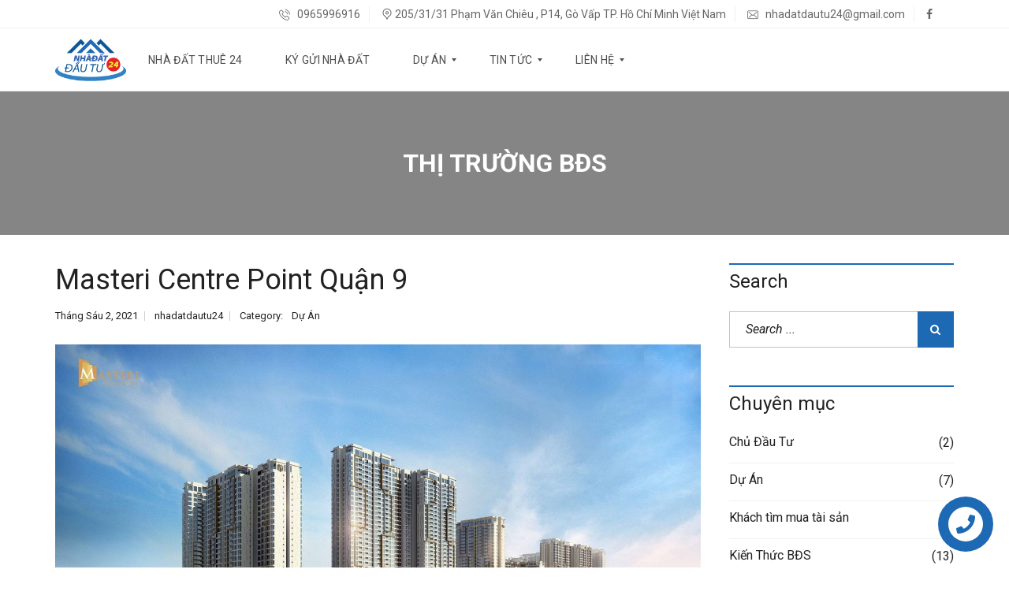

--- FILE ---
content_type: text/html; charset=UTF-8
request_url: https://nhadatdautu24.com/5555-2/
body_size: 26494
content:
<!DOCTYPE html>
<html lang="vi">
<head>
	<meta charset="UTF-8">
	<meta name="viewport" content="width=device-width, initial-scale=1">
	<link rel="profile" href="https://gmpg.org/xfn/11">
	<link rel="pingback" href="https://nhadatdautu24.com/xmlrpc.php">

	<title>Masteri Centre Point Quận 9 &#8211; Nhà Đất Đầu Tư 24</title>
<meta name='robots' content='max-image-preview:large' />
<!-- Speed of this site is optimised by WP Performance Score Booster plugin v2.0 - https://dipakgajjar.com/wp-performance-score-booster/ -->
<link rel='dns-prefetch' href='//www.google.com' />
<link rel='dns-prefetch' href='//fonts.googleapis.com' />
<link rel='dns-prefetch' href='//s.w.org' />
<link rel='preconnect' href='https://fonts.gstatic.com' crossorigin />
		<script type="text/javascript">
			window._wpemojiSettings = {"baseUrl":"https:\/\/s.w.org\/images\/core\/emoji\/13.1.0\/72x72\/","ext":".png","svgUrl":"https:\/\/s.w.org\/images\/core\/emoji\/13.1.0\/svg\/","svgExt":".svg","source":{"concatemoji":"https:\/\/nhadatdautu24.com\/wp-includes\/js\/wp-emoji-release.min.js"}};
			!function(e,a,t){var n,r,o,i=a.createElement("canvas"),p=i.getContext&&i.getContext("2d");function s(e,t){var a=String.fromCharCode;p.clearRect(0,0,i.width,i.height),p.fillText(a.apply(this,e),0,0);e=i.toDataURL();return p.clearRect(0,0,i.width,i.height),p.fillText(a.apply(this,t),0,0),e===i.toDataURL()}function c(e){var t=a.createElement("script");t.src=e,t.defer=t.type="text/javascript",a.getElementsByTagName("head")[0].appendChild(t)}for(o=Array("flag","emoji"),t.supports={everything:!0,everythingExceptFlag:!0},r=0;r<o.length;r++)t.supports[o[r]]=function(e){if(!p||!p.fillText)return!1;switch(p.textBaseline="top",p.font="600 32px Arial",e){case"flag":return s([127987,65039,8205,9895,65039],[127987,65039,8203,9895,65039])?!1:!s([55356,56826,55356,56819],[55356,56826,8203,55356,56819])&&!s([55356,57332,56128,56423,56128,56418,56128,56421,56128,56430,56128,56423,56128,56447],[55356,57332,8203,56128,56423,8203,56128,56418,8203,56128,56421,8203,56128,56430,8203,56128,56423,8203,56128,56447]);case"emoji":return!s([10084,65039,8205,55357,56613],[10084,65039,8203,55357,56613])}return!1}(o[r]),t.supports.everything=t.supports.everything&&t.supports[o[r]],"flag"!==o[r]&&(t.supports.everythingExceptFlag=t.supports.everythingExceptFlag&&t.supports[o[r]]);t.supports.everythingExceptFlag=t.supports.everythingExceptFlag&&!t.supports.flag,t.DOMReady=!1,t.readyCallback=function(){t.DOMReady=!0},t.supports.everything||(n=function(){t.readyCallback()},a.addEventListener?(a.addEventListener("DOMContentLoaded",n,!1),e.addEventListener("load",n,!1)):(e.attachEvent("onload",n),a.attachEvent("onreadystatechange",function(){"complete"===a.readyState&&t.readyCallback()})),(n=t.source||{}).concatemoji?c(n.concatemoji):n.wpemoji&&n.twemoji&&(c(n.twemoji),c(n.wpemoji)))}(window,document,window._wpemojiSettings);
		</script>
		<style type="text/css">
img.wp-smiley,
img.emoji {
	display: inline !important;
	border: none !important;
	box-shadow: none !important;
	height: 1em !important;
	width: 1em !important;
	margin: 0 .07em !important;
	vertical-align: -0.1em !important;
	background: none !important;
	padding: 0 !important;
}
</style>
	<link rel='stylesheet' id='wp-block-library-css'  href='https://nhadatdautu24.com/wp-includes/css/dist/block-library/style.min.css' type='text/css' media='all' />
<style id='wp-block-library-theme-inline-css' type='text/css'>
#start-resizable-editor-section{display:none}.wp-block-audio figcaption{color:#555;font-size:13px;text-align:center}.is-dark-theme .wp-block-audio figcaption{color:hsla(0,0%,100%,.65)}.wp-block-code{font-family:Menlo,Consolas,monaco,monospace;color:#1e1e1e;padding:.8em 1em;border:1px solid #ddd;border-radius:4px}.wp-block-embed figcaption{color:#555;font-size:13px;text-align:center}.is-dark-theme .wp-block-embed figcaption{color:hsla(0,0%,100%,.65)}.blocks-gallery-caption{color:#555;font-size:13px;text-align:center}.is-dark-theme .blocks-gallery-caption{color:hsla(0,0%,100%,.65)}.wp-block-image figcaption{color:#555;font-size:13px;text-align:center}.is-dark-theme .wp-block-image figcaption{color:hsla(0,0%,100%,.65)}.wp-block-pullquote{border-top:4px solid;border-bottom:4px solid;margin-bottom:1.75em;color:currentColor}.wp-block-pullquote__citation,.wp-block-pullquote cite,.wp-block-pullquote footer{color:currentColor;text-transform:uppercase;font-size:.8125em;font-style:normal}.wp-block-quote{border-left:.25em solid;margin:0 0 1.75em;padding-left:1em}.wp-block-quote cite,.wp-block-quote footer{color:currentColor;font-size:.8125em;position:relative;font-style:normal}.wp-block-quote.has-text-align-right{border-left:none;border-right:.25em solid;padding-left:0;padding-right:1em}.wp-block-quote.has-text-align-center{border:none;padding-left:0}.wp-block-quote.is-large,.wp-block-quote.is-style-large{border:none}.wp-block-search .wp-block-search__label{font-weight:700}.wp-block-group.has-background{padding:1.25em 2.375em;margin-top:0;margin-bottom:0}.wp-block-separator{border:none;border-bottom:2px solid;margin-left:auto;margin-right:auto;opacity:.4}.wp-block-separator:not(.is-style-wide):not(.is-style-dots){width:100px}.wp-block-separator.has-background:not(.is-style-dots){border-bottom:none;height:1px}.wp-block-separator.has-background:not(.is-style-wide):not(.is-style-dots){height:2px}.wp-block-table thead{border-bottom:3px solid}.wp-block-table tfoot{border-top:3px solid}.wp-block-table td,.wp-block-table th{padding:.5em;border:1px solid;word-break:normal}.wp-block-table figcaption{color:#555;font-size:13px;text-align:center}.is-dark-theme .wp-block-table figcaption{color:hsla(0,0%,100%,.65)}.wp-block-video figcaption{color:#555;font-size:13px;text-align:center}.is-dark-theme .wp-block-video figcaption{color:hsla(0,0%,100%,.65)}.wp-block-template-part.has-background{padding:1.25em 2.375em;margin-top:0;margin-bottom:0}#end-resizable-editor-section{display:none}
</style>
<link rel='stylesheet' id='contact-form-7-css'  href='https://nhadatdautu24.com/wp-content/plugins/contact-form-7/includes/css/styles.css' type='text/css' media='all' />
<link rel='stylesheet' id='rs-plugin-settings-css'  href='https://nhadatdautu24.com/wp-content/plugins/revslider/public/assets/css/settings.css' type='text/css' media='all' />
<style id='rs-plugin-settings-inline-css' type='text/css'>
#rs-demo-id {}
</style>
<link rel='stylesheet' id='myhome-style-css'  href='https://nhadatdautu24.com/wp-content/themes/myhome/style.min.css' type='text/css' media='all' />
<style id='myhome-style-inline-css' type='text/css'>
            @media (min-width:1023px) {
            #mega_main_menu li.default_dropdown>.mega_dropdown {
            width:225px !important;
            }
            }
			                .mh-active-input-primary input[type=text]:focus,
                .mh-active-input-primary input[type=text]:active,
                .mh-active-input-primary input[type=search]:focus,
                .mh-active-input-primary input[type=search]:active,
                .mh-active-input-primary input[type=email]:focus,
                .mh-active-input-primary input[type=email]:active,
                .mh-active-input-primary input[type=password]:focus,
                .mh-active-input-primary input[type=password]:active,
                .mh-active-input-primary textarea:focus,
                .mh-active-input-primary textarea:active,
                .mh-active-input-primary .mh-active-input input,
                .mh-active-input-primary .mh-active-input input,
                .myhome-body.mh-active-input-primary .mh-active-input .bootstrap-select.btn-group > .btn {
                background: rgba(30,105,180,0.05)!important;
                }

                html body .primary {
                background: rgba(30,105,180)!important;
                }


                html body .mh-fixed-menu--active #mega_main_menu.mh-primary #mh-submit-button a,
                html body .mh-fixed-menu--active #mega_main_menu.mh-primary #mh-submit-button a i {
                color:  rgba(30,105,180)!important;
                }

                .mh-app-wrapper .stepper__header .stepper__step--complete + .divider {
                background: rgba(30,105,180)!important;
                }

                html body .primary--text {
                color: rgba(30,105,180)!important;
                }

                html body .primary--text textarea,
                html body .primary--text input {
                caret-color: rgba(30,105,180)!important;
                }
				                    @media (min-width:1023px) {
                    html body #mega_main_menu.mh-primary .nav_logo img {
                    height: 60px!important;
                    }
                    }
				
            /* Menu */
			
			
            @media (min-width:1023px) {
            .mh-sticky-menu-placeholder--active {
            min-height: 80px;
            }
            }

			

			
			

			
			

			
			
			
			
            /* General */

			
			
			
			
			
			
			
			
			
			
			
			
			
			
			
			
			
			
			

            /* Top Bar */
			
			
			
			
			
			
			
			
			
            /* Footer */
			
			
			
			
			
			
			
			
			
			
			
			
			
			
			
			
            /* Top Title */
			
			
			
            /* Breadcrumbs */
			
			
			
			
			
			
            /* Single Property Page */
			
			
			
			
			
			
			
			
			
			
			
			
			
			
            /* Property card */
			
			
			
			
			
			
			
			
			
			
			
			
            /* Search Form */
			
			
			
			
			
			
			
			
			
			
			
			
			
			
			
			
			
			
			
			
            /* Agent Carousel / List */
			
			
			
			
			
			

			
            /* Blog */

			
			
			
			
			
			
			
			
			
			
			
			
			
			
			
			
			
			
			
			
			
			
			

            /* Sidebar */
			
			
			
			

			

			
			
			
			
			
			
            /* Post Card */
			
			
			
			
			
			
			
            /* Map */
			
			
			
			
			
			
			
			
			
			
			
            /* Compare Bar */
			
			
			
			
			
			
			
			
			
			
            /* User panel */

			
			
			
			
			
			
			
			
			
			
			
						
			
			
			                @media (min-width: 1023px) {
                .logo_link {
                margin-right: 28px!important;
                }
                }
			
			                @media (min-width: 1023px) {
                html body #mega_main_menu.mh-primary > .menu_holder > .menu_inner > ul > li[class*="columns"] {
                margin-right: 10px!important;
                }
                }
			
			
</style>
<link rel='stylesheet' id='easy-social-share-buttons-css'  href='https://nhadatdautu24.com/wp-content/plugins/easy-social-share-buttons3/assets/css/easy-social-share-buttons.min.css' type='text/css' media='all' />
<link rel='stylesheet' id='mmm_mega_main_menu-css'  href='https://nhadatdautu24.com/wp-content/plugins/mega_main_menu/src/css/cache.skin.css' type='text/css' media='all' />
<link rel='stylesheet' id='wps-visitor-style-css'  href='https://nhadatdautu24.com/wp-content/plugins/wps-visitor-counter/styles/css/default.css' type='text/css' media='all' />
<link rel="preload" as="style" href="https://fonts.googleapis.com/css?family=Roboto:400,400italic,700&#038;subset=latin-ext,vietnamese&#038;display=swap" /><link rel="stylesheet" href="https://fonts.googleapis.com/css?family=Roboto:400,400italic,700&#038;subset=latin-ext,vietnamese&#038;display=swap" media="print" onload="this.media='all'"><noscript><link rel="stylesheet" href="https://fonts.googleapis.com/css?family=Roboto:400,400italic,700&#038;subset=latin-ext,vietnamese&#038;display=swap" /></noscript><link rel='stylesheet' id='jquery.contactus.css-css'  href='https://nhadatdautu24.com/wp-content/plugins/ar-contactus/res/css/jquery.contactus.min.css' type='text/css' media='all' />
<script type='text/javascript' src='https://nhadatdautu24.com/wp-includes/js/jquery/jquery.min.js' id='jquery-core-js'></script>
<script type='text/javascript' src='https://nhadatdautu24.com/wp-includes/js/jquery/jquery-migrate.min.js' id='jquery-migrate-js'></script>
<script type='text/javascript' src='https://nhadatdautu24.com/wp-content/plugins/revslider/public/assets/js/jquery.themepunch.tools.min.js' id='tp-tools-js'></script>
<script type='text/javascript' src='https://nhadatdautu24.com/wp-content/plugins/revslider/public/assets/js/jquery.themepunch.revolution.min.js' id='revmin-js'></script>
<script type='text/javascript' id='wps-js-extra'>
/* <![CDATA[ */
var wpspagevisit = {"ajaxurl":"https:\/\/nhadatdautu24.com\/wp-admin\/admin-ajax.php","ajax_nonce":"ff77de3daa"};
/* ]]> */
</script>
<script type='text/javascript' src='https://nhadatdautu24.com/wp-content/plugins/wps-visitor-counter/styles/js/custom.js' id='wps-js'></script>
<script type='text/javascript' src='https://nhadatdautu24.com/wp-content/plugins/ar-contactus/res/js/scripts.js' id='jquery.contactus.scripts-js'></script>
<link rel="https://api.w.org/" href="https://nhadatdautu24.com/wp-json/" /><link rel="alternate" type="application/json" href="https://nhadatdautu24.com/wp-json/wp/v2/posts/5555" /><link rel="canonical" href="https://nhadatdautu24.com/5555-2/" />
<link rel='shortlink' href='https://nhadatdautu24.com/?p=5555' />
<link rel="alternate" type="application/json+oembed" href="https://nhadatdautu24.com/wp-json/oembed/1.0/embed?url=https%3A%2F%2Fnhadatdautu24.com%2F5555-2%2F" />
<link rel="alternate" type="text/xml+oembed" href="https://nhadatdautu24.com/wp-json/oembed/1.0/embed?url=https%3A%2F%2Fnhadatdautu24.com%2F5555-2%2F&#038;format=xml" />
<meta name="framework" content="Redux 4.2.14" />
<script type="text/javascript">var essb_settings = {"ajax_url":"https:\/\/nhadatdautu24.com\/wp-admin\/admin-ajax.php","essb3_nonce":"9dc278ecad","essb3_plugin_url":"https:\/\/nhadatdautu24.com\/wp-content\/plugins\/easy-social-share-buttons3","essb3_stats":false,"essb3_ga":false,"essb3_ga_mode":"simple","blog_url":"https:\/\/nhadatdautu24.com\/","essb3_postfloat_stay":false,"post_id":5555};</script><meta name="generator" content="Powered by WPBakery Page Builder - drag and drop page builder for WordPress."/>
<!--[if lte IE 9]><link rel="stylesheet" type="text/css" href="https://nhadatdautu24.com/wp-content/plugins/js_composer/assets/css/vc_lte_ie9.min.css" media="screen"><![endif]--><meta name="generator" content="Powered by Slider Revolution 5.4.8.3 - responsive, Mobile-Friendly Slider Plugin for WordPress with comfortable drag and drop interface." />
<link rel="icon" href="https://nhadatdautu24.com/wp-content/uploads/2019/10/cropped-nhadatdautu24-logo-32x32.jpg" sizes="32x32" />
<link rel="icon" href="https://nhadatdautu24.com/wp-content/uploads/2019/10/cropped-nhadatdautu24-logo-192x192.jpg" sizes="192x192" />
<link rel="apple-touch-icon" href="https://nhadatdautu24.com/wp-content/uploads/2019/10/cropped-nhadatdautu24-logo-180x180.jpg" />
<meta name="msapplication-TileImage" content="https://nhadatdautu24.com/wp-content/uploads/2019/10/cropped-nhadatdautu24-logo-270x270.jpg" />
<script type="text/javascript">function setREVStartSize(e){									
						try{ e.c=jQuery(e.c);var i=jQuery(window).width(),t=9999,r=0,n=0,l=0,f=0,s=0,h=0;
							if(e.responsiveLevels&&(jQuery.each(e.responsiveLevels,function(e,f){f>i&&(t=r=f,l=e),i>f&&f>r&&(r=f,n=e)}),t>r&&(l=n)),f=e.gridheight[l]||e.gridheight[0]||e.gridheight,s=e.gridwidth[l]||e.gridwidth[0]||e.gridwidth,h=i/s,h=h>1?1:h,f=Math.round(h*f),"fullscreen"==e.sliderLayout){var u=(e.c.width(),jQuery(window).height());if(void 0!=e.fullScreenOffsetContainer){var c=e.fullScreenOffsetContainer.split(",");if (c) jQuery.each(c,function(e,i){u=jQuery(i).length>0?u-jQuery(i).outerHeight(!0):u}),e.fullScreenOffset.split("%").length>1&&void 0!=e.fullScreenOffset&&e.fullScreenOffset.length>0?u-=jQuery(window).height()*parseInt(e.fullScreenOffset,0)/100:void 0!=e.fullScreenOffset&&e.fullScreenOffset.length>0&&(u-=parseInt(e.fullScreenOffset,0))}f=u}else void 0!=e.minHeight&&f<e.minHeight&&(f=e.minHeight);e.c.closest(".rev_slider_wrapper").css({height:f})					
						}catch(d){console.log("Failure at Presize of Slider:"+d)}						
					};</script>
		<style type="text/css" id="wp-custom-css">
			/*
You can add your own CSS here.

Click the help icon above to learn more.
*/

@media (min-width:1023px) {
#mega_main_menu li.default_dropdown>.mega_dropdown {
width:242px !important;
}
}
.mh-post-grid__thumbnail .mh-thumbnail__inner img {
	max-width:100%;
}
.mh-estate-vertical__heading {
    margin-bottom: 6px;
    font-size: 14px !important;
    font-weight: 700;
}		</style>
		<style id="myhome_redux-dynamic-css" title="dynamic-css" class="redux-options-output">
                              html body.myhome-body .mh-menu-primary-color-background .mh-header:not(.mh-header--transparent) #mega_main_menu.mh-primary > .menu_holder > .menu_inner > span.nav_logo,
                              html body.myhome-body .mh-menu-primary-color-background .mh-header:not(.mh-header--transparent) #mega_main_menu.mh-primary > .menu_holder > .mmm_fullwidth_container,
                              .myhome-body .mh-thumbnail__featured,
                              .myhome-body .calendar_wrap table tbody td a:hover,
                              .myhome-body .dropdown-menu > li.selected a,
                              .myhome-body .mdl-button.mdl-button--raised.mdl-button--primary,
                              .myhome-body .mdl-button.mdl-button--primary-ghost:hover,
                              .myhome-body .mdl-button.mdl-button--primary-ghost:active,
                              .myhome-body .mdl-button.mdl-button--primary-ghost:focus,
                              .myhome-body .mdl-button.mdl-button--compare-active,
                              .myhome-body .mdl-button.mdl-button--compare-active:hover,
                              .myhome-body .mdl-button.mdl-button--compare-active:active,
                              .myhome-body .mdl-button.mdl-button--compare-active:focus,
                              .myhome-body .mh-accordion .ui-accordion-header.ui-accordion-header-active,
                              .myhome-body .mh-caption__inner,
                              .myhome-body .mh-compare__price,
                              .myhome-body .mh-estate__slider__price,
                              .myhome-body .mh-estate__details__price,
                              .myhome-body .mh-heading--top-separator:after,
                              .myhome-body .mh-heading--bottom-separator:after,
                              .myhome-body .mh-loader,
                              .myhome-body .wpcf7-form .wpcf7-form-control.wpcf7-submit,
                              .myhome-body .mh-loader:before,
                              .myhome-body .mh-loader:after,
                              .myhome-body .mh-map-panel__element button:hover,
                              .myhome-body .mh-map-panel .mh-map-panel__element button.mh-button--active,
                              .myhome-body .mh-map-panel .mh-map-panel__element button.mh-button--active:hover,
                              .myhome-body .mh-map-panel .mh-map-panel__element button.mh-button--active:active,
                              .myhome-body .mh-map-panel .mh-map-panel__element button.mh-button--active:focus,
                              .myhome-body .mh-map-zoom__element button:hover,
                              .myhome-body .mh-map-infobox,
                              .myhome-body .mh-post-single__nav__prev:before,
                              .myhome-body .mh-post-single__nav__next:before,
                              .myhome-body .mh-slider__card-short__price,
                              .myhome-body .mh-slider__card-default__price,
                              .myhome-body #estate_slider_card .tparrows:hover:before,
                              .myhome-body #estate_slider_card_short .tparrows:hover:before,
                              .myhome-body #mh_rev_slider_single .tparrows:hover:before,
                              .myhome-body #mh_rev_gallery_single .tparrows:hover:before,
                              .myhome-body .mh-social-icon:hover,
                              .myhome-body .mh-top-header--primary,
                              .myhome-body .mh-top-header-big:not(.mh-top-header-big--primary) .mh-top-header-big__panel,
                              .myhome-body .mh-top-header-big.mh-top-header-big--primary,
                              .myhome-body .mh-browse-estate__row:first-child,
                              .myhome-body .mh-widget-title__text:before,
                              .myhome-body .owl-carousel .owl-dots .owl-dot.active span,
                              .myhome-body .tagcloud a:hover,
                              .myhome-body .tagcloud a:active,
                              .myhome-body .tagcloud a:focus,
                              .myhome-body .mh-menu ul li a:before,
                              .myhome-body .widget_pages ul li a:before,
                              .myhome-body .widget_meta ul li a:before,
                              .myhome-body .widget_recent_entries ul li a:before,
                              .myhome-body .widget_nav_menu ul li a:before,
                              .myhome-body .widget_categories ul li a:before,
                              .myhome-body .widget_archive ul li a:before,
                              .myhome-body .calendar_wrap table #today,
                              .myhome-body .mh-background-color-primary,
                              .myhome-body .mh-user-panel__menu ul li.mh-user-panel__menu__li--active button,
                              .myhome-body .mh-user-panel__menu ul li.mh-user-panel__menu__li--active a,
                              .myhome-body .mh-top-header--primary .mh-top-bar-user-panel__user-info,
                              .myhome-body .mh-top-header-big .mh-top-bar-user-panel__user-info,
                              .myhome-body .awesomplete mark,
                              .myhome-body .idx-omnibar-form.idx-omnibar-original-form button,
                              .myhome-body .idx-omnibar-form.idx-omnibar-original-form .awesomplete > ul > li mark,
                              .myhome-body #IDX-main #IDX-resultsRow .IDX-resultsDetailsLink a:hover,
                              .myhome-body #IDX-main #IDX-formSubmit,
                              .myhome-body #IDX-main #IDX-submitBtn,
                              .myhome-body #IDX-main #IDX-scheduleShowing,
                              .myhome-body #IDX-main #IDX-photoGalleryLink,
                              .myhome-body #IDX-main .IDX-detailsVirtualTourLink,   
                              .myhome-body #IDX-main #IDX-detailsVirtualTour,
                              .myhome-body .IDX-qsInput.IDX-qsButtonInput, 
                              .myhome-body #IDX-main.IDX-category-map #IDX-criteriaText, 
                              .myhome-body .mh-fixed-menu--active .mh-menu-primary-color-background .mega_main_menu,
                              .myhome-body.mh-active-input-primary .mh-search__panel > div:not(:first-child) .is-checked .mdl-radio__inner-circle,
                              .myhome-body #myhome-idx-wrapper #IDX-leadToolsBar,
                              .myhome-body #myhome-idx-wrapper #IDX-submitBtn,
                              .myhome-body #myhome-idx-wrapper #IDX-formSubmit,
                              .myhome-body #myhome-idx-wrapper #IDX-submitBtn:hover,
                              .myhome-body #myhome-idx-wrapper #IDX-formSubmit:hover,
                              .myhome-body #myhome-idx-wrapper__details-detailsDynamic-1008 .IDX-detailsVirtualTourLink,
                              .myhome-body #myhome-idx-wrapper .IDX-page-listing .IDX-detailsVirtualTourLink,
                              .myhome-body #myhome-idx-wrapper__details-detailsDynamic-1008 .IDX-detailsVirtualTourLink:hover,
                              .myhome-body #myhome-idx-wrapper .IDX-page-listing .IDX-detailsVirtualTourLink:hover,
                              .myhome-body #myhome-idx-wrapper__details-detailsDynamic-1008 #IDX-main.IDX-category-details #IDX-photoGalleryLink,
                              .myhome-body #myhome-idx-wrapper__details-detailsDynamic-1008 #IDX-main.IDX-category-details #IDX-scheduleShowing,
                              .myhome-body #myhome-idx-wrapper .IDX-page-listing #IDX-photoGalleryLink,
                              .myhome-body #myhome-idx-wrapper .IDX-page-listing #IDX-scheduleShowing,
                              .myhome-body #myhome-idx-wrapper__details-detailsDynamic-1008 #IDX-main.IDX-category-details #IDX-photoGalleryLink:hover,
                              .myhome-body #myhome-idx-wrapper__details-detailsDynamic-1008 #IDX-main.IDX-category-details #IDX-scheduleShowing:hover,
                              .myhome-body #myhome-idx-wrapper .IDX-page-listing #IDX-photoGalleryLink:hover,
                              .myhome-body #myhome-idx-wrapper .IDX-page-listing #IDX-scheduleShowing:hover,
                              .myhome-body .myhome-idx-wrapper__mortgage_calculator-mobileFirstMortgage-1002 .IDX-input-group-addon,
                              .myhome-body .myhome-idx-wrapper__map_search_page-mapsearch-1000 #IDX-criteriaText,
                              .myhome-body .myhome-idx-wrapper__map_search_page-mapsearch-1000 #IDX-criteriaWindow .ui-widget-content .ui-slider-range,
                              .myhome-body .myhome-idx-wrapper__map_search_page-mapsearch-1000 #IDX-criteriaWindow .ui-widget-content,
                              .myhome-body .idx-omnibar-form button,
                              .myhome-body .myhome-idx-wrapper__results-mobileFirstResults-1006 .IDX-resultsDetailsLink a:hover,
                              .myhome-body .IDX-type-roster #IDX-rosterFilterSubmit,
                              .myhome-body .IDX-type-roster #IDX-rosterFilterSubmit:hover,
                              .myhome-body .myhome-idx-wrapper__search_page-searchBase-1005 #IDX-loginSubmit,
                              .myhome-body #myhome-idx-wrapper .IDX-category-search #IDX-loginSubmit, 
                              .myhome-body .myhome-idx-wrapper__search_page-searchBase-1005 #IDX-loginSubmit:hover,
                              .myhome-body #myhome-idx-wrapper .IDX-category-search #IDX-loginSubmit:hover,
                              .myhome-body .myhome-idx-wrapper__my_account-myaccount-1000 input[type=submit],
                              .myhome-body .myhome-idx-wrapper__my_account-myaccount-1000 input[type=submit]:hover,
                              .myhome-body .myhome-idx-wrapper__user_signup-usersignup-1002 #IDX-submitBtn,
                              .myhome-body .myhome-idx-wrapper__user_signup-usersignup-1002 #IDX-submitBtn:hover,
                              .myhome-body .myhome-idx-wrapper__user_login-userlogin-1001 #IDX-loginSubmit,
                              .myhome-body .myhome-idx-wrapper__user_login-userlogin-1001 #IDX-loginSubmit:hover,
                              .myhome-body #IDX-widgetLeadLoginWrapper.IDX-widgetLeadLoginWrapper input[type=submit],
                              .myhome-body #IDX-widgetLeadLoginWrapper.IDX-widgetLeadLoginWrapper input[type=submit]:hover,
                              .myhome-body #LeadSignup.LeadSignup input[type=submit],
                              .myhome-body #LeadSignup.LeadSignup input[type=submit]:hover,
                              .myhome-body .IDX-quicksearchWrapper .IDX-quicksearchForm .IDX-qsInput.IDX-qsButtonInput,
                              .myhome-body #myhome-idx-wrapper.myhome-idx-wrapper__mortgage_calculator-mobileFirstMortgage-1002 .IDX-input-group-addon,
                              .myhome-body #myhome-idx-wrapper.myhome-idx-wrapper__mortgage_calculator-mobileFirstMortgage-1002 .IDX-btn-primary,
                              .myhome-body #myhome-idx-wrapper.myhome-idx-wrapper__mortgage_calculator-mobileFirstMortgage-1002 .IDX-btn-primary:hover,
                               html body.myhome-body .ui-dialog[aria-labelledby*=IDX-loadingScreen] #IDX-loadingScreen,
                               html body.myhome-body .ui-dialog[aria-labelledby*=IDX-loadingScreen] #IDX-loadingScreen:before,
                               html body.myhome-body .ui-dialog[aria-labelledby*=IDX-loadingScreen] #IDX-loadingScreen:after,
                               .IDX-registrationModal #IDX-registration .IDX-btn-primary,
                               .IDX-registrationModal #IDX-registration .IDX-btn-primary:hover,
                               .myhome-body .myhome-idx-wrapper__photo_gallery-mobileFirstPhotoGallery-1003 #IDX-photoGallery .IDX-arrow:hover,
                               .myhome-body div[id*=IDX-carouselGallery-] + a:hover,
                               .myhome-idx-wrapper__results-mobileFirstResults-1006 #IDX-resultsRefineSubmit,
                               .myhome-idx-wrapper__results-mobileFirstResults-1006 #IDX-resultsRefineSubmit:hover,                               
                               .myhome-body .mh-app-wrapper .primary,
                               .myhome-body div.awesomplete mark,
                               .myhome-body .mh-popup-login .mh-popup-login__tab-button.active,
                               .myhome-body .mh-app__sidebar-nav__avatar-placeholder:hover,
                               .myhome-body .mh-pricing-table__row--name,
                               .myhome-body .woocommerce #respond input#submit.alt,
                               .myhome-body .woocommerce a.button.alt,
                               .myhome-body .woocommerce button.button.alt,
                               .myhome-body .woocommerce input.button.alt,
                               .myhome-body .mh-field-plans__list__image__icon       
                            {background-color:#1e69b4;}
                              .myhome-body blockquote,
                              .myhome-body html body .mh-menu-primary-color-background #mega_main_menu.mh-primary > .menu_holder > .mmm_fullwidth_container,
                              .myhome-body input[type=text]:focus,
                              .myhome-body input[type=text]:active,
                              .myhome-body input[type=password]:focus,
                              .myhome-body input[type=password]:active,
                              .myhome-body input[type=email]:focus,
                              .myhome-body input[type=email]:active,
                              .myhome-body input[type=search]:focus,
                              .myhome-body input[type=search]:active,
                              .myhome-body input[type=tel]:focus,
                              .myhome-body input[type=tel]:active,
                              .myhome-body textarea:focus,
                              .myhome-body textarea:active,
                              .myhome-body .sticky,
                              .myhome-body .mh-active-input input,
                              .myhome-body .mh-active-input .bootstrap-select.btn-group > .btn,
                              .myhome-body .mdl-button.mdl-button--primary-ghost,
                              .myhome-body .mh-compare,
                              .myhome-body .tagcloud a:hover, 
                              .myhome-body .tagcloud a:active,
                              .myhome-body .tagcloud a:focus,
                              .myhome-body .mh-map-panel,
                              .myhome-body .mh-map-zoom,
                              .myhome-body .mh-map-infobox:after,
                              .myhome-body .mh-map-infobox .mh-map-infobox__img-wrapper,
                              .myhome-body .mh-search-horizontal,
                              .myhome-body .mh-search-map-top .mh-search-horizontal,
                              .myhome-body .mh-social-icon:hover:after,
                              .myhome-body .mh-top-header--primary,
                              .myhome-body .owl-carousel .owl-dots .owl-dot.active span,
                              .myhome-body .mh-border-color-primary,
                              .myhome-body .mh-post .post-content blockquote,
                              .myhome-body .mh-user-panel-info,                       
                              .myhome-body.mh-active-input-primary .mh-search__panel > div:not(:first-child) .is-checked .mdl-radio__outer-circle,
                              html body.myhome-body .mh-menu-primary-color-background .mh-header:not(.mh-header--transparent) #mega_main_menu.mh-primary > .menu_holder > .mmm_fullwidth_container,
                              .myhome-body .myhome-idx-wrapper__photo_gallery-photogallery-1002 .IDX-photoGallery,
                              .myhome-body .myhome-idx-wrapper__map_search_page-mapsearch-1000 #IDX-searchNavWrapper,
                              .myhome-body .myhome-idx-wrapper__results-mobileFirstResults-1006 .IDX-propertyTypeHeader,
                              .myhome-body .myhome-idx-wrapper__results-mobileFirstResults-1006 .IDX-resultsDetailsLink a,
                              .myhome-body .myhome-idx-wrapper__search_page-searchBase-1005 #IDX-searchNavWrapper,
                              .myhome-body #myhome-idx-wrapper .IDX-category-search #IDX-searchNavWrapper,
                              .myhome-body .myhome-idx-wrapper__search_page-searchStandard-1002 #IDX-searchNavWrapper,
                              .myhome-body #myhome-idx-wrapper.myhome-idx-wrapper__mortgage_calculator-mobileFirstMortgage-1002 .IDX-well,
                              .myhome-body div[id*=IDX-carouselGallery-] + a,
                              .myhome-body .mh-app-wrapper .primary,
                              .myhome-body .tabs
                              {border-color:#1e69b4;}
                              .myhome-body .mh-navbar__menu ul:first-child > li:hover > a,
                              .myhome-body .mh-navbar__container .mh-navbar__menu ul:first-child > li:hover > a:first-child,
                              .myhome-body .mh-pagination a:hover,
                              .myhome-body .page-numbers.current,
                              .myhome-body .mh-footer-top--dark a:hover,
                              .myhome-body .mh-footer-top--dark a:active,
                              .myhome-body .mh-footer-top--dark a:focus,                              
                              .myhome-body.input-myhome .mh-active-input input,
                              .myhome-body .tt-highlight,
                              .myhome-body .mh-breadcrumbs__item a:hover, 
                              .myhome-body .mh-breadcrumbs__back:hover,
                              .myhome-body .mh-breadcrumbs__back:hover i,
                              .myhome-body .mh-active-input .bootstrap-select.btn-group > .btn,
                              .myhome-body .mh-active-input .bootstrap-select.btn-group .dropdown-toggle .filter-option,
                              .myhome-body .mdl-button.mdl-button--primary-ghost,
                              .myhome-body .mdl-button.mdl-button--primary-ghost:hover,
                              .myhome-body .mdl-button.mdl-button--primary-ghost:active,
                              .myhome-body .mdl-button.mdl-button--primary-ghost:focus,
                              .myhome-body .mdl-button.mdl-button--primary-font,
                              html body #mega_main_menu.mh-primary #mh-submit-button a,
                              html body.myhome-body #mega_main_menu.mh-primary #mh-submit-button a i,
                              html body.myhome-body #mega_main_menu.mh-primary > .menu_holder > .menu_inner > ul > li:hover > a:after,
                              html body.myhome-body  #mega_main_menu.mh-primary > .menu_holder > .menu_inner > ul > li:hover > .item_link *,
                              .myhome-body .comment-edit-link:hover,
                              .myhome-body .comment-reply-link:hover,
                              .myhome-body .mh-compare__feature-list li a:hover,
                              .myhome-body .mh-compare__list__element a:hover,
                              .myhome-body .mh-compare__list__element a:hover i,
                              .myhome-body .mh-estate__list__element a:hover,
                              .myhome-body .mh-estate__list__element a:hover i,
                              .myhome-body .mh-estate-horizontal__primary,
                              .myhome-body .mh-estate-vertical__primary,
                              .myhome-body .mh-filters__button.mh-filters__button--active,
                              .myhome-body .mh-filters__button.mh-filters__button--active:hover,
                              .myhome-body button.mh-filters__right__button--active,
                              .myhome-body .mh-loader-wrapper-map,
                              .myhome-body .mh-loader,
                              .myhome-body .mh-register-terms .mh-register-terms__text a,
                              .myhome-body .mh-register-field__terms .mh-register-field__terms__text a,
                              .myhome-body .mh-form-container__reset:hover,
                              .myhome-body .mh-map-wrapper__noresults,
                              .myhome-body .mh-map-pin i,
                              .myhome-body .mh-navbar__wrapper #mh-submit-button a:hover,
                              .myhome-body .mh-pagination--single-post,
                              .myhome-body .mh-post-single__meta a:hover,
                              .myhome-body .mh-search__heading-big,
                              .myhome-body .mh-button-transparent:hover,
                              .myhome-body .mh-user-panel__plans__row .mh-user-panel__plans__cell-4 button:hover,
                              .myhome-body .mh-browse-estate__cell-3 a:hover,
                              .myhome-body .mh-browse-estate__cell-payment a:hover,
                              .myhome-body .mh-user-pagination li:hover,
                              .myhome-body .mh-user-pagination li.mh-user-pagination__element-active,
                              .myhome-body .mh-top-header-big__element:not(.mh-top-header-big__panel) a:hover,
                              .myhome-body .mh-color-primary,
                              .myhome-body .mh-top-header:not(.mh-top-header--primary) a:hover,
                              .myhome-body .mh-top-header-big .mh-top-header-big__social-icons a:hover,                              
                              .myhome-body .mh-top-header-big .mh-top-header-big__social-icons button:hover,
                              .myhome-body .mh-estate__details > div a:hover,
                              .myhome-body .recentcomments a:hover,
                              .myhome-body .rsswidget:hover,
                              .myhome-body .mh-post .post-content a:hover,
                              .myhome-body .link-primary:hover,                              
                              .myhome-body .mh-estate__agent__content a:hover,     
                              .myhome-body .mh-pagination--properties li.active a,  
                              .myhome-body .mh-page-type-v2__content a,
                              .myhome-body .idx-omnibar-form.idx-omnibar-original-form .awesomplete > ul > li:hover,
                              .myhome-body .idx-omnibar-form.idx-omnibar-original-form .awesomplete > ul > li[aria-selected="true"],
                              .myhome-body #IDX-main #IDX-resultsRow .IDX-field-listingPrice.IDX-field-price.IDX-field .IDX-text,
                              .myhome-body #IDX-main #IDX-resultsRow .IDX-resultsDetailsLink a,
                              .myhome-body #IDX-main.IDX-category-details #IDX-detailsTopNav .IDX-topLink a:hover,
                              .myhome-body #IDX-main.IDX-category-details .IDX-listAsRow li span,
                              .myhome-body #IDX-main.IDX-category-details .IDX-listAsRow li a:hover,
                              .myhome-body #IDX-main.IDX-category-search .IDX-listAsRow li span,
                              .myhome-body #IDX-main.IDX-category-map .IDX-listAsRow li span,
                              .myhome-body #IDX-main.IDX-category-search .IDX-listAsRow li a:hover,
                              .myhome-body #IDX-main.IDX-category-map .IDX-listAsRow li a:hover,
                              .myhome-body #IDX-main.IDX-category-search .IDX-listAsRow li span,
                              .myhome-body #IDX-main.IDX-category-map .IDX-listAsRow li span,
                              .myhome-body #IDX-main.IDX-category-search .IDX-listAsRow li a:hover,
                              .myhome-body #IDX-main.IDX-category-map .IDX-listAsRow li a:hover,
                              .myhome-body #IDX-main.IDX-category-details #IDX-detailsField-listingPrice #IDX-detailsPrice,
                              .myhome-body .mh-rs-search #myhome-search-form-submit .mh-search__panel--keyword .mh-search__panel.mh-active-input:after,                        
                              .myhome-body.mh-active-input-primary .mh-search__panel > div:not(:first-child) .is-checked .mdl-radio__label,
                              .myhome-body #myhome-idx-wrapper__details-detailsDynamic-1008 #IDX-nextLastButtons #IDX-nextProp,
                              .myhome-body #myhome-idx-wrapper .IDX-page-listing #IDX-nextLastButtons #IDX-nextProp,
                              .myhome-body #myhome-idx-wrapper__details-detailsDynamic-1008 #IDX-hotLinks a:hover,
                              .myhome-body #myhome-idx-wrapper .IDX-page-listing #IDX-hotLinks a:hover,
                              .myhome-body #myhome-idx-wrapper__details-detailsDynamic-1008 #IDX-main.IDX-category-details #IDX-detailsField-listingPrice #IDX-detailsPrice,
                              .myhome-body #myhome-idx-wrapper .IDX-page-listing #IDX-detailsField-listingPrice #IDX-detailsPrice,
                              .myhome-body #myhome-idx-wrapper__details-detailsDynamic-1008 #IDX-main.IDX-category-details #IDX-detailsTopNav .IDX-topLink a:hover,
                              .myhome-body #myhome-idx-wrapper .IDX-page-listing #IDX-detailsTopNav .IDX-topLink a:hover,
                              .myhome-body #myhome-idx-wrapper__details-detailsDynamic-1008 #IDX-main.IDX-category-details .IDX-listAsRow li span,
                              .myhome-body #myhome-idx-wrapper .IDX-page-listing .IDX-listAsRow li span,
                              .myhome-body #myhome-idx-wrapper__details-detailsDynamic-1008 #IDX-main.IDX-category-details .IDX-listAsRow li a:hover,
                              .myhome-body #myhome-idx-wrapper .IDX-page-listing .IDX-listAsRow li a:hover,
                              .myhome-body .myhome-idx-wrapper__photo_gallery-photogallery-1002 .IDX-page-photogallery #IDX-previousPage a:hover,
                              .myhome-body .idx-omnibar-form .awesomplete > ul > li:hover,
                              .myhome-body .idx-omnibar-form .awesomplete > ul > li[aria-selected="true"],
                              .myhome-body .myhome-idx-wrapper__results-mobileFirstResults-1006 .IDX-propertyTypeHeader,
                              .myhome-body .myhome-idx-wrapper__results-mobileFirstResults-1006 .IDX-field-listingPrice.IDX-field-price.IDX-field .IDX-text,
                              .myhome-body .myhome-idx-wrapper__results-mobileFirstResults-1006 .IDX-resultsDetailsLink a,
                              .myhome-body .myhome-idx-wrapper__search_page-searchBase-1005 .IDX-emailUpdateSignupText,
                              .myhome-body #myhome-idx-wrapper .IDX-category-search .IDX-emailUpdateSignupText,
                              .myhome-body .myhome-idx-wrapper__my_account-myaccount-1000 .IDX-backLink:hover,
                              .myhome-body .myhome-idx-wrapper__user_signup-usersignup-1002 #IDX-loginText a,
                              .myhome-body div[id*=IDX-carouselGallery-] .IDX-carouselPrice,
                              .myhome-body .IDX-showcaseTable .IDX-showcasePrice,
                              .myhome-body .IDX-slideshowWrapper .IDX-slideshowPrice,                            
                              .myhome-body .myhome-idx-wrapper__results-mobileFirstResults-1006 #IDX-agentbio .IDX-actionLinks a,
                              .myhome-body .IDX-searchNavItem > span,
                              html body.myhome-body .ui-dialog[aria-labelledby*=IDX-loadingScreen] #IDX-loadingScreen,
                              .myhome-body .myhome-idx-wrapper__photo_gallery-mobileFirstPhotoGallery-1003 .IDX-showcaseThumbnails-button.IDX-active,
                              .myhome-body div[id*=IDX-carouselGallery-] + a,
                              .myhome-body .mh-popup-top-info i,
                              .myhome-body .mh-pricing-table__row--sold,
                              .myhome-body.mh-active-input-primary .mh-active-input input,
                              .myhome-body .mh-estate__list .mh-estate__list__inner .mh-estate__list__element--attachment a:hover                               
                            {color:#1e69b4;}
                            body,
                            button,
                            input,
                            optgroup,
                            select,
                            textarea,
                            .mh-accordion .ui-accordion-header,
                            .mh-estate-horizontal__subheading,
                            .mh-estate-horizontal__primary,
                            .mh-estate-vertical__subheading,
                            .mh-estate-vertical__primary,
                            .mh-map-infobox,
                            .mh-user-panel-info__heading,
                            .mh-font-body
                        {font-family:Roboto;font-weight:400;font-display:swap;} .mh-main-font-italic{font-family:Roboto;font-weight:400;font-style:italic;font-display:swap;}                     
                      .mh-estate-horizontal__primary,
                      .mh-estate-vertical__primary   
                     {font-family:Roboto;font-weight:700;font-display:swap;}
							h1,
                            h2,
                            h3,
                            h4,
                            h5,
                            h6,
                            .mh-estate__details__price,
                            .mh-top-header,
                            .mh-top-header-big__panel,   
                            .mh-caption__inner,
                            .mh-slider-single__price,
                            .mh-heading-font-bold,
                            .mh-search__results,
                            .mh-user-panel__user__content
                        {font-family:Roboto;font-weight:400;font-display:swap;}
                                 h1,
                                 .mh-caption__inner,
                                 .mh-slider-single__price,
                                 .mh-heading-font-bold,
                                 .mh-search__results,
                                 .mh-user-panel__user__content,                     
                                 #IDX-main .IDX-control-label,
                                 .mh-top-title__heading, 
                                 #myhome-idx-wrapper .IDX-control-label,
                                 #myhome-idx-wrapper .IDX-addressField label,
                                 #myhome-idx-wrapper__details-detailsDynamic-1008 #IDX-detailsFeaturedAgentdisplayname,
                                 #myhome-idx-wrapper .IDX-page-listing #IDX-detailsFeaturedAgentdisplayname,
                                .myhome-idx-wrapper__results-mobileFirstResults-1006 .IDX-bioName,
                                #IDX-featuredAgentWrap.IDX-featuredAgentWrap .IDX-featuredAgentContact,
                                .IDX-showcaseTable .IDX-showcasePrice,
                                .IDX-slideshowWrapper .IDX-slideshowPrice                
                            {font-family:Roboto;font-weight:700;font-display:swap;}</style><noscript><style type="text/css"> .wpb_animate_when_almost_visible { opacity: 1; }</style></noscript></head>

<body data-rsssl=1 id="myhome-app" class="post-template-default single single-post postid-5555 single-format-standard mmm mega_main_menu-2-1-3 myhome-body mh-hide-top-bar-on-mobile mh-active-input-primary myhome-3-1-28 wpb-js-composer js-comp-ver-5.7 vc_responsive">


<div class="mh-fixed-menu mh-fixed-menu--transparent-light">
					<div class="mh-top-header mh-top-header--default">

					<div class="mh-layout">

						
													<span class="mh-top-header__element mh-top-header__element--phone">
								<a href="tel:0965996916">
									<i class="flaticon-phone"></i>
                                    0965996916								</a>
							</span>
						
													<span class="mh-top-header__element">
								<address>
									<i class="flaticon-pin"></i>
                                    205/31/31 Phạm Văn Chiêu , P14, Gò Vấp TP. Hồ Chí Minh Việt Nam								</address>
							</span>
						
													<span class="mh-top-header__element mh-top-header__element--mail">
								<a href="mailto:nhadatdautu24@gmail.com">
									<i class="flaticon-mail-2"></i>
                                    nhadatdautu24@gmail.com								</a>
							</span>
						
													<span class="mh-top-header__element mh-top-header__element--social-icons">
								    <span>
        <a href="https://www.facebook.com/nhadatdautu24h/" target="_blank">
            <i class="fa fa-facebook mh-top-header-big__element__icon-big"></i>
        </a>
    </span>



							</span>
						
						<div class="mh-top-bar-user-panel-small">
															<div class="mh-top-bar-user-panel">
									<user-bar id="myhome-user-bar"></user-bar>
								</div>
													</div>
					</div>
				</div>
			
			
				<div class="mh-header">
					<!-- begin "mega_main_menu" --> <div id="mega_main_menu" class="mh-primary primary_style-flat icons-left first-lvl-align-left first-lvl-separator-none direction-horizontal fullwidth-disable pushing_content-disable mobile_minimized-enable dropdowns_trigger-hover dropdowns_animation-anim_4 no-logo no-search no-woo_cart no-buddypress responsive-enable coercive_styles-disable indefinite_location_mode-disable language_direction-ltr version-2-1-3 mh-primary primary_style-flat icons-left first-lvl-align-left first-lvl-separator-none direction-horizontal fullwidth-disable pushing_content-disable mobile_minimized-enable dropdowns_trigger-hover dropdowns_animation-anim_4 no-logo no-search no-woo_cart no-buddypress responsive-enable coercive_styles-disable indefinite_location_mode-disable language_direction-ltr version-2-1-3 mega_main mega_main_menu"> 	<div class="menu_holder"> 	<div class="mmm_fullwidth_container"></div><!-- class="fullwidth_container" --> 		<div class="menu_inner">            <span class="nav_logo">
            <a class="mobile_toggle">
                <span class="mobile_button">
                    <span class="symbol_menu"><i class="fa fa-bars"></i></span>
                    <span class="symbol_cross"><i class="fa fa-times"></i></span>
                </span>
            </a>
				                    <a class="logo_link" href="https://nhadatdautu24.com"
                       title="Nhà Đất Đầu Tư 24">
                    <img
                            src="https://nhadatdautu24.com/wp-content/uploads/2019/10/nhadatdautu24-logo.png"
                            data-logo="https://nhadatdautu24.com/wp-content/uploads/2019/10/nhadatdautu24-logo.png"
	                    						alt="Nhà Đất Đầu Tư 24"
                    >
                </a>
				        </span>
			 			<!-- /class="nav_logo" --> 				<ul id="mega_main_menu_ul" class="mega_main_menu_ul"> <li id="menu-item-7032" class="menu-item menu-item-type-post_type menu-item-object-page menu-item-7032 default_dropdown  drop_to_right submenu_default_width columns1"> 	<a href="https://nhadatdautu24.com/nha-dat-thue-24/" class="item_link  disable_icon" tabindex="1"> 		<i class=""></i>  		<span class="link_content"> 			<span class="link_text"> 				Nhà Đất Thuê 24 			</span> 		</span> 	</a> </li> <li id="menu-item-7054" class="menu-item menu-item-type-post_type menu-item-object-page menu-item-7054 default_dropdown  drop_to_right submenu_default_width columns1"> 	<a href="https://nhadatdautu24.com/ky-gui-nha-dat/" class="item_link  disable_icon" tabindex="2"> 		<i class=""></i>  		<span class="link_content"> 			<span class="link_text"> 				KÝ GỬI NHÀ ĐẤT 			</span> 		</span> 	</a> </li> <li id="menu-item-5039" class="menu-item menu-item-type-post_type menu-item-object-page menu-item-has-children menu-item-5039 default_dropdown  drop_to_right submenu_default_width columns1"> 	<a href="https://nhadatdautu24.com/du-an/" class="item_link  disable_icon" tabindex="3"> 		<i class=""></i>  		<span class="link_content"> 			<span class="link_text"> 				Dự Án 			</span> 		</span> 	</a> 	<ul class="mega_dropdown"> 	<li id="menu-item-6435" class="menu-item menu-item-type-post_type menu-item-object-page menu-item-6435 default_dropdown  drop_to_right submenu_default_width columns1"> 		<a href="https://nhadatdautu24.com/can-ho-thao-dien-green-quan-2/" class="item_link  disable_icon" tabindex="4"> 			<i class=""></i>  			<span class="link_content"> 				<span class="link_text"> 					Căn Hộ Thảo Điền Green Quận 2 				</span> 			</span> 		</a> 	</li> 	<li id="menu-item-5429" class="menu-item menu-item-type-post_type menu-item-object-page menu-item-5429 default_dropdown  drop_to_right submenu_default_width columns1"> 		<a href="https://nhadatdautu24.com/empire-city/" class="item_link  disable_icon" tabindex="5"> 			<i class=""></i>  			<span class="link_content"> 				<span class="link_text"> 					Empire City 				</span> 			</span> 		</a> 	</li> 	<li id="menu-item-5466" class="menu-item menu-item-type-post_type menu-item-object-page menu-item-5466 default_dropdown  drop_to_right submenu_default_width columns1"> 		<a href="https://nhadatdautu24.com/celesta-rise/" class="item_link  disable_icon" tabindex="6"> 			<i class=""></i>  			<span class="link_content"> 				<span class="link_text"> 					Celesta Rise 				</span> 			</span> 		</a> 	</li> 	<li id="menu-item-5394" class="menu-item menu-item-type-post_type menu-item-object-page menu-item-5394 default_dropdown  drop_to_right submenu_default_width columns1"> 		<a href="https://nhadatdautu24.com/the-sol-city-long-an/" class="item_link  disable_icon" tabindex="7"> 			<i class=""></i>  			<span class="link_content"> 				<span class="link_text"> 					THE SOL CITY LONG AN 				</span> 			</span> 		</a> 	</li> 	<li id="menu-item-5207" class="menu-item menu-item-type-post_type menu-item-object-page menu-item-5207 default_dropdown  drop_to_right submenu_default_width columns1"> 		<a href="https://nhadatdautu24.com/the-marq-district-1/" class="item_link  disable_icon" tabindex="8"> 			<i class=""></i>  			<span class="link_content"> 				<span class="link_text"> 					THE MARQ DISTRICT 1 				</span> 			</span> 		</a> 	</li> 	<li id="menu-item-5294" class="menu-item menu-item-type-post_type menu-item-object-page menu-item-5294 default_dropdown  drop_to_right submenu_default_width columns1"> 		<a href="https://nhadatdautu24.com/masteri-centre-point-quan-9/" class="item_link  disable_icon" tabindex="9"> 			<i class=""></i>  			<span class="link_content"> 				<span class="link_text"> 					Masteri Centre Point Quận 9 				</span> 			</span> 		</a> 	</li> 	<li id="menu-item-5186" class="menu-item menu-item-type-post_type menu-item-object-page menu-item-5186 default_dropdown  drop_to_right submenu_default_width columns1"> 		<a href="https://nhadatdautu24.com/the-9-stellars/" class="item_link  disable_icon" tabindex="10"> 			<i class=""></i>  			<span class="link_content"> 				<span class="link_text"> 					THE 9 STELLARS 				</span> 			</span> 		</a> 	</li> 	<li id="menu-item-5040" class="menu-item menu-item-type-post_type menu-item-object-page menu-item-5040 default_dropdown  drop_to_right submenu_default_width columns1"> 		<a href="https://nhadatdautu24.com/beau-rivage-nha-trang/" class="item_link  disable_icon" tabindex="11"> 			<i class=""></i>  			<span class="link_content"> 				<span class="link_text"> 					Beau Rivage Nha Trang 				</span> 			</span> 		</a> 	</li> 	<li id="menu-item-5119" class="menu-item menu-item-type-post_type menu-item-object-page menu-item-5119 default_dropdown  drop_to_right submenu_default_width columns1"> 		<a href="https://nhadatdautu24.com/khu-do-thi-van-phuc-city/" class="item_link  disable_icon" tabindex="12"> 			<i class=""></i>  			<span class="link_content"> 				<span class="link_text"> 					Khu Đô Thị Vạn Phúc City 				</span> 			</span> 		</a> 	</li> 	<li id="menu-item-5149" class="menu-item menu-item-type-post_type menu-item-object-page menu-item-5149 default_dropdown  drop_to_right submenu_default_width columns1"> 		<a href="https://nhadatdautu24.com/parkview-apartment-thuan-an-binh-duong/" class="item_link  disable_icon" tabindex="13"> 			<i class=""></i>  			<span class="link_content"> 				<span class="link_text"> 					PARKVIEW APARTMENT THUẬN AN BÌNH DƯƠNG 				</span> 			</span> 		</a> 	</li> 	</ul><!-- /.mega_dropdown --> </li> <li id="menu-item-4698" class="menu-item menu-item-type-taxonomy menu-item-object-category menu-item-has-children menu-item-4698 default_dropdown  drop_to_right submenu_default_width columns1"> 	<a href="https://nhadatdautu24.com/category/tin-tuc/" class="item_link  disable_icon" tabindex="14"> 		<i class=""></i>  		<span class="link_content"> 			<span class="link_text"> 				Tin Tức 			</span> 		</span> 	</a> 	<ul class="mega_dropdown"> 	<li id="menu-item-5519" class="menu-item menu-item-type-taxonomy menu-item-object-category current-post-ancestor current-menu-parent current-post-parent menu-item-5519 default_dropdown  drop_to_right submenu_default_width columns1"> 		<a href="https://nhadatdautu24.com/category/du-an/" class="item_link  disable_icon" tabindex="15"> 			<i class=""></i>  			<span class="link_content"> 				<span class="link_text"> 					Dự Án 				</span> 			</span> 		</a> 	</li> 	<li id="menu-item-5607" class="menu-item menu-item-type-taxonomy menu-item-object-category menu-item-5607 default_dropdown  drop_to_right submenu_default_width columns1"> 		<a href="https://nhadatdautu24.com/category/chu-dau-tu/" class="item_link  disable_icon" tabindex="16"> 			<i class=""></i>  			<span class="link_content"> 				<span class="link_text"> 					Chủ Đầu Tư 				</span> 			</span> 		</a> 	</li> 	<li id="menu-item-4729" class="menu-item menu-item-type-taxonomy menu-item-object-category menu-item-4729 default_dropdown  drop_to_right submenu_default_width columns1"> 		<a href="https://nhadatdautu24.com/category/kien-thuc-bds/phong-thuy/" class="item_link  disable_icon" tabindex="17"> 			<i class=""></i>  			<span class="link_content"> 				<span class="link_text"> 					Phong Thủy 				</span> 			</span> 		</a> 	</li> 	<li id="menu-item-4730" class="menu-item menu-item-type-taxonomy menu-item-object-category menu-item-4730 default_dropdown  drop_to_right submenu_default_width columns1"> 		<a href="https://nhadatdautu24.com/category/kien-thuc-bds/xu-huong-cam-nang/" class="item_link  disable_icon" tabindex="18"> 			<i class=""></i>  			<span class="link_content"> 				<span class="link_text"> 					Xu Hướng Cẩm Nang 				</span> 			</span> 		</a> 	</li> 	<li id="menu-item-5980" class="menu-item menu-item-type-taxonomy menu-item-object-category menu-item-5980 default_dropdown  drop_to_right submenu_default_width columns1"> 		<a href="https://nhadatdautu24.com/category/tu-van-hoi-dap/" class="item_link  disable_icon" tabindex="19"> 			<i class=""></i>  			<span class="link_content"> 				<span class="link_text"> 					Tư Vấn Hỏi Đáp 				</span> 			</span> 		</a> 	</li> 	</ul><!-- /.mega_dropdown --> </li> <li id="menu-item-1845" class="menu-item menu-item-type-post_type menu-item-object-page menu-item-has-children menu-item-1845 default_dropdown  drop_to_right submenu_default_width columns1"> 	<a href="https://nhadatdautu24.com/contact/" class="item_link  disable_icon" tabindex="20"> 		<i class=""></i>  		<span class="link_content"> 			<span class="link_text"> 				Liên Hệ 			</span> 		</span> 	</a> 	<ul class="mega_dropdown"> 	<li id="menu-item-5180" class="menu-item menu-item-type-custom menu-item-object-custom menu-item-5180 default_dropdown  drop_to_right submenu_default_width columns1"> 		<a href="https://nhadatdautu24.com/wp-admin/" class="item_link  disable_icon" tabindex="21"> 			<i class=""></i>  			<span class="link_content"> 				<span class="link_text"> 					Login Admin 				</span> 			</span> 		</a> 	</li> 	<li id="menu-item-5181" class="menu-item menu-item-type-custom menu-item-object-custom menu-item-5181 default_dropdown  drop_to_right submenu_default_width columns1"> 		<a href="https://app.reesoft.vn/login" class="item_link  disable_icon" tabindex="22"> 			<i class=""></i>  			<span class="link_content"> 				<span class="link_text"> 					Reesoft Login 				</span> 			</span> 		</a> 	</li> 	</ul><!-- /.mega_dropdown --> </li></ul> 		</div><!-- /class="menu_inner" --> 	</div><!-- /class="menu_holder" --> </div><!-- /id="mega_main_menu" -->				</div>
			</div>
<div class="mh-sticky-menu-placeholder
					mh-sticky-menu-placeholder--active
		"></div>
	<div
		class="mh-top-title mh-top-title--image-background lazyload"
								>
									<div class="mh-top-title__heading">Thị trường BĐS</div>
					
		
			</div>
	<div class="mh-layout mh-top-title-offset">

		
		<div  class="mh-layout__content-left">

			<section id="post-5555" class="mh-post"
		 data-id="5555">

	<header class="mh-post-single__header">
		<h1 class="mh-post-single__title">Masteri Centre Point Quận 9</h1>
		<ul class="mh-post-single__meta">
			<li>
				Tháng Sáu 2, 2021			</li>
						<li>
				nhadatdautu24			</li>
			<li>
                <span>
                    Category:                </span>
				<a href="https://nhadatdautu24.com/category/du-an/" rel="category tag">Dự Án</a>			</li>
		</ul>
	</header>

			<a href="https://nhadatdautu24.com/wp-content/uploads/2021/05/Masteri-Centre_point-nhadatdautu24-2-min.jpg"
		   class="mh-post-single-main-image mh-popup"
		   title="Masteri Centre Point Quận 9">
			<img width="1600" height="899" src="https://nhadatdautu24.com/wp-content/uploads/2021/05/Masteri-Centre_point-nhadatdautu24-2-min.jpg" class="attachment-post-thumbnail size-post-thumbnail wp-post-image" alt="Masteri Centre Point Nhadatdautu24 2 Min" loading="lazy" srcset="https://nhadatdautu24.com/wp-content/uploads/2021/05/Masteri-Centre_point-nhadatdautu24-2-min.jpg 1600w, https://nhadatdautu24.com/wp-content/uploads/2021/05/Masteri-Centre_point-nhadatdautu24-2-min-300x169.jpg 300w, https://nhadatdautu24.com/wp-content/uploads/2021/05/Masteri-Centre_point-nhadatdautu24-2-min-1024x575.jpg 1024w, https://nhadatdautu24.com/wp-content/uploads/2021/05/Masteri-Centre_point-nhadatdautu24-2-min-768x432.jpg 768w, https://nhadatdautu24.com/wp-content/uploads/2021/05/Masteri-Centre_point-nhadatdautu24-2-min-1536x863.jpg 1536w" sizes="(max-width: 1600px) 100vw, 1600px" />		</a>
	
	<div class="post-content">
		<div class="vc_row wpb_row vc_row-fluid">
<div class="wpb_column vc_column_container vc_col-sm-12">
<div class="vc_column-inner">
<div class="wpb_wrapper">
<div class="wpb_single_image wpb_content_element vc_align_center">
<figure class="wpb_wrapper vc_figure">
<div class="vc_single_image-wrapper vc_box_border_grey"><img loading="lazy" class="vc_single_image-img attachment-full" src="https://nhadatdautu24.com/wp-content/uploads/2021/05/Masteri-Centre_point-nhadatdautu24-2.jpg" sizes="(max-width: 1600px) 100vw, 1600px" srcset="https://nhadatdautu24.com/wp-content/uploads/2021/05/Masteri-Centre_point-nhadatdautu24-2.jpg 1600w, https://nhadatdautu24.com/wp-content/uploads/2021/05/Masteri-Centre_point-nhadatdautu24-2-300x169.jpg 300w, https://nhadatdautu24.com/wp-content/uploads/2021/05/Masteri-Centre_point-nhadatdautu24-2-1024x575.jpg 1024w, https://nhadatdautu24.com/wp-content/uploads/2021/05/Masteri-Centre_point-nhadatdautu24-2-768x432.jpg 768w, https://nhadatdautu24.com/wp-content/uploads/2021/05/Masteri-Centre_point-nhadatdautu24-2-1536x863.jpg 1536w" alt="Masteri Centre Point Nhadatdautu24 2" width="1600" height="899" /></div>
</figure>
</div>
<div class="wpb_text_column wpb_content_element ">
<div class="wpb_wrapper">
<p><strong>Masteri Centre Point</strong> – Khu căn hộ compound (khép kín) cao cấp được phát triển bởi thương hiệu bất động sản Masterise Homes – thành viên tập đoàn Masterise Group. Dự án được Masterise Homes sự hợp tác của tập đoàn cùng với các đối tác chiến lược đầu trên thế giới: tange Associates (Nhật Bản) – thiết kế kiến trúc, Studio HBA (Mỹ) – thiết kế nội thất, Land Sculptor (Thái Lan) – thiết kế cảnh quan, Mace (Anh) – tư vấn và giám sát xây dựng. Dự án căn hộ cao cấp Masteri Centre Point sẽ mang đến cho các cư dân tương lai độc quyền tận hưởng không gian riêng tư, cùng với tiêu chuẩn sống xứng tầm quốc tế tại trung tâm đại đô thị Vinhomes Grans Park lớn nhất phía Đông thành phố Hồ Chí Minh.</p>
<p>Với quy mô 10 tòa tháp căn hộ cao cấp hiện đại, Đây chính là khu đô thị tọa lạc tại khu thành phố công viên ánh sáng thông minh Vinhomes Grand Park Quận 9, tại phường Long Bình và phường Long Thạnh Mỹ, đây chính là cửa ngõ phía Đông của thành phố Hồ Chí Minh. Trong tương lai, Masteri Centre Point sẽ trở thành trung tâm của thành phố Khu Đông theo quy hoạch phát triển của thành phố Hồ Chí Minh.</p>
<p>Dự án Masteri Centre Point đem lại những sản phẩm bất động sản hoàn hảo, khi có sự kết hợp giữa vị trí chiến lược cùng với tổ hợp tiện ích hiện đại giúp thõa mãn tối đa về một không gian sống, với đầy đủ những tính năng và các tiện ích thiết yếu. Khi lựa chọn  căn hộ cao cấp tại dự án Masterise Homes Quận 9, cư dân tại đây sẽ được trải nghiệm một cuộc sống đẳng cấp với không gian sống xanh, tiện ích vượt trội cùng cộng đồng cư dân văn minh  và hiện đại.</p>
</div>
</div>
<div class="wpb_single_image wpb_content_element vc_align_center">
<figure class="wpb_wrapper vc_figure">
<div class="vc_single_image-wrapper vc_box_border_grey"><img loading="lazy" class="alignnone size-large wp-image-5316" src="https://nhadatdautu24.com/wp-content/uploads/2021/05/Masteri-Centre_point-nhadatdautu24-1-min-1024x732.jpg" alt="Masteri Centre Point Nhadatdautu24 1 Min" width="1024" height="732" srcset="https://nhadatdautu24.com/wp-content/uploads/2021/05/Masteri-Centre_point-nhadatdautu24-1-min-1024x732.jpg 1024w, https://nhadatdautu24.com/wp-content/uploads/2021/05/Masteri-Centre_point-nhadatdautu24-1-min-300x214.jpg 300w, https://nhadatdautu24.com/wp-content/uploads/2021/05/Masteri-Centre_point-nhadatdautu24-1-min-768x549.jpg 768w, https://nhadatdautu24.com/wp-content/uploads/2021/05/Masteri-Centre_point-nhadatdautu24-1-min-1536x1097.jpg 1536w, https://nhadatdautu24.com/wp-content/uploads/2021/05/Masteri-Centre_point-nhadatdautu24-1-min.jpg 1600w" sizes="(max-width: 1024px) 100vw, 1024px" /></div>
</figure>
</div>
<div class="wpb_text_column wpb_content_element ">
<div class="wpb_wrapper">
<h2>Tổng quan dự án</h2>
<table width="623">
<tbody>
<tr>
<td width="179"><strong>Tên dự án</strong></td>
<td width="444"><a href="https://nhadatdautu24.com/masteri-centre-point-quan-9/">Masteri Centre Point</a></td>
</tr>
<tr>
<td width="179"><strong>Vị trí</strong></td>
<td width="444">Ngay khu trung tâm khu đô thị Vinhomes Grand Park, Quận 9, Thành phố Hồ Chí Minh</td>
</tr>
<tr>
<td width="179"><strong>Chủ đầu tư</strong></td>
<td width="444">Công ty cổ phần đầu tư Thảo Điền</td>
</tr>
<tr>
<td width="179"><strong>Đơn vị thầu xây dựng</strong></td>
<td width="444">Coteccons</td>
</tr>
<tr>
<td width="179"><strong>Quy mô</strong></td>
<td width="444">10 blocks căn hộ hạng sang</p>
<ul>
<li>Căn hộ 1 – 4 Phòng ngủ</li>
<li>Căn hộ Duplex</li>
</ul>
</td>
</tr>
<tr>
<td width="179"><strong>Loại hình sản phẩm</strong></td>
<td width="444">Căn hộ cao cấp, shophouse, duplex, penthouse.</td>
</tr>
<tr>
<td width="179"><strong>Pháp lý</strong></td>
<td width="444">Sở hữu lâu dài đối với người Việt Nam và 50 năm cho người nước ngoài</td>
</tr>
<tr>
<td width="179"><strong>Thời gian triển khai</strong></td>
<td width="444">2020</td>
</tr>
<tr>
<td width="179"><strong>Thời gian bàn giao dự kiến</strong></td>
<td width="444">2022</td>
</tr>
<tr>
<td width="179"><strong>Ngân hàng hỗ trợ</strong></td>
<td width="444">Techcombank</td>
</tr>
</tbody>
</table>
</div>
</div>
<section class="vc_cta3-container">
<div class="vc_general vc_cta3 vc_cta3-style-classic vc_cta3-shape-rounded vc_cta3-align-left vc_cta3-color-classic vc_cta3-icon-size-md">
<div class="vc_cta3_content-container">
<div class="vc_cta3-content">
<header class="vc_cta3-content-header">
<h2>Quý khách muốn đầu tư Masteri Centre Point Quận 9?</h2>
</header>
<header class="vc_cta3-content-header">
<h2><strong>Gọi ngay Hotline: </strong><a href="tel:0788994567"><strong>0788994567 </strong></a><strong>– </strong> <a href="tel:0965996916"><strong>0965996916</strong></a></h2>
<p>Hoặc đăng ký <strong>nhận Giá Bán 2020 &amp; Phân tích lợi nhuận đầu tư.</strong></p>
</header>
</div>
</div>
</div>
</section>
</div>
</div>
</div>
</div>
<div class="vc_row wpb_row vc_row-fluid">
<div class="wpb_column vc_column_container vc_col-sm-12">
<div class="vc_column-inner">
<div class="wpb_wrapper">
<div class="wpb_single_image wpb_content_element vc_align_center">
<figure class="wpb_wrapper vc_figure">
<div class="vc_single_image-wrapper vc_box_border_grey"><img loading="lazy" class="vc_single_image-img attachment-full" src="https://nhadatdautu24.com/wp-content/uploads/2021/05/Masteri-Centre_point-nhadatdautu24-3.jpg" sizes="(max-width: 1152px) 100vw, 1152px" srcset="https://nhadatdautu24.com/wp-content/uploads/2021/05/Masteri-Centre_point-nhadatdautu24-3.jpg 1152w, https://nhadatdautu24.com/wp-content/uploads/2021/05/Masteri-Centre_point-nhadatdautu24-3-300x225.jpg 300w, https://nhadatdautu24.com/wp-content/uploads/2021/05/Masteri-Centre_point-nhadatdautu24-3-1024x768.jpg 1024w, https://nhadatdautu24.com/wp-content/uploads/2021/05/Masteri-Centre_point-nhadatdautu24-3-768x576.jpg 768w" alt="Masteri Centre Point Nhadatdautu24 3" width="1152" height="864" /></div>
</figure>
</div>
</div>
</div>
</div>
</div>
<div class="vc_row wpb_row vc_row-fluid">
<div class="wpb_column vc_column_container vc_col-sm-12">
<div class="vc_column-inner">
<div class="wpb_wrapper">
<div class="wpb_text_column wpb_content_element ">
<div class="wpb_wrapper">
<h2 class="thin-font">VỊ TRÍ DỰ ÁN</h2>
<p>Tọa lạc tại vị trí trung tâm của Đại đô thị Vinhomes Grand Park TP. Thủ Đức, <strong>Masteri Centre Point</strong> là khu căn hộ compound (khép kín). kết nối trực tiếp và nhanh chóng đến hệ thống tiện ích hoàn hảo của đại đô thị Vinhomes Grand Park.</p>
<p>Tận hưởng cuộc sống tiện nghi vượt trội của đại đô thị và tiện ích nội khu dành riêng cho cư dân Masteri Centre Point.</p>
<p>Tâm điểm kết nối trong đại đô thị Vinhomes Grand Park chỉ từ 3-5 phút di chuyển.</p>
<p>1. Công viên  36hecta với biển hồ cát trắng lớn đầu tiên tại TP.HCM</p>
<p>2. TTTM Vincom Mega Mall lớn nhất trong hệ thống Vincom miền nam</p>
<p>3. Đại lộ mua sắm thời thượng Mahattan</p>
<p>4. Hệ thống trường liên cấp quốc tế Vinschool</p>
<p>5. Bệnh viện quốc tế Vinmec</p>
<p>6. Bến du thuyền Mahattan Clory đẳng cấp</p>
<p>7. Tháp văn phòng cao cấp 45 tầng.</p>
<p>Cư dân <strong>Masteri Centre Point</strong> còn dể dàng kết nối đến các trục đường lớn Nguyễn Xiển, Phước Thiện, Đường vành đai 2, vành đai 3, tuyến Metro số 1, bến xe miền Đông mới, sân bay quốc tế Long Thành, trung tâm hành chính quận Thủ Đức, làng đại học quốc gia, khu công nghệ cao…Và những tỉnh thành khác qua 4 mạng lưới giao thông đường thủy – đường bộ – đường sắt – đường hàng không.</p>
</div>
</div>
<div class="wpb_single_image wpb_content_element vc_align_center">
<figure class="wpb_wrapper vc_figure">
<div class="vc_single_image-wrapper vc_box_border_grey"><img loading="lazy" class="vc_single_image-img attachment-full" src="https://nhadatdautu24.com/wp-content/uploads/2021/05/home_map_vi.png" sizes="(max-width: 2407px) 100vw, 2407px" srcset="https://nhadatdautu24.com/wp-content/uploads/2021/05/home_map_vi.png 2407w, https://nhadatdautu24.com/wp-content/uploads/2021/05/home_map_vi-300x196.png 300w, https://nhadatdautu24.com/wp-content/uploads/2021/05/home_map_vi-1024x667.png 1024w, https://nhadatdautu24.com/wp-content/uploads/2021/05/home_map_vi-768x501.png 768w, https://nhadatdautu24.com/wp-content/uploads/2021/05/home_map_vi-1536x1001.png 1536w, https://nhadatdautu24.com/wp-content/uploads/2021/05/home_map_vi-2048x1335.png 2048w" alt="Home Map Vi" width="2407" height="1569" /></div>
</figure>
</div>
<div class="wpb_single_image wpb_content_element vc_align_center">
<figure class="wpb_wrapper vc_figure">
<div class="vc_single_image-wrapper vc_box_border_grey"><img loading="lazy" class="vc_single_image-img attachment-full" src="https://nhadatdautu24.com/wp-content/uploads/2021/05/D%E1%BB%B1-%C3%A1n-Masterise-Centrepoint-2-scaled-min.jpg" sizes="(max-width: 2560px) 100vw, 2560px" srcset="https://nhadatdautu24.com/wp-content/uploads/2021/05/Dự-án-Masterise-Centrepoint-2-scaled-min.jpg 2560w, https://nhadatdautu24.com/wp-content/uploads/2021/05/Dự-án-Masterise-Centrepoint-2-scaled-min-300x221.jpg 300w, https://nhadatdautu24.com/wp-content/uploads/2021/05/Dự-án-Masterise-Centrepoint-2-scaled-min-1024x756.jpg 1024w, https://nhadatdautu24.com/wp-content/uploads/2021/05/Dự-án-Masterise-Centrepoint-2-scaled-min-768x567.jpg 768w, https://nhadatdautu24.com/wp-content/uploads/2021/05/Dự-án-Masterise-Centrepoint-2-scaled-min-1536x1134.jpg 1536w, https://nhadatdautu24.com/wp-content/uploads/2021/05/Dự-án-Masterise-Centrepoint-2-scaled-min-2048x1512.jpg 2048w" alt="Dự án Masterise Centrepoint 2 Scaled Min" width="2560" height="1890" /></div>
</figure>
</div>
<div class="wpb_text_column wpb_content_element ">
<div class="wpb_wrapper">
<h2>Tiện ích của dự án Masteri Centre Point</h2>
<p>Masteri Centre Point sỡ hữu hệ thống tiện ích đẳng cấp. Tại đây được định hướng sẽ trở thành một khu đô thị xanh, năng động và văn minh, có thể đáp ứng đầy đủ tất cả các tiêu chí của một khu đô thị văn minh và đẳng cấp bậc nhất.</p>
</div>
</div>
<div class="wpb_single_image wpb_content_element vc_align_center">
<figure class="wpb_wrapper vc_figure">
<div class="vc_single_image-wrapper vc_box_border_grey"><img loading="lazy" class="vc_single_image-img attachment-full" src="https://nhadatdautu24.com/wp-content/uploads/2021/05/m%E1%BA%B7t-b%E1%BA%B1ng-ti%E1%BB%87n-%C3%ADch-d%E1%BB%B1-%C3%A1n-masteri-centre-point-min.jpg" sizes="(max-width: 2339px) 100vw, 2339px" srcset="https://nhadatdautu24.com/wp-content/uploads/2021/05/mặt-bằng-tiện-ích-dự-án-masteri-centre-point-min.jpg 2339w, https://nhadatdautu24.com/wp-content/uploads/2021/05/mặt-bằng-tiện-ích-dự-án-masteri-centre-point-min-300x212.jpg 300w, https://nhadatdautu24.com/wp-content/uploads/2021/05/mặt-bằng-tiện-ích-dự-án-masteri-centre-point-min-1024x724.jpg 1024w, https://nhadatdautu24.com/wp-content/uploads/2021/05/mặt-bằng-tiện-ích-dự-án-masteri-centre-point-min-768x543.jpg 768w, https://nhadatdautu24.com/wp-content/uploads/2021/05/mặt-bằng-tiện-ích-dự-án-masteri-centre-point-min-1536x1086.jpg 1536w, https://nhadatdautu24.com/wp-content/uploads/2021/05/mặt-bằng-tiện-ích-dự-án-masteri-centre-point-min-2048x1448.jpg 2048w" alt="Mặt Bằng Tiện ích Dự án Masteri Centre Point Min" width="2339" height="1654" /></div>
</figure>
</div>
<div class="wpb_single_image wpb_content_element vc_align_center">
<figure class="wpb_wrapper vc_figure">
<div class="vc_single_image-wrapper vc_box_border_grey"><img loading="lazy" class="vc_single_image-img attachment-full" src="https://nhadatdautu24.com/wp-content/uploads/2021/05/12.-H%E1%BB%93-b%C6%A1i-tr%E1%BA%BB-em-min.jpg" sizes="(max-width: 1600px) 100vw, 1600px" srcset="https://nhadatdautu24.com/wp-content/uploads/2021/05/12.-Hồ-bơi-trẻ-em-min.jpg 1600w, https://nhadatdautu24.com/wp-content/uploads/2021/05/12.-Hồ-bơi-trẻ-em-min-300x170.jpg 300w, https://nhadatdautu24.com/wp-content/uploads/2021/05/12.-Hồ-bơi-trẻ-em-min-1024x580.jpg 1024w, https://nhadatdautu24.com/wp-content/uploads/2021/05/12.-Hồ-bơi-trẻ-em-min-768x435.jpg 768w, https://nhadatdautu24.com/wp-content/uploads/2021/05/12.-Hồ-bơi-trẻ-em-min-1536x870.jpg 1536w" alt="12. Hồ Bơi Trẻ Em Min" width="1600" height="906" /></div>
</figure>
</div>
<div class="wpb_single_image wpb_content_element vc_align_center">
<figure class="wpb_wrapper vc_figure">
<div class="vc_single_image-wrapper vc_box_border_grey"><img loading="lazy" class="vc_single_image-img attachment-full" src="https://nhadatdautu24.com/wp-content/uploads/2021/05/15.-Khu-%C4%91%E1%BB%8Dc-s%C3%A1ch-tr%C3%B2-chuy%E1%BB%87n-min.jpg" sizes="(max-width: 1600px) 100vw, 1600px" srcset="https://nhadatdautu24.com/wp-content/uploads/2021/05/15.-Khu-đọc-sách-trò-chuyện-min.jpg 1600w, https://nhadatdautu24.com/wp-content/uploads/2021/05/15.-Khu-đọc-sách-trò-chuyện-min-300x170.jpg 300w, https://nhadatdautu24.com/wp-content/uploads/2021/05/15.-Khu-đọc-sách-trò-chuyện-min-1024x579.jpg 1024w, https://nhadatdautu24.com/wp-content/uploads/2021/05/15.-Khu-đọc-sách-trò-chuyện-min-768x434.jpg 768w, https://nhadatdautu24.com/wp-content/uploads/2021/05/15.-Khu-đọc-sách-trò-chuyện-min-1536x868.jpg 1536w" alt="15. Khu đọc Sách Trò Chuyện Min" width="1600" height="904" /></div>
</figure>
</div>
<div class="wpb_single_image wpb_content_element vc_align_center">
<figure class="wpb_wrapper vc_figure">
<div class="vc_single_image-wrapper vc_box_border_grey"><img loading="lazy" class="vc_single_image-img attachment-full" src="https://nhadatdautu24.com/wp-content/uploads/2021/05/11.-Th%C3%A1c-tr%C3%A0n-jacuzzi-hai-t%E1%BA%A7ng-min-min.jpg" sizes="(max-width: 1600px) 100vw, 1600px" srcset="https://nhadatdautu24.com/wp-content/uploads/2021/05/11.-Thác-tràn-jacuzzi-hai-tầng-min-min.jpg 1600w, https://nhadatdautu24.com/wp-content/uploads/2021/05/11.-Thác-tràn-jacuzzi-hai-tầng-min-min-300x169.jpg 300w, https://nhadatdautu24.com/wp-content/uploads/2021/05/11.-Thác-tràn-jacuzzi-hai-tầng-min-min-1024x576.jpg 1024w, https://nhadatdautu24.com/wp-content/uploads/2021/05/11.-Thác-tràn-jacuzzi-hai-tầng-min-min-768x432.jpg 768w, https://nhadatdautu24.com/wp-content/uploads/2021/05/11.-Thác-tràn-jacuzzi-hai-tầng-min-min-1536x864.jpg 1536w" alt="11. Thác Tràn Jacuzzi Hai Tầng Min Min" width="1600" height="900" /></div>
</figure>
</div>
<div class="wpb_single_image wpb_content_element vc_align_center">
<figure class="wpb_wrapper vc_figure">
<div class="vc_single_image-wrapper vc_box_border_grey"><img loading="lazy" class="vc_single_image-img attachment-full" src="https://nhadatdautu24.com/wp-content/uploads/2021/05/17.-Su%E1%BB%91i-n%C6%B0%E1%BB%9Bc-c%E1%BA%A3nh-quan-min.jpg" sizes="(max-width: 1600px) 100vw, 1600px" srcset="https://nhadatdautu24.com/wp-content/uploads/2021/05/17.-Suối-nước-cảnh-quan-min.jpg 1600w, https://nhadatdautu24.com/wp-content/uploads/2021/05/17.-Suối-nước-cảnh-quan-min-300x165.jpg 300w, https://nhadatdautu24.com/wp-content/uploads/2021/05/17.-Suối-nước-cảnh-quan-min-1024x564.jpg 1024w, https://nhadatdautu24.com/wp-content/uploads/2021/05/17.-Suối-nước-cảnh-quan-min-768x423.jpg 768w, https://nhadatdautu24.com/wp-content/uploads/2021/05/17.-Suối-nước-cảnh-quan-min-1536x846.jpg 1536w" alt="17. Suối Nước Cảnh Quan Min" width="1600" height="881" /></div>
</figure>
</div>
<div class="wpb_text_column wpb_content_element ">
<div class="wpb_wrapper">
<p>Dự án <a href="https://nhadatdautu24.com/masteri-centre-point-quan-9/">chung cư Masteri Centre Point</a> là một sản phẩm cao cấp, hứa hẹn mang đến cuộc sông thoải mái và đầy đủ nhất cho cư dân với rất nhiều các tiện ích nổi bậc và chất lượng đẳng cấp như: hồ bơi tràn trên cao, hồ Jacuzzi, vườn nhiệt đới, công viên, hệ thống Gym chuyên nghiệp, khu vườn nướng BBQ, khu trung tâm thương mại, coffeeshop, nhà hàng…</p>
</div>
</div>
<div class="wpb_single_image wpb_content_element vc_align_center">
<h2 class="wpb_heading wpb_singleimage_heading">Quần thể công viên cảnh quan tuyệt đẹp cho không gian sống thiên nhiên</h2>
<figure class="wpb_wrapper vc_figure">
<div class="vc_single_image-wrapper vc_box_border_grey"><img loading="lazy" class="vc_single_image-img attachment-full" src="https://nhadatdautu24.com/wp-content/uploads/2021/05/Ph%E1%BB%91i-c%E1%BA%A3nh-d%E1%BB%B1-%C3%A1n-Masterise-Centre-Point-3-1.jpg" sizes="(max-width: 1500px) 100vw, 1500px" srcset="https://nhadatdautu24.com/wp-content/uploads/2021/05/Phối-cảnh-dự-án-Masterise-Centre-Point-3-1.jpg 1500w, https://nhadatdautu24.com/wp-content/uploads/2021/05/Phối-cảnh-dự-án-Masterise-Centre-Point-3-1-300x169.jpg 300w, https://nhadatdautu24.com/wp-content/uploads/2021/05/Phối-cảnh-dự-án-Masterise-Centre-Point-3-1-1024x575.jpg 1024w, https://nhadatdautu24.com/wp-content/uploads/2021/05/Phối-cảnh-dự-án-Masterise-Centre-Point-3-1-768x432.jpg 768w" alt="Phối Cảnh Dự án Masterise Centre Point 3 (1)" width="1500" height="843" /></div>
</figure>
</div>
<div class="wpb_text_column wpb_content_element ">
<div class="wpb_wrapper">
<p>Đại công viên Vinhomes diện tích cực lớn, lên đến 36ha hàng đầu Đông Nam Á với 15 công viên chủ đề đa dạng, độc đáo.</p>
</div>
</div>
<div class="wpb_text_column wpb_content_element ">
<div class="wpb_wrapper">
<h2>Mặt bằng dự án Masteri Centre Point</h2>
<p>Dự án Masteri Centre Point với qua mô 10 tòa tháo căn hộ cao tầng. Các căn hộ tại đây rất đa dạng diện tích từ 50 đến 142m2, chia thành nhiều loại từ 1 đến 4 PN, căn hộ Officetel với diện tích từ 35m2. Dự án Masteri Centre Point không chỉ có căn hộ cao cấp mà còn rất nhiều các loại hình sản phẩm khác như shophouse, penthouse và duplex.</p>
</div>
</div>
<div class="wpb_single_image wpb_content_element vc_align_center">
<figure class="wpb_wrapper vc_figure">
<div class="vc_single_image-wrapper vc_box_border_grey"><img loading="lazy" class="vc_single_image-img attachment-full" src="https://nhadatdautu24.com/wp-content/uploads/2021/05/Ph%E1%BB%91i-c%E1%BA%A3nh-d%E1%BB%B1-%C3%A1n-Masterise-Centre-Point-4.jpg" sizes="(max-width: 1500px) 100vw, 1500px" srcset="https://nhadatdautu24.com/wp-content/uploads/2021/05/Phối-cảnh-dự-án-Masterise-Centre-Point-4.jpg 1500w, https://nhadatdautu24.com/wp-content/uploads/2021/05/Phối-cảnh-dự-án-Masterise-Centre-Point-4-300x150.jpg 300w, https://nhadatdautu24.com/wp-content/uploads/2021/05/Phối-cảnh-dự-án-Masterise-Centre-Point-4-1024x512.jpg 1024w, https://nhadatdautu24.com/wp-content/uploads/2021/05/Phối-cảnh-dự-án-Masterise-Centre-Point-4-768x384.jpg 768w" alt="Phối Cảnh Dự án Masterise Centre Point 4" width="1500" height="750" /></div>
</figure>
</div>
<div class="wpb_text_column wpb_content_element ">
<div class="wpb_wrapper">
<p>Được thiết kế theo phong cách hiện đại, Masteri Centre Point hứa hẹn mang đến những căn hộ sang trọng cho giới trung thượng lưu mà vẫn giữ được sự ấm cúng trong gia đình. Dự án chú trọng không gian sống xanh với mật độ xây dựng chỉ 35%, kết hợp với các luồn gió tự nhiên từ sông Sài Gòn chắc chắn sẽ giúp cư dân có được những giây phút sau giờ làm việc thoải mái nhất.</p>
<p>Mặt bằng chi tiết căn hộ Masteri Centre Point với thiết kế theo hình chữ I dọc trục đường Vành Đai 3. Vì vậy,  các toà căn hộ thuộc dự án Masteri Centre Point sở hữu rất nhiều tiềm năng kinh doanh cũng như có lợi thế cực kì lớn về giao thông.</p>
<p>Tổng thể mặt bằng dự án Masteri Centre Point  được chia làm 2 cụm tiểu khu nhỏ hơn, đan xen vào đó là hệ thống các tiện ích nội khu như sân thể thao, Tennis, cầu lông, công viên xanh, hồ bơi ngoài trời, trung tâm mua sắm Vincom Megamall sầm uất,…</p>
</div>
</div>
<div class="wpb_text_column wpb_content_element ">
<div class="wpb_wrapper">
<h2>Thiết kế căn hộ Masteri Centre Point</h2>
<p>Các căn hộ tại Masterise Homes Quận 9 được chủ đầu tư tỉ mỉ thiết kế theo phong cách hiện đại, tiện nghi, tối ưu diện tích, tận dụng được không gian sống sanh và khí trời nhiều nhất. Ngoài ra, chủ đầu tư đặc biệt chú trọng sử dụng đồ nội thất cao cấp nhập khẩu để có thể tạo nên không gian sang trọng cho cư dân.</p>
</div>
</div>
</div>
</div>
</div>
</div>
<div class="vc_row wpb_row vc_row-fluid">
<div class="wpb_column vc_column_container vc_col-sm-12">
<div class="vc_column-inner">
<div class="wpb_wrapper">
<div class="wpb_single_image wpb_content_element vc_align_center">
<figure class="wpb_wrapper vc_figure">
<div class="vc_single_image-wrapper vc_box_border_grey"><img loading="lazy" class="vc_single_image-img attachment-full" src="https://nhadatdautu24.com/wp-content/uploads/2021/05/Mat-bang-can-ho-masteri-centre-point-2-1.jpg" sizes="(max-width: 1600px) 100vw, 1600px" srcset="https://nhadatdautu24.com/wp-content/uploads/2021/05/Mat-bang-can-ho-masteri-centre-point-2-1.jpg 1600w, https://nhadatdautu24.com/wp-content/uploads/2021/05/Mat-bang-can-ho-masteri-centre-point-2-1-300x212.jpg 300w, https://nhadatdautu24.com/wp-content/uploads/2021/05/Mat-bang-can-ho-masteri-centre-point-2-1-1024x724.jpg 1024w, https://nhadatdautu24.com/wp-content/uploads/2021/05/Mat-bang-can-ho-masteri-centre-point-2-1-768x543.jpg 768w, https://nhadatdautu24.com/wp-content/uploads/2021/05/Mat-bang-can-ho-masteri-centre-point-2-1-1536x1086.jpg 1536w" alt="Mat Bang Can Ho Masteri Centre Point 2 1" width="1600" height="1131" /></div>
</figure>
</div>
<div class="wpb_single_image wpb_content_element vc_align_center">
<figure class="wpb_wrapper vc_figure">
<div class="vc_single_image-wrapper vc_box_border_grey"><img loading="lazy" class="vc_single_image-img attachment-full" src="https://nhadatdautu24.com/wp-content/uploads/2021/05/Mat-bang-can-ho-masteri-centre-point-3-1.jpg" sizes="(max-width: 1600px) 100vw, 1600px" srcset="https://nhadatdautu24.com/wp-content/uploads/2021/05/Mat-bang-can-ho-masteri-centre-point-3-1.jpg 1600w, https://nhadatdautu24.com/wp-content/uploads/2021/05/Mat-bang-can-ho-masteri-centre-point-3-1-300x212.jpg 300w, https://nhadatdautu24.com/wp-content/uploads/2021/05/Mat-bang-can-ho-masteri-centre-point-3-1-1024x724.jpg 1024w, https://nhadatdautu24.com/wp-content/uploads/2021/05/Mat-bang-can-ho-masteri-centre-point-3-1-768x543.jpg 768w, https://nhadatdautu24.com/wp-content/uploads/2021/05/Mat-bang-can-ho-masteri-centre-point-3-1-1536x1086.jpg 1536w" alt="Mat Bang Can Ho Masteri Centre Point 3 1" width="1600" height="1131" /></div>
</figure>
</div>
<div class="wpb_single_image wpb_content_element vc_align_center">
<figure class="wpb_wrapper vc_figure">
<div class="vc_single_image-wrapper vc_box_border_grey"><img loading="lazy" class="vc_single_image-img attachment-full" src="https://nhadatdautu24.com/wp-content/uploads/2021/05/Mat-bang-can-ho-masteri-centre-point-4-1.jpg" sizes="(max-width: 1600px) 100vw, 1600px" srcset="https://nhadatdautu24.com/wp-content/uploads/2021/05/Mat-bang-can-ho-masteri-centre-point-4-1.jpg 1600w, https://nhadatdautu24.com/wp-content/uploads/2021/05/Mat-bang-can-ho-masteri-centre-point-4-1-300x212.jpg 300w, https://nhadatdautu24.com/wp-content/uploads/2021/05/Mat-bang-can-ho-masteri-centre-point-4-1-1024x724.jpg 1024w, https://nhadatdautu24.com/wp-content/uploads/2021/05/Mat-bang-can-ho-masteri-centre-point-4-1-768x543.jpg 768w, https://nhadatdautu24.com/wp-content/uploads/2021/05/Mat-bang-can-ho-masteri-centre-point-4-1-1536x1086.jpg 1536w" alt="Mat Bang Can Ho Masteri Centre Point 4 1" width="1600" height="1131" /></div>
</figure>
</div>
<div class="wpb_single_image wpb_content_element vc_align_center">
<figure class="wpb_wrapper vc_figure">
<div class="vc_single_image-wrapper vc_box_border_grey"><img loading="lazy" class="vc_single_image-img attachment-full" src="https://nhadatdautu24.com/wp-content/uploads/2021/05/Mat-bang-can-ho-masteri-centre-point-5-1.jpg" sizes="(max-width: 1600px) 100vw, 1600px" srcset="https://nhadatdautu24.com/wp-content/uploads/2021/05/Mat-bang-can-ho-masteri-centre-point-5-1.jpg 1600w, https://nhadatdautu24.com/wp-content/uploads/2021/05/Mat-bang-can-ho-masteri-centre-point-5-1-300x212.jpg 300w, https://nhadatdautu24.com/wp-content/uploads/2021/05/Mat-bang-can-ho-masteri-centre-point-5-1-1024x724.jpg 1024w, https://nhadatdautu24.com/wp-content/uploads/2021/05/Mat-bang-can-ho-masteri-centre-point-5-1-768x543.jpg 768w, https://nhadatdautu24.com/wp-content/uploads/2021/05/Mat-bang-can-ho-masteri-centre-point-5-1-1536x1086.jpg 1536w" alt="Mat Bang Can Ho Masteri Centre Point 5 1" width="1600" height="1131" /></div>
</figure>
</div>
<div class="wpb_single_image wpb_content_element vc_align_center">
<figure class="wpb_wrapper vc_figure">
<div class="vc_single_image-wrapper vc_box_border_grey"><img loading="lazy" class="vc_single_image-img attachment-full" src="https://nhadatdautu24.com/wp-content/uploads/2021/05/Mat-bang-can-ho-masteri-centre-point-6-1.jpg" sizes="(max-width: 1600px) 100vw, 1600px" srcset="https://nhadatdautu24.com/wp-content/uploads/2021/05/Mat-bang-can-ho-masteri-centre-point-6-1.jpg 1600w, https://nhadatdautu24.com/wp-content/uploads/2021/05/Mat-bang-can-ho-masteri-centre-point-6-1-300x212.jpg 300w, https://nhadatdautu24.com/wp-content/uploads/2021/05/Mat-bang-can-ho-masteri-centre-point-6-1-1024x724.jpg 1024w, https://nhadatdautu24.com/wp-content/uploads/2021/05/Mat-bang-can-ho-masteri-centre-point-6-1-768x543.jpg 768w, https://nhadatdautu24.com/wp-content/uploads/2021/05/Mat-bang-can-ho-masteri-centre-point-6-1-1536x1086.jpg 1536w" alt="Mat Bang Can Ho Masteri Centre Point 6 1" width="1600" height="1131" /></div>
</figure>
</div>
<div class="wpb_single_image wpb_content_element vc_align_center">
<figure class="wpb_wrapper vc_figure">
<div class="vc_single_image-wrapper vc_box_border_grey"><img loading="lazy" class="vc_single_image-img attachment-full" src="https://nhadatdautu24.com/wp-content/uploads/2021/05/Mat-bang-can-ho-masteri-centre-point-7-1.jpg" sizes="(max-width: 1600px) 100vw, 1600px" srcset="https://nhadatdautu24.com/wp-content/uploads/2021/05/Mat-bang-can-ho-masteri-centre-point-7-1.jpg 1600w, https://nhadatdautu24.com/wp-content/uploads/2021/05/Mat-bang-can-ho-masteri-centre-point-7-1-300x212.jpg 300w, https://nhadatdautu24.com/wp-content/uploads/2021/05/Mat-bang-can-ho-masteri-centre-point-7-1-1024x724.jpg 1024w, https://nhadatdautu24.com/wp-content/uploads/2021/05/Mat-bang-can-ho-masteri-centre-point-7-1-768x543.jpg 768w, https://nhadatdautu24.com/wp-content/uploads/2021/05/Mat-bang-can-ho-masteri-centre-point-7-1-1536x1086.jpg 1536w" alt="Mat Bang Can Ho Masteri Centre Point 7 1" width="1600" height="1131" /></div>
</figure>
</div>
<div class="wpb_single_image wpb_content_element vc_align_center">
<figure class="wpb_wrapper vc_figure">
<div class="vc_single_image-wrapper vc_box_border_grey"><img loading="lazy" class="vc_single_image-img attachment-full" src="https://nhadatdautu24.com/wp-content/uploads/2021/05/Mat-bang-can-ho-masteri-centre-point-8-1.jpg" sizes="(max-width: 1600px) 100vw, 1600px" srcset="https://nhadatdautu24.com/wp-content/uploads/2021/05/Mat-bang-can-ho-masteri-centre-point-8-1.jpg 1600w, https://nhadatdautu24.com/wp-content/uploads/2021/05/Mat-bang-can-ho-masteri-centre-point-8-1-300x212.jpg 300w, https://nhadatdautu24.com/wp-content/uploads/2021/05/Mat-bang-can-ho-masteri-centre-point-8-1-1024x724.jpg 1024w, https://nhadatdautu24.com/wp-content/uploads/2021/05/Mat-bang-can-ho-masteri-centre-point-8-1-768x543.jpg 768w, https://nhadatdautu24.com/wp-content/uploads/2021/05/Mat-bang-can-ho-masteri-centre-point-8-1-1536x1086.jpg 1536w" alt="Mat Bang Can Ho Masteri Centre Point 8 1" width="1600" height="1131" /></div>
</figure>
</div>
<div class="wpb_text_column wpb_content_element ">
<div class="wpb_wrapper">
<h2 class="sub-title">Hình Ảnh Căn Hộ Mẫu</h2>
</div>
</div>
<div class="wpb_single_image wpb_content_element vc_align_center">
<figure class="wpb_wrapper vc_figure">
<div class="vc_single_image-wrapper vc_box_border_grey"><img loading="lazy" class="vc_single_image-img attachment-full" src="https://nhadatdautu24.com/wp-content/uploads/2021/05/C%C4%83n-h%E1%BB%99-m%E1%BA%ABu-d%E1%BB%B1-%C3%A1n-Masterise-Central-Point-7-min.jpg" sizes="(max-width: 1500px) 100vw, 1500px" srcset="https://nhadatdautu24.com/wp-content/uploads/2021/05/Căn-hộ-mẫu-dự-án-Masterise-Central-Point-7-min.jpg 1500w, https://nhadatdautu24.com/wp-content/uploads/2021/05/Căn-hộ-mẫu-dự-án-Masterise-Central-Point-7-min-300x169.jpg 300w, https://nhadatdautu24.com/wp-content/uploads/2021/05/Căn-hộ-mẫu-dự-án-Masterise-Central-Point-7-min-1024x576.jpg 1024w, https://nhadatdautu24.com/wp-content/uploads/2021/05/Căn-hộ-mẫu-dự-án-Masterise-Central-Point-7-min-768x432.jpg 768w" alt="Căn Hộ Mẫu Dự án Masterise Central Point 7 Min" width="1500" height="844" /></div>
</figure>
</div>
<div class="wpb_single_image wpb_content_element vc_align_center">
<figure class="wpb_wrapper vc_figure">
<div class="vc_single_image-wrapper vc_box_border_grey"><img loading="lazy" class="vc_single_image-img attachment-full" src="https://nhadatdautu24.com/wp-content/uploads/2021/05/C%C4%83n-h%E1%BB%99-m%E1%BA%ABu-d%E1%BB%B1-%C3%A1n-Masterise-Central-Point-5-min.jpg" sizes="(max-width: 1500px) 100vw, 1500px" srcset="https://nhadatdautu24.com/wp-content/uploads/2021/05/Căn-hộ-mẫu-dự-án-Masterise-Central-Point-5-min.jpg 1500w, https://nhadatdautu24.com/wp-content/uploads/2021/05/Căn-hộ-mẫu-dự-án-Masterise-Central-Point-5-min-300x189.jpg 300w, https://nhadatdautu24.com/wp-content/uploads/2021/05/Căn-hộ-mẫu-dự-án-Masterise-Central-Point-5-min-1024x644.jpg 1024w, https://nhadatdautu24.com/wp-content/uploads/2021/05/Căn-hộ-mẫu-dự-án-Masterise-Central-Point-5-min-768x483.jpg 768w, https://nhadatdautu24.com/wp-content/uploads/2021/05/Căn-hộ-mẫu-dự-án-Masterise-Central-Point-5-min-400x250.jpg 400w, https://nhadatdautu24.com/wp-content/uploads/2021/05/Căn-hộ-mẫu-dự-án-Masterise-Central-Point-5-min-224x140.jpg 224w, https://nhadatdautu24.com/wp-content/uploads/2021/05/Căn-hộ-mẫu-dự-án-Masterise-Central-Point-5-min-120x75.jpg 120w" alt="Căn Hộ Mẫu Dự án Masterise Central Point 5 Min" width="1500" height="943" /></div>
</figure>
</div>
<div class="wpb_single_image wpb_content_element vc_align_center">
<figure class="wpb_wrapper vc_figure">
<div class="vc_single_image-wrapper vc_box_border_grey"><img loading="lazy" class="vc_single_image-img attachment-full" src="https://nhadatdautu24.com/wp-content/uploads/2021/05/C%C4%83n-h%E1%BB%99-m%E1%BA%ABu-d%E1%BB%B1-%C3%A1n-Masterise-Central-Point-7-min.jpg" sizes="(max-width: 1500px) 100vw, 1500px" srcset="https://nhadatdautu24.com/wp-content/uploads/2021/05/Căn-hộ-mẫu-dự-án-Masterise-Central-Point-7-min.jpg 1500w, https://nhadatdautu24.com/wp-content/uploads/2021/05/Căn-hộ-mẫu-dự-án-Masterise-Central-Point-7-min-300x169.jpg 300w, https://nhadatdautu24.com/wp-content/uploads/2021/05/Căn-hộ-mẫu-dự-án-Masterise-Central-Point-7-min-1024x576.jpg 1024w, https://nhadatdautu24.com/wp-content/uploads/2021/05/Căn-hộ-mẫu-dự-án-Masterise-Central-Point-7-min-768x432.jpg 768w" alt="Căn Hộ Mẫu Dự án Masterise Central Point 7 Min" width="1500" height="844" /></div>
</figure>
</div>
<div class="wpb_single_image wpb_content_element vc_align_center">
<figure class="wpb_wrapper vc_figure">
<div class="vc_single_image-wrapper vc_box_border_grey"><img loading="lazy" class="vc_single_image-img attachment-full" src="https://nhadatdautu24.com/wp-content/uploads/2021/05/C%C4%83n-h%E1%BB%99-m%E1%BA%ABu-d%E1%BB%B1-%C3%A1n-Masterise-Central-Point-1-min.jpg" sizes="(max-width: 1500px) 100vw, 1500px" srcset="https://nhadatdautu24.com/wp-content/uploads/2021/05/Căn-hộ-mẫu-dự-án-Masterise-Central-Point-1-min.jpg 1500w, https://nhadatdautu24.com/wp-content/uploads/2021/05/Căn-hộ-mẫu-dự-án-Masterise-Central-Point-1-min-300x169.jpg 300w, https://nhadatdautu24.com/wp-content/uploads/2021/05/Căn-hộ-mẫu-dự-án-Masterise-Central-Point-1-min-1024x576.jpg 1024w, https://nhadatdautu24.com/wp-content/uploads/2021/05/Căn-hộ-mẫu-dự-án-Masterise-Central-Point-1-min-768x432.jpg 768w" alt="Căn Hộ Mẫu Dự án Masterise Central Point 1 Min" width="1500" height="844" /></div>
</figure>
</div>
<div class="wpb_text_column wpb_content_element ">
<div class="wpb_wrapper">
<h2>PHƯƠNG THỨC THANH TOÁN</h2>
</div>
</div>
<div class="wpb_single_image wpb_content_element vc_align_center">
<figure class="wpb_wrapper vc_figure">
<div class="vc_single_image-wrapper vc_box_border_grey"><img loading="lazy" class="vc_single_image-img attachment-full" src="https://nhadatdautu24.com/wp-content/uploads/2021/05/ph%C6%B0%C6%A1ng-th%E1%BB%A9c-thanh-to%C3%A1n-6.jpg" sizes="(max-width: 1385px) 100vw, 1385px" srcset="https://nhadatdautu24.com/wp-content/uploads/2021/05/phương-thức-thanh-toán-6.jpg 1385w, https://nhadatdautu24.com/wp-content/uploads/2021/05/phương-thức-thanh-toán-6-220x300.jpg 220w, https://nhadatdautu24.com/wp-content/uploads/2021/05/phương-thức-thanh-toán-6-751x1024.jpg 751w, https://nhadatdautu24.com/wp-content/uploads/2021/05/phương-thức-thanh-toán-6-768x1047.jpg 768w, https://nhadatdautu24.com/wp-content/uploads/2021/05/phương-thức-thanh-toán-6-1126x1536.jpg 1126w" alt="Phương Thức Thanh Toán 6" width="1385" height="1889" /></div>
</figure>
</div>
<section class="vc_cta3-container">
<div class="vc_general vc_cta3 vc_cta3-style-classic vc_cta3-shape-rounded vc_cta3-align-left vc_cta3-color-classic vc_cta3-icon-size-md">
<div class="vc_cta3_content-container">
<div class="vc_cta3-content">
<header class="vc_cta3-content-header">
<h2>Quý khách muốn đầu tư Masteri Centre Point Quận 9?</h2>
</header>
<header class="vc_cta3-content-header">
<h2><strong>Gọi ngay Hotline: </strong><a href="tel:0788994567"><strong>0788994567 </strong></a><strong>– </strong> <a href="tel:0965996916"><strong>0965996916</strong></a></h2>
<p>Hoặc đăng ký <strong>nhận Giá Bán 2020 &amp; Phân tích lợi nhuận đầu tư.</strong></p>
</header>
</div>
</div>
</div>
</section>
</div>
</div>
</div>
</div>
<div class="essb_links essb_counter_modern_right essb_displayed_bottom essb_share essb_template_metro-retina essb_713679358 print-no" id="essb_displayed_bottom_713679358" data-essb-postid="5555" data-essb-position="bottom" data-essb-button-style="button" data-essb-template="metro-retina" data-essb-counter-pos="right" data-essb-url="https://nhadatdautu24.com/5555-2/" data-essb-twitter-url="https://nhadatdautu24.com/5555-2/" data-essb-instance="713679358"><ul class="essb_links_list"><li class="essb_item essb_link_facebook nolightbox"> <a href="https://www.facebook.com/dialog/feed?app_id=136809410923&amp;display=popup&amp;name=Masteri+Centre+Point%C2%A0Qu%E1%BA%ADn+9&amp;link=https://nhadatdautu24.com/5555-2/&picture=https://nhadatdautu24.com/wp-content/uploads/2021/05/Masteri-Centre_point-nhadatdautu24-2-min.jpg" title="" onclick="essb.window(&#39;https://www.facebook.com/dialog/feed?app_id=136809410923&amp;display=popup&amp;name=Masteri+Centre+Point%C2%A0Qu%E1%BA%ADn+9&amp;link=https://nhadatdautu24.com/5555-2/&picture=https://nhadatdautu24.com/wp-content/uploads/2021/05/Masteri-Centre_point-nhadatdautu24-2-min.jpg&#39;,&#39;facebook_advanced&#39;,&#39;713679358&#39;); return false;" target="_blank" rel="nofollow" class="nolightbox" ><span class="essb_icon essb_icon_facebook"></span><span class="essb_network_name">Share on Facebook</span></a></li></ul></div>	</div>

</section>

			<div class="tagcloud">

									<a href="https://nhadatdautu24.com/tag/can-ho-chung-cu/"
					   title="căn hộ chung cư">
						căn hộ chung cư					</a>
									<a href="https://nhadatdautu24.com/tag/cao-cap/"
					   title="cao cấp">
						cao cấp					</a>
									<a href="https://nhadatdautu24.com/tag/chung-cu/"
					   title="chung cư">
						chung cư					</a>
									<a href="https://nhadatdautu24.com/tag/master-centre-point/"
					   title="master centre point">
						master centre point					</a>
									<a href="https://nhadatdautu24.com/tag/masteri/"
					   title="masteri">
						masteri					</a>
									<a href="https://nhadatdautu24.com/tag/masteries-homes/"
					   title="masteries homes">
						masteries homes					</a>
									<a href="https://nhadatdautu24.com/tag/nguyen-xien/"
					   title="nguyễn xiển">
						nguyễn xiển					</a>
									<a href="https://nhadatdautu24.com/tag/quan-9/"
					   title="quan 9">
						quan 9					</a>
									<a href="https://nhadatdautu24.com/tag/thu-duc/"
					   title="thu duc">
						thu duc					</a>
				
			</div>
			
	<div>
		<h3 class="mh-post-single__section__heading">Related posts</h3>
		<div class="mh-grid">
			
				<div class="mh-grid__1of2">
					<article id="post-6458" class="mh-post-grid post-6458 post type-post status-publish format-standard has-post-thumbnail hentry category-du-an category-tin-tuc tag-can-ho tag-green-view tag-nguyen-van-huong tag-quan-2 tag-thao-diwn tag-thao-dien">
						<a href="https://nhadatdautu24.com/can-ho-thao-dien-green-quan-2/" class="mh-post-grid__thumbnail">
																			<div class="mh-thumbnail__inner">
							<img
					data-srcset="https://nhadatdautu24.com/wp-content/uploads/2021/12/thao-dien-green-towers-6-300x206.jpg 300w, https://nhadatdautu24.com/wp-content/uploads/2021/12/thao-dien-green-towers-6-1024x703.jpg 1024w, https://nhadatdautu24.com/wp-content/uploads/2021/12/thao-dien-green-towers-6-768x527.jpg 768w, https://nhadatdautu24.com/wp-content/uploads/2021/12/thao-dien-green-towers-6.jpg 1500w"
					data-sizes="auto" class="lazyload "
					style="max-width: 1500px"
					alt="CĂN HỘ THẢO ĐIỀN GREEN QUẬN 2"
				>
							</div>
											<div class="mh-caption">
									<div class="mh-caption__inner">
										Tháng Mười Hai 18, 2021									</div>
								</div>
													</a>
						<div class="mh-post-grid__inner">
							<h3 class="mh-post-grid__heading">
								<a href="https://nhadatdautu24.com/can-ho-thao-dien-green-quan-2/" title="CĂN HỘ THẢO ĐIỀN GREEN QUẬN 2">
									CĂN HỘ THẢO ĐIỀN GREEN QUẬN 2								</a>
							</h3>
							<div class="mh-post-grid__excerpt">
								THẢO ĐIỀN GREEN Thảo Điền Green là dự án căn hộ cao cấp, với lối thiết kế hiện đại, độc đáo, kiến tạo nên chuẩn mực mới cho một phong cách sống sang trọng, tinh...							</div>
							<div class="mh-post-grid__btn-wrapper">
								<a href="https://nhadatdautu24.com/can-ho-thao-dien-green-quan-2/" title="CĂN HỘ THẢO ĐIỀN GREEN QUẬN 2"
								   class="mdl-button mdl-js-button mdl-button--raised mdl-js-ripple-effect mdl-button--primary-ghost">
									Chi tiết								</a>
							</div>
						</div>
					</article>
				</div>

			
				<div class="mh-grid__1of2">
					<article id="post-5935" class="mh-post-grid post-5935 post type-post status-publish format-standard has-post-thumbnail hentry category-du-an category-tin-tuc tag-150-ha tag-binh-tien tag-cong-hai tag-khu-du-lich tag-ninh-thuan tag-san-golf tag-thuan-bac">
						<a href="https://nhadatdautu24.com/ninh-thuan-khu-du-lich-san-golf-binh-tien-150-ha-cong-hai-huyen-thuan-bac-1800-ty/" class="mh-post-grid__thumbnail">
																			<div class="mh-thumbnail__inner">
							<img
					data-srcset="https://nhadatdautu24.com/wp-content/uploads/2021/08/golf-binh-tien-3-300x217.jpg 300w, https://nhadatdautu24.com/wp-content/uploads/2021/08/golf-binh-tien-3-1024x742.jpg 1024w, https://nhadatdautu24.com/wp-content/uploads/2021/08/golf-binh-tien-3-768x557.jpg 768w, https://nhadatdautu24.com/wp-content/uploads/2021/08/golf-binh-tien-3.jpg 1104w"
					data-sizes="auto" class="lazyload "
					style="max-width: 1104px"
					alt="Ninh Thuận | Khu Du Lịch Sân Golf Bình Tiên 150 HA – Công Hải, huyện Thuận Bắc – 1800 Tỷ"
				>
							</div>
											<div class="mh-caption">
									<div class="mh-caption__inner">
										Tháng Tám 13, 2021									</div>
								</div>
													</a>
						<div class="mh-post-grid__inner">
							<h3 class="mh-post-grid__heading">
								<a href="https://nhadatdautu24.com/ninh-thuan-khu-du-lich-san-golf-binh-tien-150-ha-cong-hai-huyen-thuan-bac-1800-ty/" title="Ninh Thuận | Khu Du Lịch Sân Golf Bình Tiên 150 HA – Công Hải, huyện Thuận Bắc – 1800 Tỷ">
									Ninh Thuận | Khu Du Lịch Sân Golf Bình Tiên 150 HA – Công Hải, huyện Thuận Bắc – 1800 Tỷ								</a>
							</h3>
							<div class="mh-post-grid__excerpt">
								Ninh Thuận | Khu Du Lịch Sân Golf Bình Tiên 150 HA – Công Hải, huyện Thuận Bắc – 1800 Tỷ 1.QUY MÔ ĐẦU TƯ VÀ ĐỊA ĐIỂM XÂY DỰNG 1) Vị trí, ranh giới:...							</div>
							<div class="mh-post-grid__btn-wrapper">
								<a href="https://nhadatdautu24.com/ninh-thuan-khu-du-lich-san-golf-binh-tien-150-ha-cong-hai-huyen-thuan-bac-1800-ty/" title="Ninh Thuận | Khu Du Lịch Sân Golf Bình Tiên 150 HA – Công Hải, huyện Thuận Bắc – 1800 Tỷ"
								   class="mdl-button mdl-js-button mdl-button--raised mdl-js-ripple-effect mdl-button--primary-ghost">
									Chi tiết								</a>
							</div>
						</div>
					</article>
				</div>

			
				<div class="mh-grid__1of2">
					<article id="post-5617" class="mh-post-grid post-5617 post type-post status-publish format-standard has-post-thumbnail hentry category-du-an">
						<a href="https://nhadatdautu24.com/felicia-city-binh-phuoc/" class="mh-post-grid__thumbnail">
																			<div class="mh-thumbnail__inner">
							<img
					data-srcset="https://nhadatdautu24.com/wp-content/uploads/2021/06/luu-ban-nhap-tu-dong-5617-1-300x173.jpg 300w, https://nhadatdautu24.com/wp-content/uploads/2021/06/luu-ban-nhap-tu-dong-5617-1-1024x589.jpg 1024w, https://nhadatdautu24.com/wp-content/uploads/2021/06/luu-ban-nhap-tu-dong-5617-1-768x442.jpg 768w, https://nhadatdautu24.com/wp-content/uploads/2021/06/luu-ban-nhap-tu-dong-5617-1.jpg 1200w"
					data-sizes="auto" class="lazyload "
					style="max-width: 1200px"
					alt="FELICIA CITY BÌNH PHƯỚC"
				>
							</div>
											<div class="mh-caption">
									<div class="mh-caption__inner">
										Tháng Sáu 13, 2021									</div>
								</div>
													</a>
						<div class="mh-post-grid__inner">
							<h3 class="mh-post-grid__heading">
								<a href="https://nhadatdautu24.com/felicia-city-binh-phuoc/" title="FELICIA CITY BÌNH PHƯỚC">
									FELICIA CITY BÌNH PHƯỚC								</a>
							</h3>
							<div class="mh-post-grid__excerpt">
								FELICIA CITY BÌNH PHƯỚC Felicia City do Công ty TNHH Mỹ Lệ làm chủ đầu tư là Đại đô thị Sinh thái toàn diện cung cấp ra thị trường các sản phẩm đa dạng gồm đất nền, biệt...							</div>
							<div class="mh-post-grid__btn-wrapper">
								<a href="https://nhadatdautu24.com/felicia-city-binh-phuoc/" title="FELICIA CITY BÌNH PHƯỚC"
								   class="mdl-button mdl-js-button mdl-button--raised mdl-js-ripple-effect mdl-button--primary-ghost">
									Chi tiết								</a>
							</div>
						</div>
					</article>
				</div>

			
				<div class="mh-grid__1of2">
					<article id="post-5487" class="mh-post-grid post-5487 post type-post status-publish format-standard has-post-thumbnail hentry category-du-an tag-biet-thu tag-can-ho tag-cao-cap tag-celesta tag-celesta-height tag-celesta-rise tag-chung-cu tag-du-an tag-ho-chi-minh tag-keppel-land tag-nguyen-huu-tho tag-nha-be tag-nha-pho tag-phu-lon tag-quan-7 tag-shophouse">
						<a href="https://nhadatdautu24.com/celesta-rise-la-du-an-can-ho-cao-cap-do-keppel-land-va-phu-long-hop-tac-trien-khai-tai-duong-nguyen-huu-tho-nha-be/" class="mh-post-grid__thumbnail">
																			<div class="mh-thumbnail__inner">
							<img
					data-srcset="https://nhadatdautu24.com/wp-content/uploads/2021/05/mua-ban-can-ho-du-an-celesta-rise-keppel-land-nha-be-300x254.jpg 300w, https://nhadatdautu24.com/wp-content/uploads/2021/05/mua-ban-can-ho-du-an-celesta-rise-keppel-land-nha-be-1024x867.jpg 1024w, https://nhadatdautu24.com/wp-content/uploads/2021/05/mua-ban-can-ho-du-an-celesta-rise-keppel-land-nha-be-768x650.jpg 768w, https://nhadatdautu24.com/wp-content/uploads/2021/05/mua-ban-can-ho-du-an-celesta-rise-keppel-land-nha-be.jpg 1300w"
					data-sizes="auto" class="lazyload "
					style="max-width: 1300px"
					alt="Celesta Rise &#8211; Nhà Bè"
				>
							</div>
											<div class="mh-caption">
									<div class="mh-caption__inner">
										Tháng Năm 24, 2021									</div>
								</div>
													</a>
						<div class="mh-post-grid__inner">
							<h3 class="mh-post-grid__heading">
								<a href="https://nhadatdautu24.com/celesta-rise-la-du-an-can-ho-cao-cap-do-keppel-land-va-phu-long-hop-tac-trien-khai-tai-duong-nguyen-huu-tho-nha-be/" title="Celesta Rise &#8211; Nhà Bè">
									Celesta Rise &#8211; Nhà Bè								</a>
							</h3>
							<div class="mh-post-grid__excerpt">
								​Celesta Rise là dự án căn hộ cao cấp do Keppel Land và Phú Long hợp tác triển khai. Dự án Celesta Rise tọa lạc ngay mặt tiền đường Nguyễn Hữu Thọ, thuộc xã Phước...							</div>
							<div class="mh-post-grid__btn-wrapper">
								<a href="https://nhadatdautu24.com/celesta-rise-la-du-an-can-ho-cao-cap-do-keppel-land-va-phu-long-hop-tac-trien-khai-tai-duong-nguyen-huu-tho-nha-be/" title="Celesta Rise &#8211; Nhà Bè"
								   class="mdl-button mdl-js-button mdl-button--raised mdl-js-ripple-effect mdl-button--primary-ghost">
									Chi tiết								</a>
							</div>
						</div>
					</article>
				</div>

					</div>
	</div>

		</div>

					<aside class="mh-layout__sidebar-right">
									<div class="widget-area">
    <section id="search-2" class="widget widget_search"><div class="mh-widget-title"><h3 class="mh-widget-title__text">Search</h3></div>            <form role="search" action="https://nhadatdautu24.com/" method="get" class="search-form">
                <label>
                    <span class="screen-reader-text">Search for:</span>
                    <input type="search" class="search-field"
                           placeholder="Search ..." name="s">
                </label>
                <button class="search-submit mdl-button mdl-js-button mdl-button--raised mdl-js-ripple-effect mdl-button--primary">
                    <i class="fa fa-search"></i>
                </button>
            </form>
			</section><section id="categories-2" class="widget widget_categories"><div class="mh-widget-title"><h3 class="mh-widget-title__text">Chuyên mục</h3></div>
			<ul>
					<li class="cat-item cat-item-389"><a href="https://nhadatdautu24.com/category/chu-dau-tu/">Chủ Đầu Tư</a> <span>(2)</span>
</li>
	<li class="cat-item cat-item-352"><a href="https://nhadatdautu24.com/category/du-an/">Dự Án</a> <span>(7)</span>
</li>
	<li class="cat-item cat-item-404"><a href="https://nhadatdautu24.com/category/khach-tim/" title="Khách tìm mua tài sản ">Khách tìm mua tài sản</a> <span>(4)</span>
</li>
	<li class="cat-item cat-item-217"><a href="https://nhadatdautu24.com/category/kien-thuc-bds/">Kiến Thức BĐS</a> <span>(13)</span>
<ul class='children'>
	<li class="cat-item cat-item-60"><a href="https://nhadatdautu24.com/category/kien-thuc-bds/phong-thuy/">Phong Thủy</a> <span>(10)</span>
</li>
	<li class="cat-item cat-item-171"><a href="https://nhadatdautu24.com/category/kien-thuc-bds/xu-huong-cam-nang/">Xu Hướng Cẩm Nang</a> <span>(2)</span>
</li>
</ul>
</li>
	<li class="cat-item cat-item-218"><a href="https://nhadatdautu24.com/category/thi-truong-bds/">Thị Trường BĐS</a> <span>(11)</span>
</li>
	<li class="cat-item cat-item-277"><a href="https://nhadatdautu24.com/category/tin-tuc/">Tin Tức</a> <span>(10)</span>
</li>
	<li class="cat-item cat-item-170"><a href="https://nhadatdautu24.com/category/tu-van-hoi-dap/">Tư Vấn Hỏi Đáp</a> <span>(6)</span>
</li>
	<li class="cat-item cat-item-1"><a href="https://nhadatdautu24.com/category/uncategorized-vi/">Uncategorized @vi</a> <span>(2)</span>
</li>
			</ul>

			</section>
		<section id="recent-posts-2" class="widget widget_recent_entries">
		<div class="mh-widget-title"><h3 class="mh-widget-title__text">Tin tức mới</h3></div>
		<ul>
											<li>
					<a href="https://nhadatdautu24.com/dopaminas-el-destino-definitivo-para-jugar-en-argentina/">Dopaminas: El Destino Definitivo para Jugar en Argentina</a>
											<span class="post-date">Tháng Mười Hai 7, 2025</span>
									</li>
											<li>
					<a href="https://nhadatdautu24.com/can-ho-thao-dien-green-quan-2/">CĂN HỘ THẢO ĐIỀN GREEN QUẬN 2</a>
											<span class="post-date">Tháng Mười Hai 18, 2021</span>
									</li>
											<li>
					<a href="https://nhadatdautu24.com/tes-test/">tes test</a>
											<span class="post-date">Tháng Tám 26, 2021</span>
									</li>
											<li>
					<a href="https://nhadatdautu24.com/dat-mua-ban-giay-tay-sau-ngay-1-7-2004-co-duoc-cap-so-do-khong/">ĐẤT MUA BÁN GIẤY TAY SAU NGÀY 1/7/2004 CÓ ĐƯỢC CẤP SỔ ĐỎ KHÔNG?</a>
											<span class="post-date">Tháng Tám 23, 2021</span>
									</li>
											<li>
					<a href="https://nhadatdautu24.com/dat-thuong-mai-dich-vu-la-githoi-han-su-dung-dat-thuong-mai/">ĐẤT THƯƠNG MẠI DỊCH VỤ LÀ GÌ?THỜI HẠN SỬ DỤNG ĐẤT THƯƠNG MẠI</a>
											<span class="post-date">Tháng Tám 23, 2021</span>
									</li>
					</ul>

		</section><section id="block-2" class="widget widget_block">
<div class="wp-block-group"><div class="wp-block-group__inner-container"></div></div>
</section></div>							</aside>
		
	</div>


<footer
        id="footer"
        class="mh-footer-top mh-background-cover mh-footer-top--dark"
    >

    
        <div class="mh-footer__inner">
            <div class="mh-layout">
                <div class="mh-footer__row">

                    
                        <div class="mh-footer__row__column widget mh-footer__row__column--1of3">

                                                            <div class="mh-footer__logo">
                                    <img
                                            src="https://nhadatdautu24.com/wp-content/uploads/2019/10/nhadatdautu24-logo.png"
                                            alt="Nhà Đất Đầu Tư 24"
                                    >
                                </div>
                            
                                                            <div class="mh-footer__text">
                                    Nhadatdautu24.com © Công ty TNHH KIẾN ĐÔNG DƯƠNG                                </div>
                            
                                                            <address class="mh-footer__contact">
                                    <i class="flaticon-pin"></i>
                                    205/31/31 Phạm Văn Chiêu , P14, Gò Vấp TP. Hồ Chí Minh Việt Nam                                </address>
                            
                                                            <div class="mh-footer__contact">
                                    <a href="tel:+840965996916">
                                        <i class="flaticon-phone"></i>
                                         (+84) 0965996916                                    </a>
                                </div>
                            
                                                            <div class="mh-footer__contact">
                                    <a href="mailto:nhadatdautu24@gmail.com">
                                        <i class="flaticon-mail-2"></i>
                                        nhadatdautu24@gmail.com                                    </a>
                                </div>
                            							<div class="mh-footer__contact">
									
						

			
	
		

	
			
		
												
	
				
			
		<div id='mvcwid'style='text-align: left; color: #ffffff;'><div id="wpsvccount"><div class="wps_text_glowing effect-black">
    						<span>0</span>
							<span>3</span>
							<span>2</span>
							<span>4</span>
							<span>1</span>
							<span>6</span>
							
						</div></div>
	<div id="wpsvctable"><div id="wpsvcvisit" style='text-align: left; color: #ffffff;'><img src='https://nhadatdautu24.com/wp-content/plugins/wps-visitor-counter/counter/user_today.png'> Users Today : 21</div><div id="wpsvcmonth" style='text-align: left; color: #ffffff;'><img src='https://nhadatdautu24.com/wp-content/plugins/wps-visitor-counter/counter/user_month.png'> Users This Month : 528</div><div id="wpsvcviews" style='text-align: left; color: #ffffff;'><img src='https://nhadatdautu24.com/wp-content/plugins/wps-visitor-counter/counter/views_month.png'> Views This Month : 616</div></div><div id="wpsvcattribution" style='text-align: left; color: #ffffff;'><small>Powered By <a href="https://techmix.xyz/" rel="nofollow">WPS Visitor Counter</a></small></div></div>									</div>

                        </div>

                    
                    <div class="mh-footer__row__column mh-footer__row__column--1of3 widget widget-mh-facebook" id="myhome-facebook-widget-4"><h3 class="mh-footer__heading">Liên kết với Nhadatdautu24</h3>		<div class="mh-widget-facebook">

			<div class="mh-widget-facebook">
				<div id="fb-root"></div>
				<script>(function (d, s, id) {
						var js, fjs = d.getElementsByTagName(s)[0];
						if (d.getElementById(id)) return;
						js = d.createElement(s);
						js.id = id;
						js.src = 'https://connect.facebook.net/VN/sdk.js#xfbml=1&version=v3.0';
						fjs.parentNode.insertBefore(js, fjs);
					}(document, 'script', 'facebook-jssdk'));</script>
				<div
					class="fb-page"
					data-href="https://www.facebook.com/nhadatdautu24h/"
					data-tabs="timeline"
					data-small-header="true"
					data-adapt-container-width="true"
					data-hide-cover="true"
					data-show-facepile="true"
					data-height="300"
				>
				</div>
			</div>

		</div>
		</div><div class="mh-footer__row__column mh-footer__row__column--1of3 widget widget_categories" id="categories-3"><h3 class="mh-footer__heading">Tin Tức &#038; Kiến Thức BĐS</h3>
			<ul>
					<li class="cat-item cat-item-389"><a href="https://nhadatdautu24.com/category/chu-dau-tu/">Chủ Đầu Tư</a>
</li>
	<li class="cat-item cat-item-352"><a href="https://nhadatdautu24.com/category/du-an/">Dự Án</a>
</li>
	<li class="cat-item cat-item-404"><a href="https://nhadatdautu24.com/category/khach-tim/" title="Khách tìm mua tài sản ">Khách tìm mua tài sản</a>
</li>
	<li class="cat-item cat-item-217"><a href="https://nhadatdautu24.com/category/kien-thuc-bds/">Kiến Thức BĐS</a>
</li>
	<li class="cat-item cat-item-60"><a href="https://nhadatdautu24.com/category/kien-thuc-bds/phong-thuy/">Phong Thủy</a>
</li>
	<li class="cat-item cat-item-218"><a href="https://nhadatdautu24.com/category/thi-truong-bds/">Thị Trường BĐS</a>
</li>
	<li class="cat-item cat-item-277"><a href="https://nhadatdautu24.com/category/tin-tuc/">Tin Tức</a>
</li>
	<li class="cat-item cat-item-170"><a href="https://nhadatdautu24.com/category/tu-van-hoi-dap/">Tư Vấn Hỏi Đáp</a>
</li>
	<li class="cat-item cat-item-1"><a href="https://nhadatdautu24.com/category/uncategorized-vi/">Uncategorized @vi</a>
</li>
	<li class="cat-item cat-item-171"><a href="https://nhadatdautu24.com/category/kien-thuc-bds/xu-huong-cam-nang/">Xu Hướng Cẩm Nang</a>
</li>
			</ul>

			</div>
                </div>
            </div>
        </div>
    
    
        <div class="mh-footer-bottom ">
            <div class="mh-layout">
                2019 © KIẾN ĐÔNG DƯƠNG All rights reserved.            </div>
        </div>

    
</footer>
<account id="myhome-account"></account>
<save-search id="myhome-save-search"></save-search>

				<div>
					<compare-area id="myhome-compare-area"></compare-area>
				</div>
				<style type="text/css">
        .arcontactus-widget .messangers-block{
        background-color: #ffffff;
    }
    .arcontactus-widget .messangers-block::before{
        border-top-color: #ffffff;
    }
    .messangers-block .messanger p, .messangers-block .messanger .arcu-item-label{
        color:  #3b3b3b;
    }
    .messangers-block .messanger:hover p, .messangers-block .messanger:hover .arcu-item-label{
        color:  #3b3b3b;
    }
    .messangers-block .messanger:hover{
        background-color:  #f0f0f0;
    }
#arcontactus-message-callback-phone-submit{
    font-weight: normal;
}
    .grecaptcha-badge{
        display: none;
    }
    .arcontactus-widget.right.arcontactus-message{
                            right: 20px;
            }
    .arcontactus-widget.right.arcontactus-message{
        bottom: 20px;
    }
    .arcontactus-widget .messangers-block, .arcontactus-widget .arcontactus-prompt, .arcontactus-widget .callback-countdown-block{
        box-shadow: 0 0 30px rgba(0, 0, 0, 0.2);
    }
.arcontactus-widget .arcontactus-message-button .pulsation{
    -webkit-animation-duration:2s;
    animation-duration: 2s;
}
#ar-zalo-chat-widget{
    display: none;
}
#ar-zalo-chat-widget.active{
    display: block;
}
.arcontactus-widget .messangers-block{
            width: 300px;
    }
.messangers-block .messanger p, .messangers-block .messanger .arcu-item-label{
    }
.arcontactus-widget .callback-countdown-block{
    width: 360px;
}

.arcontactus-widget.no-bg .messanger .arcu-item-label{
    background: #ffffff;
}
.arcontactus-widget.no-bg .messanger:hover .arcu-item-label{
    background: #f0f0f0;
}
.arcontactus-widget.no-bg .messanger .arcu-item-label:before,
.arcontactus-widget.no-bg .messanger:hover .arcu-item-label:before{
    border-left-color: #f0f0f0;
}
.arcontactus-widget.left.no-bg .messanger:hover .arcu-item-label:before{
    border-right-color: #f0f0f0;
    border-left-color: transparent;
}

    .arcontactus-widget.no-bg .messanger:hover .arcu-item-label{
        box-shadow: 0 0 30px rgba(0, 0, 0, 0.2);
    }

@media(max-width: 428px){
    .arcontactus-widget.right.arcontactus-message.opened,
    .arcontactus-widget.right.arcontactus-message.open{
        left: 0;
        right: 0;
        bottom: 0;
    }
}</style>
<div id="arcontactus"></div>
<script src="https://nhadatdautu24.com/wp-content/plugins/ar-contactus/res/js/jquery.contactus.min.js?version=1.5.8"></script>
    <div id="ar-zalo-chat-widget">
        <div class="zalo-chat-widget" data-oaid="0965996916" data-welcome-message="Xin chào!" data-autopopup="0" data-width="350" data-height="420"></div>
    </div>
    <script src="https://sp.zalo.me/plugins/sdk.js"></script>
<script type="text/javascript">
    var zaloWidgetInterval;
    var tawkToInterval;
    var skypeWidgetInterval;
    var lcpWidgetInterval;
    var closePopupTimeout;
    var lzWidgetInterval;
        var arcItems = [];
        window.addEventListener('load', function(){
                    arCuClosedCookie = arCuGetCookie('arcu-closed');
                jQuery('#arcontactus').on('arcontactus.init', function(){
                                            });
                                                var arcItem = {};
                            arcItem.id = 'msg-item-1';
                                    arcItem.class = 'msg-item-facebook-messenger';
            arcItem.title = "FB Messenger";
                        arcItem.icon = '<svg xmlns="http://www.w3.org/2000/svg" viewBox="0 0 448 512"><path fill="currentColor" d="M224 32C15.9 32-77.5 278 84.6 400.6V480l75.7-42c142.2 39.8 285.4-59.9 285.4-198.7C445.8 124.8 346.5 32 224 32zm23.4 278.1L190 250.5 79.6 311.6l121.1-128.5 57.4 59.6 110.4-61.1-121.1 128.5z"></path></svg>';
                            arcItem.href = 'https://m.me/nhadatdautu24h';
                                    arcItem.color = '#0084FF';
            arcItems.push(arcItem);
                                var arcItem = {};
                            arcItem.id = 'msg-item-10';
                                        arcItem.onClick = function(e){
                    e.preventDefault();
                    jQuery('#arcontactus').contactUs('closeMenu');
                                    if (typeof ZaloSocialSDK == 'undefined'){
                        console.error('Zalo integration is disabled in module configuration');
                        return false;
                    }
                    jQuery('#ar-zalo-chat-widget').addClass('active');
                    ZaloSocialSDK.openChatWidget();
                    zaloWidgetInterval = setInterval(function(){
                        checkZaloIsOpened();
                    }, 100);
                    jQuery('#arcontactus').contactUs('hide');
                                                }
                        arcItem.class = 'msg-item-zalo';
            arcItem.title = "Zalo";
                        arcItem.icon = '<svg xmlns="http://www.w3.org/2000/svg" viewBox="0 0 460.1 436.6"><path fill="currentColor" class="st0" d="M82.6 380.9c-1.8-.8-3.1-1.7-1-3.5 1.3-1 2.7-1.9 4.1-2.8 13.1-8.5 25.4-17.8 33.5-31.5 6.8-11.4 5.7-18.1-2.8-26.5C69 269.2 48.2 212.5 58.6 145.5 64.5 107.7 81.8 75 107 46.6c15.2-17.2 33.3-31.1 53.1-42.7 1.2-.7 2.9-.9 3.1-2.7-.4-1-1.1-.7-1.7-.7-33.7 0-67.4-.7-101 .2C28.3 1.7.5 26.6.6 62.3c.2 104.3 0 208.6 0 313 0 32.4 24.7 59.5 57 60.7 27.3 1.1 54.6.2 82 .1 2 .1 4 .2 6 .2H290c36 0 72 .2 108 0 33.4 0 60.5-27 60.5-60.3v-.6-58.5c0-1.4.5-2.9-.4-4.4-1.8.1-2.5 1.6-3.5 2.6-19.4 19.5-42.3 35.2-67.4 46.3-61.5 27.1-124.1 29-187.6 7.2-5.5-2-11.5-2.2-17.2-.8-8.4 2.1-16.7 4.6-25 7.1-24.4 7.6-49.3 11-74.8 6zm72.5-168.5c1.7-2.2 2.6-3.5 3.6-4.8 13.1-16.6 26.2-33.2 39.3-49.9 3.8-4.8 7.6-9.7 10-15.5 2.8-6.6-.2-12.8-7-15.2-3-.9-6.2-1.3-9.4-1.1-17.8-.1-35.7-.1-53.5 0-2.5 0-5 .3-7.4.9-5.6 1.4-9 7.1-7.6 12.8 1 3.8 4 6.8 7.8 7.7 2.4.6 4.9.9 7.4.8 10.8.1 21.7 0 32.5.1 1.2 0 2.7-.8 3.6 1-.9 1.2-1.8 2.4-2.7 3.5-15.5 19.6-30.9 39.3-46.4 58.9-3.8 4.9-5.8 10.3-3 16.3s8.5 7.1 14.3 7.5c4.6.3 9.3.1 14 .1 16.2 0 32.3.1 48.5-.1 8.6-.1 13.2-5.3 12.3-13.3-.7-6.3-5-9.6-13-9.7-14.1-.1-28.2 0-43.3 0zm116-52.6c-12.5-10.9-26.3-11.6-39.8-3.6-16.4 9.6-22.4 25.3-20.4 43.5 1.9 17 9.3 30.9 27.1 36.6 11.1 3.6 21.4 2.3 30.5-5.1 2.4-1.9 3.1-1.5 4.8.6 3.3 4.2 9 5.8 14 3.9 5-1.5 8.3-6.1 8.3-11.3.1-20 .2-40 0-60-.1-8-7.6-13.1-15.4-11.5-4.3.9-6.7 3.8-9.1 6.9zm69.3 37.1c-.4 25 20.3 43.9 46.3 41.3 23.9-2.4 39.4-20.3 38.6-45.6-.8-25-19.4-42.1-44.9-41.3-23.9.7-40.8 19.9-40 45.6zm-8.8-19.9c0-15.7.1-31.3 0-47 0-8-5.1-13-12.7-12.9-7.4.1-12.3 5.1-12.4 12.8-.1 4.7 0 9.3 0 14v79.5c0 6.2 3.8 11.6 8.8 12.9 6.9 1.9 14-2.2 15.8-9.1.3-1.2.5-2.4.4-3.7.2-15.5.1-31 .1-46.5z"/></svg>';
                                    arcItem.color = '#0084FF';
            arcItems.push(arcItem);
                                var arcItem = {};
                            arcItem.id = 'msg-item-9';
                                    arcItem.class = 'msg-item-phone';
            arcItem.title = "Gọi lại cho tôi";
                        arcItem.icon = '<svg xmlns="http://www.w3.org/2000/svg" viewBox="0 0 512 512"><path fill="currentColor" d="M493.4 24.6l-104-24c-11.3-2.6-22.9 3.3-27.5 13.9l-48 112c-4.2 9.8-1.4 21.3 6.9 28l60.6 49.6c-36 76.7-98.9 140.5-177.2 177.2l-49.6-60.6c-6.8-8.3-18.2-11.1-28-6.9l-112 48C3.9 366.5-2 378.1.6 389.4l24 104C27.1 504.2 36.7 512 48 512c256.1 0 464-207.5 464-464 0-11.2-7.7-20.9-18.6-23.4z"></path></svg>';
                            arcItem.href = 'callback';
                                    arcItem.color = '#4EB625';
            arcItems.push(arcItem);
                jQuery('#arcontactus').contactUs({
                            buttonIcon: '<svg viewBox="0 0 20 20" version="1.1" xmlns="http://www.w3.org/2000/svg" xmlns:xlink="http://www.w3.org/1999/xlink"><g id="Canvas" transform="translate(-825 -308)"><g id="Vector"><use xlink:href="#path0_fill0123" transform="translate(825 308)" fill="currentColor"></use></g></g><defs><path id="path0_fill0123" d="M 19 4L 17 4L 17 13L 4 13L 4 15C 4 15.55 4.45 16 5 16L 16 16L 20 20L 20 5C 20 4.45 19.55 4 19 4ZM 15 10L 15 1C 15 0.45 14.55 0 14 0L 1 0C 0.45 0 0 0.45 0 1L 0 15L 4 11L 14 11C 14.55 11 15 10.55 15 10Z"></path></defs></svg>',
                        drag: false,
            mode: 'regular',
            buttonIconUrl: 'https://nhadatdautu24.com/wp-content/plugins/ar-contactus/res/img/msg.svg',
            showMenuHeader: false,
            menuHeaderText: "How would you like to contact us?",
            showHeaderCloseBtn: false,
                                        headerCloseBtnBgColor: '#008749',
                                        headerCloseBtnColor: '#ffffff',
                        itemsIconType: 'rounded',
            align: 'right',
            reCaptcha: false,
            reCaptchaKey: '',
            countdown: 0,
            theme: '#1E69B4',
                            buttonText: "Liên hệ ngay",
                        buttonSize: 'large',
            menuSize: 'large',
            phonePlaceholder: '+XXX-XX-XXX-XX-XX',
            callbackSubmitText: 'Tôi chờ điện thoại',
            errorMessage: 'Connection error. Please refresh the page and try again.',
            callProcessText: 'Chúng tôi sẽ gọi ngay cho quý khách',
            callSuccessText: 'Xin cám ơn<br />Chúng tôi sẽ gọi ngay cho quý khách',
            iconsAnimationSpeed: 600,
            callbackFormText: 'Vui lòng để lại số điện thoại.<br />Chúng tôi sẽ gọi ngay cho quý khách<br />',
            items: arcItems,
            ajaxUrl: 'https://nhadatdautu24.com/wp-admin/admin-ajax.php',
                            promptPosition: 'top',
                        callbackFormFields: {
                phone: {
                    name: 'phone',
                    enabled: true,
                    required: true,
                    type: 'tel',
                    label: '',
                    placeholder: "+XXX-XX-XXX-XX-XX"
                },
                            },
            action: 'arcontactus_request_callback'
        });
                            });
                                function checkZaloIsOpened(){
            if (jQuery('#ar-zalo-chat-widget>div').height() < 100){ 
                jQuery('#ar-zalo-chat-widget').removeClass('active');
                jQuery('#arcontactus').contactUs('show');
                clearInterval(zaloWidgetInterval);
            }
        }
                            </script>
<script type='text/javascript' src='https://nhadatdautu24.com/wp-includes/js/dist/vendor/regenerator-runtime.min.js' id='regenerator-runtime-js'></script>
<script type='text/javascript' src='https://nhadatdautu24.com/wp-includes/js/dist/vendor/wp-polyfill.min.js' id='wp-polyfill-js'></script>
<script type='text/javascript' id='contact-form-7-js-extra'>
/* <![CDATA[ */
var wpcf7 = {"api":{"root":"https:\/\/nhadatdautu24.com\/wp-json\/","namespace":"contact-form-7\/v1"}};
/* ]]> */
</script>
<script type='text/javascript' src='https://nhadatdautu24.com/wp-content/plugins/contact-form-7/includes/js/index.js' id='contact-form-7-js'></script>
<script type='module' src='https://nhadatdautu24.com/wp-content/plugins/wp-performance-score-booster//assets/js/page-preloader.js' id='wppsb-page-preload-js'></script>
<script type='text/javascript' id='lazy-sizes-js-before'>
            window.lazySizesConfig = window.lazySizesConfig || {};
            window.lazySizesConfig.loadMode = 1;
			
</script>
<script type='text/javascript' src='https://nhadatdautu24.com/wp-content/themes/myhome/assets/js/lazysizes.min.js' id='lazy-sizes-js'></script>
<script type='text/javascript' id='myhome-min-js-extra'>
/* <![CDATA[ */
var MyHome = {"site":"https:\/\/nhadatdautu24.com","compare":"1","api":"https:\/\/nhadatdautu24.com\/wp-json\/myhome\/v1\/estates","panelUrl":"","user_fields":[],"is_register_open":"","requestUrl":"https:\/\/nhadatdautu24.com\/wp-admin\/admin-ajax.php","nonce":"21e0e3cd18","mapStyle":"[{featureType:\"administrative\",elementType:\"labels.text.fill\",stylers:[{color:\"#444444\"}]},{featureType:\"landscape\",elementType:\"all\",stylers:[{color:\"#f2f2f2\"}]},{featureType:\"poi\",elementType:\"all\",stylers:[{visibility:\"off\"}]},{featureType:\"road\",elementType:\"all\",stylers:[{saturation:-100},{lightness:45}]},{featureType:\"road.highway\",elementType:\"all\",stylers:[{visibility:\"simplified\"}]},{featureType:\"road.arterial\",elementType:\"labels.icon\",stylers:[{visibility:\"off\"}]},{featureType:\"transit\",elementType:\"all\",stylers:[{visibility:\"off\"}]},{featureType:\"water\",elementType:\"all\",stylers:[{color:\"#d7e1f2\"},{visibility:\"on\"}]}]","mapType":"roadmap","contact_price_label":"Li\u00ean h\u1ec7","user_bar_label":"\u0110\u0103ng nh\u1eadp \/ \u0110\u0103ng k\u00fd","property_link_new_tab":"","show_date":"true","show_favorite":"1","show_save_search":"1","captcha_enabled":"","captcha_site_key":"","account_types":{"agent":"Agent","agency":"Agency","buyer":"Buyer"},"account_type":"agent","user_select_type":"","clustering":"","street":"","show_rules":"","rules_link":"#","buyer_can_submit_property":"","account_register_open":"","account_active_tab":"login","notLoggedPopup":"","translations":{"username":"Username","accept":"I agree to the","terms_of_service":"Terms of Service","alphabetically":"Alphabetical","compare":"So s\u00e1nh","added":"\u0110\u00e3 th\u00eam","details":"Chi ti\u1ebft","more":"Chi ti\u1ebft","newest":"M\u1edbi nh\u1ea5t","sort_by":"S\u1eafp x\u1ebfp:","popular":"Ph\u1ed5 bi\u1ebfn","price":"Price","reset":"Reset","full_screen":"Full Screen","price_high_to_low":"Gi\u00e1 (Cao \u0111\u1ebfn th\u1ea5p)","price_low_to_high":"Gi\u00e1 (th\u1ea5p \u0111\u1ebfn cao)","results":"k\u1ebft qu\u1ea3","found":"T\u00ecm th\u1ea5y","any":"B\u1ea5t k\u1ef3","search":"Search","from":"T\u1eeb","to":"\u0110\u1ebfn","advanced":"N\u00e2ng cao","hide_advanced":"Thu g\u1ecdn","clear":"x\u00f3a","street_view":"Street View","prev":"Prev","next":"Next","fullscreen":"Full screen","fullscreen_close":"Close full screen","clear_search":"X\u00f3a k\u1ebft qu\u1ea3 t\u00ecm ki\u1ebfm","no_results":"No results found","hide":"Thu g\u1ecdn","show":"Xem","attributes":"Attributes","show_location":"Show location","near":"Show near","login":"Login","register":"Register","submit_property":"\u0110\u0103ng tin mua b\u00e1n","my_properties":"Tin \u0111\u00e3 \u0111\u0103ng","edit_profile":"Thay \u0111\u1ed5i th\u00f4ng tin","view_profile":"View my profile","log_out":"Log out","currency":"Ti\u1ec1n t\u1ec7","enter_login":"Enter your login ","enter_password":"Enter your password","retrieve_password":"reset password","save_this_search":"L\u01b0u t\u00ecm ki\u1ebfm","agents":"Agents","hello":"Hello","reg_completed":"Registration completed. Thank you!","check_email":"Please check your email to activate your account","back":"back","email_required":"Email field is required","enter_email":"Please enter your email address to request a password reset.","reset_password":"Reset Password","ok":"OK","exclamation_mark":"!","no_user":"If your email address exists in our database, you will receive a password recovery link at your email address in a few minutes.","password":"Password","email":"Email","repeat_password":"Repeat password","password_mismatch":"Password mismatch","account_type":"Account type","connect_with":"Connect with","saved_success":"Saved successfully","saving":"Saving...","save_search":"Save search","name_required":"Name field is required","save":"Save","enter_s_name":"Enter search name","removed":"\u0110\u00e3 x\u00f3a","added_to_favorite":"\u0110\u00e3 Quan t\u00e2m","add_to_favorite":"Th\u00eam v\u00e0o ds Quan t\u00e2m","favorite":"Quan t\u00e2m","saved_searches":"Th\u00f4ng tin t\u00ecm ki\u1ebfm \u0111\u00e3 l\u01b0u","add_to_compare":"Th\u00eam v\u00e0o So s\u00e1nh","added_to_compare":"\u0110\u00e3 So s\u00e1nh"},"theme_url":"https:\/\/nhadatdautu24.com\/wp-content\/themes\/myhome"};
/* ]]> */
</script>
<script type='text/javascript' src='https://nhadatdautu24.com/wp-content/themes/myhome/assets/js/myhome.min.js' id='myhome-min-js'></script>
<script type='text/javascript' src='https://nhadatdautu24.com/wp-content/plugins/mega_main_menu/src/js/frontend.js' id='mmm_menu_functions-js'></script>
<script type='text/javascript' src='https://www.google.com/recaptcha/api.js?render=6LepdMEUAAAAAOEe1G_Vw6o6Z5ZzixZvh0JBeiDl' id='google-recaptcha-js'></script>
<script type='text/javascript' id='wpcf7-recaptcha-js-extra'>
/* <![CDATA[ */
var wpcf7_recaptcha = {"sitekey":"6LepdMEUAAAAAOEe1G_Vw6o6Z5ZzixZvh0JBeiDl","actions":{"homepage":"homepage","contactform":"contactform"}};
/* ]]> */
</script>
<script type='text/javascript' src='https://nhadatdautu24.com/wp-content/plugins/contact-form-7/modules/recaptcha/index.js' id='wpcf7-recaptcha-js'></script>
<script type='text/javascript' src='https://nhadatdautu24.com/wp-includes/js/wp-embed.min.js' id='wp-embed-js'></script>
<link rel="stylesheet" id="essb-cct-style"  href="https://nhadatdautu24.com/wp-content/plugins/easy-social-share-buttons3/lib/modules/click-to-tweet/assets/css/styles.css" type="text/css" media="all" /><script type="text/javascript">
				(function() {
				var po = document.createElement('script'); po.type = 'text/javascript'; po.async=true;;
				po.src = 'https://nhadatdautu24.com/wp-content/plugins/easy-social-share-buttons3/assets/js/essb-core.min.js';
				var s = document.getElementsByTagName('script')[0]; s.parentNode.insertBefore(po, s);
		})();</script><script type="text/javascript"></script>
</body>
</html>


--- FILE ---
content_type: text/html; charset=utf-8
request_url: https://www.google.com/recaptcha/api2/anchor?ar=1&k=6LepdMEUAAAAAOEe1G_Vw6o6Z5ZzixZvh0JBeiDl&co=aHR0cHM6Ly9uaGFkYXRkYXV0dTI0LmNvbTo0NDM.&hl=en&v=PoyoqOPhxBO7pBk68S4YbpHZ&size=invisible&anchor-ms=20000&execute-ms=30000&cb=4boio6n2c0p9
body_size: 48681
content:
<!DOCTYPE HTML><html dir="ltr" lang="en"><head><meta http-equiv="Content-Type" content="text/html; charset=UTF-8">
<meta http-equiv="X-UA-Compatible" content="IE=edge">
<title>reCAPTCHA</title>
<style type="text/css">
/* cyrillic-ext */
@font-face {
  font-family: 'Roboto';
  font-style: normal;
  font-weight: 400;
  font-stretch: 100%;
  src: url(//fonts.gstatic.com/s/roboto/v48/KFO7CnqEu92Fr1ME7kSn66aGLdTylUAMa3GUBHMdazTgWw.woff2) format('woff2');
  unicode-range: U+0460-052F, U+1C80-1C8A, U+20B4, U+2DE0-2DFF, U+A640-A69F, U+FE2E-FE2F;
}
/* cyrillic */
@font-face {
  font-family: 'Roboto';
  font-style: normal;
  font-weight: 400;
  font-stretch: 100%;
  src: url(//fonts.gstatic.com/s/roboto/v48/KFO7CnqEu92Fr1ME7kSn66aGLdTylUAMa3iUBHMdazTgWw.woff2) format('woff2');
  unicode-range: U+0301, U+0400-045F, U+0490-0491, U+04B0-04B1, U+2116;
}
/* greek-ext */
@font-face {
  font-family: 'Roboto';
  font-style: normal;
  font-weight: 400;
  font-stretch: 100%;
  src: url(//fonts.gstatic.com/s/roboto/v48/KFO7CnqEu92Fr1ME7kSn66aGLdTylUAMa3CUBHMdazTgWw.woff2) format('woff2');
  unicode-range: U+1F00-1FFF;
}
/* greek */
@font-face {
  font-family: 'Roboto';
  font-style: normal;
  font-weight: 400;
  font-stretch: 100%;
  src: url(//fonts.gstatic.com/s/roboto/v48/KFO7CnqEu92Fr1ME7kSn66aGLdTylUAMa3-UBHMdazTgWw.woff2) format('woff2');
  unicode-range: U+0370-0377, U+037A-037F, U+0384-038A, U+038C, U+038E-03A1, U+03A3-03FF;
}
/* math */
@font-face {
  font-family: 'Roboto';
  font-style: normal;
  font-weight: 400;
  font-stretch: 100%;
  src: url(//fonts.gstatic.com/s/roboto/v48/KFO7CnqEu92Fr1ME7kSn66aGLdTylUAMawCUBHMdazTgWw.woff2) format('woff2');
  unicode-range: U+0302-0303, U+0305, U+0307-0308, U+0310, U+0312, U+0315, U+031A, U+0326-0327, U+032C, U+032F-0330, U+0332-0333, U+0338, U+033A, U+0346, U+034D, U+0391-03A1, U+03A3-03A9, U+03B1-03C9, U+03D1, U+03D5-03D6, U+03F0-03F1, U+03F4-03F5, U+2016-2017, U+2034-2038, U+203C, U+2040, U+2043, U+2047, U+2050, U+2057, U+205F, U+2070-2071, U+2074-208E, U+2090-209C, U+20D0-20DC, U+20E1, U+20E5-20EF, U+2100-2112, U+2114-2115, U+2117-2121, U+2123-214F, U+2190, U+2192, U+2194-21AE, U+21B0-21E5, U+21F1-21F2, U+21F4-2211, U+2213-2214, U+2216-22FF, U+2308-230B, U+2310, U+2319, U+231C-2321, U+2336-237A, U+237C, U+2395, U+239B-23B7, U+23D0, U+23DC-23E1, U+2474-2475, U+25AF, U+25B3, U+25B7, U+25BD, U+25C1, U+25CA, U+25CC, U+25FB, U+266D-266F, U+27C0-27FF, U+2900-2AFF, U+2B0E-2B11, U+2B30-2B4C, U+2BFE, U+3030, U+FF5B, U+FF5D, U+1D400-1D7FF, U+1EE00-1EEFF;
}
/* symbols */
@font-face {
  font-family: 'Roboto';
  font-style: normal;
  font-weight: 400;
  font-stretch: 100%;
  src: url(//fonts.gstatic.com/s/roboto/v48/KFO7CnqEu92Fr1ME7kSn66aGLdTylUAMaxKUBHMdazTgWw.woff2) format('woff2');
  unicode-range: U+0001-000C, U+000E-001F, U+007F-009F, U+20DD-20E0, U+20E2-20E4, U+2150-218F, U+2190, U+2192, U+2194-2199, U+21AF, U+21E6-21F0, U+21F3, U+2218-2219, U+2299, U+22C4-22C6, U+2300-243F, U+2440-244A, U+2460-24FF, U+25A0-27BF, U+2800-28FF, U+2921-2922, U+2981, U+29BF, U+29EB, U+2B00-2BFF, U+4DC0-4DFF, U+FFF9-FFFB, U+10140-1018E, U+10190-1019C, U+101A0, U+101D0-101FD, U+102E0-102FB, U+10E60-10E7E, U+1D2C0-1D2D3, U+1D2E0-1D37F, U+1F000-1F0FF, U+1F100-1F1AD, U+1F1E6-1F1FF, U+1F30D-1F30F, U+1F315, U+1F31C, U+1F31E, U+1F320-1F32C, U+1F336, U+1F378, U+1F37D, U+1F382, U+1F393-1F39F, U+1F3A7-1F3A8, U+1F3AC-1F3AF, U+1F3C2, U+1F3C4-1F3C6, U+1F3CA-1F3CE, U+1F3D4-1F3E0, U+1F3ED, U+1F3F1-1F3F3, U+1F3F5-1F3F7, U+1F408, U+1F415, U+1F41F, U+1F426, U+1F43F, U+1F441-1F442, U+1F444, U+1F446-1F449, U+1F44C-1F44E, U+1F453, U+1F46A, U+1F47D, U+1F4A3, U+1F4B0, U+1F4B3, U+1F4B9, U+1F4BB, U+1F4BF, U+1F4C8-1F4CB, U+1F4D6, U+1F4DA, U+1F4DF, U+1F4E3-1F4E6, U+1F4EA-1F4ED, U+1F4F7, U+1F4F9-1F4FB, U+1F4FD-1F4FE, U+1F503, U+1F507-1F50B, U+1F50D, U+1F512-1F513, U+1F53E-1F54A, U+1F54F-1F5FA, U+1F610, U+1F650-1F67F, U+1F687, U+1F68D, U+1F691, U+1F694, U+1F698, U+1F6AD, U+1F6B2, U+1F6B9-1F6BA, U+1F6BC, U+1F6C6-1F6CF, U+1F6D3-1F6D7, U+1F6E0-1F6EA, U+1F6F0-1F6F3, U+1F6F7-1F6FC, U+1F700-1F7FF, U+1F800-1F80B, U+1F810-1F847, U+1F850-1F859, U+1F860-1F887, U+1F890-1F8AD, U+1F8B0-1F8BB, U+1F8C0-1F8C1, U+1F900-1F90B, U+1F93B, U+1F946, U+1F984, U+1F996, U+1F9E9, U+1FA00-1FA6F, U+1FA70-1FA7C, U+1FA80-1FA89, U+1FA8F-1FAC6, U+1FACE-1FADC, U+1FADF-1FAE9, U+1FAF0-1FAF8, U+1FB00-1FBFF;
}
/* vietnamese */
@font-face {
  font-family: 'Roboto';
  font-style: normal;
  font-weight: 400;
  font-stretch: 100%;
  src: url(//fonts.gstatic.com/s/roboto/v48/KFO7CnqEu92Fr1ME7kSn66aGLdTylUAMa3OUBHMdazTgWw.woff2) format('woff2');
  unicode-range: U+0102-0103, U+0110-0111, U+0128-0129, U+0168-0169, U+01A0-01A1, U+01AF-01B0, U+0300-0301, U+0303-0304, U+0308-0309, U+0323, U+0329, U+1EA0-1EF9, U+20AB;
}
/* latin-ext */
@font-face {
  font-family: 'Roboto';
  font-style: normal;
  font-weight: 400;
  font-stretch: 100%;
  src: url(//fonts.gstatic.com/s/roboto/v48/KFO7CnqEu92Fr1ME7kSn66aGLdTylUAMa3KUBHMdazTgWw.woff2) format('woff2');
  unicode-range: U+0100-02BA, U+02BD-02C5, U+02C7-02CC, U+02CE-02D7, U+02DD-02FF, U+0304, U+0308, U+0329, U+1D00-1DBF, U+1E00-1E9F, U+1EF2-1EFF, U+2020, U+20A0-20AB, U+20AD-20C0, U+2113, U+2C60-2C7F, U+A720-A7FF;
}
/* latin */
@font-face {
  font-family: 'Roboto';
  font-style: normal;
  font-weight: 400;
  font-stretch: 100%;
  src: url(//fonts.gstatic.com/s/roboto/v48/KFO7CnqEu92Fr1ME7kSn66aGLdTylUAMa3yUBHMdazQ.woff2) format('woff2');
  unicode-range: U+0000-00FF, U+0131, U+0152-0153, U+02BB-02BC, U+02C6, U+02DA, U+02DC, U+0304, U+0308, U+0329, U+2000-206F, U+20AC, U+2122, U+2191, U+2193, U+2212, U+2215, U+FEFF, U+FFFD;
}
/* cyrillic-ext */
@font-face {
  font-family: 'Roboto';
  font-style: normal;
  font-weight: 500;
  font-stretch: 100%;
  src: url(//fonts.gstatic.com/s/roboto/v48/KFO7CnqEu92Fr1ME7kSn66aGLdTylUAMa3GUBHMdazTgWw.woff2) format('woff2');
  unicode-range: U+0460-052F, U+1C80-1C8A, U+20B4, U+2DE0-2DFF, U+A640-A69F, U+FE2E-FE2F;
}
/* cyrillic */
@font-face {
  font-family: 'Roboto';
  font-style: normal;
  font-weight: 500;
  font-stretch: 100%;
  src: url(//fonts.gstatic.com/s/roboto/v48/KFO7CnqEu92Fr1ME7kSn66aGLdTylUAMa3iUBHMdazTgWw.woff2) format('woff2');
  unicode-range: U+0301, U+0400-045F, U+0490-0491, U+04B0-04B1, U+2116;
}
/* greek-ext */
@font-face {
  font-family: 'Roboto';
  font-style: normal;
  font-weight: 500;
  font-stretch: 100%;
  src: url(//fonts.gstatic.com/s/roboto/v48/KFO7CnqEu92Fr1ME7kSn66aGLdTylUAMa3CUBHMdazTgWw.woff2) format('woff2');
  unicode-range: U+1F00-1FFF;
}
/* greek */
@font-face {
  font-family: 'Roboto';
  font-style: normal;
  font-weight: 500;
  font-stretch: 100%;
  src: url(//fonts.gstatic.com/s/roboto/v48/KFO7CnqEu92Fr1ME7kSn66aGLdTylUAMa3-UBHMdazTgWw.woff2) format('woff2');
  unicode-range: U+0370-0377, U+037A-037F, U+0384-038A, U+038C, U+038E-03A1, U+03A3-03FF;
}
/* math */
@font-face {
  font-family: 'Roboto';
  font-style: normal;
  font-weight: 500;
  font-stretch: 100%;
  src: url(//fonts.gstatic.com/s/roboto/v48/KFO7CnqEu92Fr1ME7kSn66aGLdTylUAMawCUBHMdazTgWw.woff2) format('woff2');
  unicode-range: U+0302-0303, U+0305, U+0307-0308, U+0310, U+0312, U+0315, U+031A, U+0326-0327, U+032C, U+032F-0330, U+0332-0333, U+0338, U+033A, U+0346, U+034D, U+0391-03A1, U+03A3-03A9, U+03B1-03C9, U+03D1, U+03D5-03D6, U+03F0-03F1, U+03F4-03F5, U+2016-2017, U+2034-2038, U+203C, U+2040, U+2043, U+2047, U+2050, U+2057, U+205F, U+2070-2071, U+2074-208E, U+2090-209C, U+20D0-20DC, U+20E1, U+20E5-20EF, U+2100-2112, U+2114-2115, U+2117-2121, U+2123-214F, U+2190, U+2192, U+2194-21AE, U+21B0-21E5, U+21F1-21F2, U+21F4-2211, U+2213-2214, U+2216-22FF, U+2308-230B, U+2310, U+2319, U+231C-2321, U+2336-237A, U+237C, U+2395, U+239B-23B7, U+23D0, U+23DC-23E1, U+2474-2475, U+25AF, U+25B3, U+25B7, U+25BD, U+25C1, U+25CA, U+25CC, U+25FB, U+266D-266F, U+27C0-27FF, U+2900-2AFF, U+2B0E-2B11, U+2B30-2B4C, U+2BFE, U+3030, U+FF5B, U+FF5D, U+1D400-1D7FF, U+1EE00-1EEFF;
}
/* symbols */
@font-face {
  font-family: 'Roboto';
  font-style: normal;
  font-weight: 500;
  font-stretch: 100%;
  src: url(//fonts.gstatic.com/s/roboto/v48/KFO7CnqEu92Fr1ME7kSn66aGLdTylUAMaxKUBHMdazTgWw.woff2) format('woff2');
  unicode-range: U+0001-000C, U+000E-001F, U+007F-009F, U+20DD-20E0, U+20E2-20E4, U+2150-218F, U+2190, U+2192, U+2194-2199, U+21AF, U+21E6-21F0, U+21F3, U+2218-2219, U+2299, U+22C4-22C6, U+2300-243F, U+2440-244A, U+2460-24FF, U+25A0-27BF, U+2800-28FF, U+2921-2922, U+2981, U+29BF, U+29EB, U+2B00-2BFF, U+4DC0-4DFF, U+FFF9-FFFB, U+10140-1018E, U+10190-1019C, U+101A0, U+101D0-101FD, U+102E0-102FB, U+10E60-10E7E, U+1D2C0-1D2D3, U+1D2E0-1D37F, U+1F000-1F0FF, U+1F100-1F1AD, U+1F1E6-1F1FF, U+1F30D-1F30F, U+1F315, U+1F31C, U+1F31E, U+1F320-1F32C, U+1F336, U+1F378, U+1F37D, U+1F382, U+1F393-1F39F, U+1F3A7-1F3A8, U+1F3AC-1F3AF, U+1F3C2, U+1F3C4-1F3C6, U+1F3CA-1F3CE, U+1F3D4-1F3E0, U+1F3ED, U+1F3F1-1F3F3, U+1F3F5-1F3F7, U+1F408, U+1F415, U+1F41F, U+1F426, U+1F43F, U+1F441-1F442, U+1F444, U+1F446-1F449, U+1F44C-1F44E, U+1F453, U+1F46A, U+1F47D, U+1F4A3, U+1F4B0, U+1F4B3, U+1F4B9, U+1F4BB, U+1F4BF, U+1F4C8-1F4CB, U+1F4D6, U+1F4DA, U+1F4DF, U+1F4E3-1F4E6, U+1F4EA-1F4ED, U+1F4F7, U+1F4F9-1F4FB, U+1F4FD-1F4FE, U+1F503, U+1F507-1F50B, U+1F50D, U+1F512-1F513, U+1F53E-1F54A, U+1F54F-1F5FA, U+1F610, U+1F650-1F67F, U+1F687, U+1F68D, U+1F691, U+1F694, U+1F698, U+1F6AD, U+1F6B2, U+1F6B9-1F6BA, U+1F6BC, U+1F6C6-1F6CF, U+1F6D3-1F6D7, U+1F6E0-1F6EA, U+1F6F0-1F6F3, U+1F6F7-1F6FC, U+1F700-1F7FF, U+1F800-1F80B, U+1F810-1F847, U+1F850-1F859, U+1F860-1F887, U+1F890-1F8AD, U+1F8B0-1F8BB, U+1F8C0-1F8C1, U+1F900-1F90B, U+1F93B, U+1F946, U+1F984, U+1F996, U+1F9E9, U+1FA00-1FA6F, U+1FA70-1FA7C, U+1FA80-1FA89, U+1FA8F-1FAC6, U+1FACE-1FADC, U+1FADF-1FAE9, U+1FAF0-1FAF8, U+1FB00-1FBFF;
}
/* vietnamese */
@font-face {
  font-family: 'Roboto';
  font-style: normal;
  font-weight: 500;
  font-stretch: 100%;
  src: url(//fonts.gstatic.com/s/roboto/v48/KFO7CnqEu92Fr1ME7kSn66aGLdTylUAMa3OUBHMdazTgWw.woff2) format('woff2');
  unicode-range: U+0102-0103, U+0110-0111, U+0128-0129, U+0168-0169, U+01A0-01A1, U+01AF-01B0, U+0300-0301, U+0303-0304, U+0308-0309, U+0323, U+0329, U+1EA0-1EF9, U+20AB;
}
/* latin-ext */
@font-face {
  font-family: 'Roboto';
  font-style: normal;
  font-weight: 500;
  font-stretch: 100%;
  src: url(//fonts.gstatic.com/s/roboto/v48/KFO7CnqEu92Fr1ME7kSn66aGLdTylUAMa3KUBHMdazTgWw.woff2) format('woff2');
  unicode-range: U+0100-02BA, U+02BD-02C5, U+02C7-02CC, U+02CE-02D7, U+02DD-02FF, U+0304, U+0308, U+0329, U+1D00-1DBF, U+1E00-1E9F, U+1EF2-1EFF, U+2020, U+20A0-20AB, U+20AD-20C0, U+2113, U+2C60-2C7F, U+A720-A7FF;
}
/* latin */
@font-face {
  font-family: 'Roboto';
  font-style: normal;
  font-weight: 500;
  font-stretch: 100%;
  src: url(//fonts.gstatic.com/s/roboto/v48/KFO7CnqEu92Fr1ME7kSn66aGLdTylUAMa3yUBHMdazQ.woff2) format('woff2');
  unicode-range: U+0000-00FF, U+0131, U+0152-0153, U+02BB-02BC, U+02C6, U+02DA, U+02DC, U+0304, U+0308, U+0329, U+2000-206F, U+20AC, U+2122, U+2191, U+2193, U+2212, U+2215, U+FEFF, U+FFFD;
}
/* cyrillic-ext */
@font-face {
  font-family: 'Roboto';
  font-style: normal;
  font-weight: 900;
  font-stretch: 100%;
  src: url(//fonts.gstatic.com/s/roboto/v48/KFO7CnqEu92Fr1ME7kSn66aGLdTylUAMa3GUBHMdazTgWw.woff2) format('woff2');
  unicode-range: U+0460-052F, U+1C80-1C8A, U+20B4, U+2DE0-2DFF, U+A640-A69F, U+FE2E-FE2F;
}
/* cyrillic */
@font-face {
  font-family: 'Roboto';
  font-style: normal;
  font-weight: 900;
  font-stretch: 100%;
  src: url(//fonts.gstatic.com/s/roboto/v48/KFO7CnqEu92Fr1ME7kSn66aGLdTylUAMa3iUBHMdazTgWw.woff2) format('woff2');
  unicode-range: U+0301, U+0400-045F, U+0490-0491, U+04B0-04B1, U+2116;
}
/* greek-ext */
@font-face {
  font-family: 'Roboto';
  font-style: normal;
  font-weight: 900;
  font-stretch: 100%;
  src: url(//fonts.gstatic.com/s/roboto/v48/KFO7CnqEu92Fr1ME7kSn66aGLdTylUAMa3CUBHMdazTgWw.woff2) format('woff2');
  unicode-range: U+1F00-1FFF;
}
/* greek */
@font-face {
  font-family: 'Roboto';
  font-style: normal;
  font-weight: 900;
  font-stretch: 100%;
  src: url(//fonts.gstatic.com/s/roboto/v48/KFO7CnqEu92Fr1ME7kSn66aGLdTylUAMa3-UBHMdazTgWw.woff2) format('woff2');
  unicode-range: U+0370-0377, U+037A-037F, U+0384-038A, U+038C, U+038E-03A1, U+03A3-03FF;
}
/* math */
@font-face {
  font-family: 'Roboto';
  font-style: normal;
  font-weight: 900;
  font-stretch: 100%;
  src: url(//fonts.gstatic.com/s/roboto/v48/KFO7CnqEu92Fr1ME7kSn66aGLdTylUAMawCUBHMdazTgWw.woff2) format('woff2');
  unicode-range: U+0302-0303, U+0305, U+0307-0308, U+0310, U+0312, U+0315, U+031A, U+0326-0327, U+032C, U+032F-0330, U+0332-0333, U+0338, U+033A, U+0346, U+034D, U+0391-03A1, U+03A3-03A9, U+03B1-03C9, U+03D1, U+03D5-03D6, U+03F0-03F1, U+03F4-03F5, U+2016-2017, U+2034-2038, U+203C, U+2040, U+2043, U+2047, U+2050, U+2057, U+205F, U+2070-2071, U+2074-208E, U+2090-209C, U+20D0-20DC, U+20E1, U+20E5-20EF, U+2100-2112, U+2114-2115, U+2117-2121, U+2123-214F, U+2190, U+2192, U+2194-21AE, U+21B0-21E5, U+21F1-21F2, U+21F4-2211, U+2213-2214, U+2216-22FF, U+2308-230B, U+2310, U+2319, U+231C-2321, U+2336-237A, U+237C, U+2395, U+239B-23B7, U+23D0, U+23DC-23E1, U+2474-2475, U+25AF, U+25B3, U+25B7, U+25BD, U+25C1, U+25CA, U+25CC, U+25FB, U+266D-266F, U+27C0-27FF, U+2900-2AFF, U+2B0E-2B11, U+2B30-2B4C, U+2BFE, U+3030, U+FF5B, U+FF5D, U+1D400-1D7FF, U+1EE00-1EEFF;
}
/* symbols */
@font-face {
  font-family: 'Roboto';
  font-style: normal;
  font-weight: 900;
  font-stretch: 100%;
  src: url(//fonts.gstatic.com/s/roboto/v48/KFO7CnqEu92Fr1ME7kSn66aGLdTylUAMaxKUBHMdazTgWw.woff2) format('woff2');
  unicode-range: U+0001-000C, U+000E-001F, U+007F-009F, U+20DD-20E0, U+20E2-20E4, U+2150-218F, U+2190, U+2192, U+2194-2199, U+21AF, U+21E6-21F0, U+21F3, U+2218-2219, U+2299, U+22C4-22C6, U+2300-243F, U+2440-244A, U+2460-24FF, U+25A0-27BF, U+2800-28FF, U+2921-2922, U+2981, U+29BF, U+29EB, U+2B00-2BFF, U+4DC0-4DFF, U+FFF9-FFFB, U+10140-1018E, U+10190-1019C, U+101A0, U+101D0-101FD, U+102E0-102FB, U+10E60-10E7E, U+1D2C0-1D2D3, U+1D2E0-1D37F, U+1F000-1F0FF, U+1F100-1F1AD, U+1F1E6-1F1FF, U+1F30D-1F30F, U+1F315, U+1F31C, U+1F31E, U+1F320-1F32C, U+1F336, U+1F378, U+1F37D, U+1F382, U+1F393-1F39F, U+1F3A7-1F3A8, U+1F3AC-1F3AF, U+1F3C2, U+1F3C4-1F3C6, U+1F3CA-1F3CE, U+1F3D4-1F3E0, U+1F3ED, U+1F3F1-1F3F3, U+1F3F5-1F3F7, U+1F408, U+1F415, U+1F41F, U+1F426, U+1F43F, U+1F441-1F442, U+1F444, U+1F446-1F449, U+1F44C-1F44E, U+1F453, U+1F46A, U+1F47D, U+1F4A3, U+1F4B0, U+1F4B3, U+1F4B9, U+1F4BB, U+1F4BF, U+1F4C8-1F4CB, U+1F4D6, U+1F4DA, U+1F4DF, U+1F4E3-1F4E6, U+1F4EA-1F4ED, U+1F4F7, U+1F4F9-1F4FB, U+1F4FD-1F4FE, U+1F503, U+1F507-1F50B, U+1F50D, U+1F512-1F513, U+1F53E-1F54A, U+1F54F-1F5FA, U+1F610, U+1F650-1F67F, U+1F687, U+1F68D, U+1F691, U+1F694, U+1F698, U+1F6AD, U+1F6B2, U+1F6B9-1F6BA, U+1F6BC, U+1F6C6-1F6CF, U+1F6D3-1F6D7, U+1F6E0-1F6EA, U+1F6F0-1F6F3, U+1F6F7-1F6FC, U+1F700-1F7FF, U+1F800-1F80B, U+1F810-1F847, U+1F850-1F859, U+1F860-1F887, U+1F890-1F8AD, U+1F8B0-1F8BB, U+1F8C0-1F8C1, U+1F900-1F90B, U+1F93B, U+1F946, U+1F984, U+1F996, U+1F9E9, U+1FA00-1FA6F, U+1FA70-1FA7C, U+1FA80-1FA89, U+1FA8F-1FAC6, U+1FACE-1FADC, U+1FADF-1FAE9, U+1FAF0-1FAF8, U+1FB00-1FBFF;
}
/* vietnamese */
@font-face {
  font-family: 'Roboto';
  font-style: normal;
  font-weight: 900;
  font-stretch: 100%;
  src: url(//fonts.gstatic.com/s/roboto/v48/KFO7CnqEu92Fr1ME7kSn66aGLdTylUAMa3OUBHMdazTgWw.woff2) format('woff2');
  unicode-range: U+0102-0103, U+0110-0111, U+0128-0129, U+0168-0169, U+01A0-01A1, U+01AF-01B0, U+0300-0301, U+0303-0304, U+0308-0309, U+0323, U+0329, U+1EA0-1EF9, U+20AB;
}
/* latin-ext */
@font-face {
  font-family: 'Roboto';
  font-style: normal;
  font-weight: 900;
  font-stretch: 100%;
  src: url(//fonts.gstatic.com/s/roboto/v48/KFO7CnqEu92Fr1ME7kSn66aGLdTylUAMa3KUBHMdazTgWw.woff2) format('woff2');
  unicode-range: U+0100-02BA, U+02BD-02C5, U+02C7-02CC, U+02CE-02D7, U+02DD-02FF, U+0304, U+0308, U+0329, U+1D00-1DBF, U+1E00-1E9F, U+1EF2-1EFF, U+2020, U+20A0-20AB, U+20AD-20C0, U+2113, U+2C60-2C7F, U+A720-A7FF;
}
/* latin */
@font-face {
  font-family: 'Roboto';
  font-style: normal;
  font-weight: 900;
  font-stretch: 100%;
  src: url(//fonts.gstatic.com/s/roboto/v48/KFO7CnqEu92Fr1ME7kSn66aGLdTylUAMa3yUBHMdazQ.woff2) format('woff2');
  unicode-range: U+0000-00FF, U+0131, U+0152-0153, U+02BB-02BC, U+02C6, U+02DA, U+02DC, U+0304, U+0308, U+0329, U+2000-206F, U+20AC, U+2122, U+2191, U+2193, U+2212, U+2215, U+FEFF, U+FFFD;
}

</style>
<link rel="stylesheet" type="text/css" href="https://www.gstatic.com/recaptcha/releases/PoyoqOPhxBO7pBk68S4YbpHZ/styles__ltr.css">
<script nonce="AEtRwX9LP0tMk4wvOQsefA" type="text/javascript">window['__recaptcha_api'] = 'https://www.google.com/recaptcha/api2/';</script>
<script type="text/javascript" src="https://www.gstatic.com/recaptcha/releases/PoyoqOPhxBO7pBk68S4YbpHZ/recaptcha__en.js" nonce="AEtRwX9LP0tMk4wvOQsefA">
      
    </script></head>
<body><div id="rc-anchor-alert" class="rc-anchor-alert"></div>
<input type="hidden" id="recaptcha-token" value="[base64]">
<script type="text/javascript" nonce="AEtRwX9LP0tMk4wvOQsefA">
      recaptcha.anchor.Main.init("[\x22ainput\x22,[\x22bgdata\x22,\x22\x22,\[base64]/[base64]/MjU1Ong/[base64]/[base64]/[base64]/[base64]/[base64]/[base64]/[base64]/[base64]/[base64]/[base64]/[base64]/[base64]/[base64]/[base64]/[base64]\\u003d\x22,\[base64]\\u003d\\u003d\x22,\x22GcOhw7zDhMOMYgLDrcOgwpDCkcOccMKiwpDDqMOnw5dpwpwFNwsUw6BWVlUQdj/DjnXDqMOoE8K/VsOGw5svLsO5GsK0w5QWwq3Cn8Kow6nDoTTDg8O4WMKlSC9GXg/DocOEJ8Oaw73DmcKVwphow77DgRAkCH/CmzYSSnAQNl8lw643KcO7wolmPyjCkB3DtsOTwo1dwrNsJsKHOWXDswckWsKucBdiw4rCp8OxecKKV0NKw6t8NWHCl8ODRBLDhzp0wpjCuMKPw5QOw4PDjMK8eMOnYH7Dt3XCnMOsw5/[base64]/[base64]/w5/[base64]/CrF4yaydWDxfDqsO6w6jDh8Knw5BKbMOYf3F9wrDDphFww7nDlcK7GSHDgMKqwoIVIEPCpSBvw6gmwrjCsko+ccOdfkxOw6QcBMK0wpUYwo1PW8OAf8ORw65nAznDpEPCucKuE8KYGMKzGMKFw5vCvcK4woAww6LDiV4Hw4PDtgvCuWN3w7EfEcK/Hi/CjMOgwoDDo8OLdcKdWMKtF10+w6RMwroHBsOfw53DgWbDiDhXCsKQPsKzwo/[base64]/DjnhGw7PDkMKWwpxVw7HCuTYbwpjCvk3CuMOXwqslw4Y6acODGXJuwrnDvT/Ci1nDlG/DmX7Cq8K9HlsJwotaw6jCiTfCv8Oaw7BVwrFFLsOFwqPCjMKmwpXCihQRwq/DlsOOKQY0wq3Cl2IJehEgw7PCuXc/DkPChiDCs0PCp8O+wq7Ckm7DpVbDuMKhCVR9wpDDvcK+wqXDucKOVsKPwq0TYQ/DohInwq3DvlcLe8KzY8K4UxnCvMKiEMOLZMK7wrZcw7rClHfCl8KnCMKTYsOjwowKDMO1w59ZwrvDqcOuW1UKScKrw6xle8KNU2bDncOmwoBAPMOvw7HCtCjCnhkQwpACwpJUWMKsScKMHiXDvWBEdMKSwojCjMKpw5vDiMKyw6/DnwfCh07Cu8KSwq3Ct8K6w7fCsQbDucOBO8KZYELDvMOcwpXDnsO/wqrCucOWwrsibMKSwpZ7aSoowoExwo4oJ8KdwqPDmW/DisK9w6PCscOPHXQVwr4jwrvCo8KNw70zF8KeQ17Dr8OJwq3CssKcw5HDjSHCgFvCtsOOwpHDs8KQw59Zwo5QCMKMw4QHwqMPXsOzwo9NRsOLwpQac8KkwoM9w75Awp/DjybDuCzDoFjDs8O/asKCw4cMw6/DlsOUMsKfISY/VsKsVxMqasOCM8ONUcKtN8KBwpXDqVfChcKDw5rCqnHDvTVkKQ3ClHBJw65uw6BkwpvDkFrCthjDgMKZTMOPw7Uew73DqMKdw7bCvH1MfcOsD8Khw77DpcOPLwQ1BV/CjysswpzDuWR3w4PCqVDCjglfw4UqDELCjcOEw4Atw7PDqBNmH8KNPcKJA8KhcgJVCcKKc8OEw5NkWAbDvDjClcKeQ3RiJUVmwqAZK8K0w6F/[base64]/[base64]/DrsODwpdWwrTCusK5dsKIwq1Vc8Oxw5bCkhwmAMKMwrgCw6wPwpXDk8KQwrlGO8KDVsO8wq/Dhj3Cs0fDlCdOWXp/H1DCpcOPPMOWLjlXa2jDohVTNiInw5sxXm3DiClNOVnCrHJFw5tbw5lmJ8KTPMOSwpHCvsKqTMKnw7dgJAJHOsKiwqnCr8Kxwr1Pw5Z8w6HDrsKtHcOHw4QDT8KEwpsBw6zDusOGw7hqOcKwDMOWUsOgw7N/w7pRw5Fcw7PCsQA9w5LCi8Klw5xwL8KSDiHChMKTSXzCk1rDlsO7wqPDrC8nwrbCnsObSsKqYcOaw5E/RXNgw4bDncOqwpMcakzDisOXwrzCnWofw4/DqcOxdHrDs8OXJR/Cm8O8EDDCk309wrTDrz/CnFgLw4RHacO4M2FUw4bCpsKlw6HCq8KMw6PDuz1pF8OawozDqsKRAxdJw7LCuT1UwpzDqBZFw7fDs8OyMk7Du2rCosKZKWtbw6jClcK2w7AmwpbCmMKLwqtww6zCssKWL057NQJIMcKJw57DgV4Yw4YiNlLCs8ORZ8O+HsO/fQRnwoPDjitfwqnCrCDDrcOvw4A0Y8OgwoJiZcK2XMKWw4AJw5jDtcKLRjfDlsKAw67CiMOlwrjCp8KdBT0EwqA9VnPDtsKPwrfCv8O2wpbChcO3wpDCkC3Dg3ZEwpDDoMK+MyFfbgzDiydtwrbCocKPwr3DmFrCkcKew75nw6/CmMKNw5MUfsOMw4LDuAzDumzClVwlKUvCoXURLDEuwr02a8OmSnwcelfCi8Oxw7tLw7RSw7PDoh/DgErDh8KRwoHCm8K9wqAoIsOyecK3BWt+HsKew4zCrCVqbE/[base64]/DthvDk1nCrMKJwpjCpyTCmBfCgsONSMKHEMK9w5vCssOoB8ONbMOkw5/DhSbCt0bCmAcbw4nCncO3CgddwrDDoB9vwrAkw5sxwr9yHyw5wrU6wp40fXQVbEHDvjfDtcOcRmRzwoM6HzrCuCFleMKtHcK1w63DuQrClsKKwoDCucO7csOeTBXCjAlSwq7DskPDicKHwpwXwovCpsKmYzfCrCc0wo/CsjhmTUnCssOSwqkaw6XDuB5aPsK3w7towrvDusKJw4nDl0ckw6fCrcKSwqJUw75yOMOqw63Ch8KbJsO1NsOowrvDuMKjw71fwoTCjMKGw4p6QsK3e8OMHcOGw6jCh1/CkcOLGQPDk1/CkV0RwoPCmcO3JsORwrAVwoMaP3QSwrVKNcODwpMIAXR0wpQ2w6fCkBvCjcKqSUcEw4LDtDxwEcKzwrrDlsO2w6fCiiHDrMOCchwfw6rDi0RyYcOtw4BBw5bCpMOywrs/w4F/wrHDslFJbWjCjsKoJFVBwrzCosKYGTZGwpLCmW7CtiAObB/[base64]/[base64]/DkxXCtHzDm3/CgsKjAMOyCxLDi8O8DcKuw6BcLX3DmEDDmETCmFc9w7PCtGgOw6jCocKMwoUHwr0sKgDDt8Kcw4d/F2oGWcKewpnDqsKmHcONIsKTwp8DN8OIw73DpcKpCEV4w4bCt31KeR1Yw4vDhcOKVsOPJhXCrHd9wp1kFGbCicORwoBBWARjCcKywo8qe8KFDsOcwpxrw79mayLCm2lYwp/DtsKGMG4qw7M6wq5vFMKxw7vCjWzDiMOfSsK6woTCpjtVIAbDqMONwrTCvUzDj0IQw6xmEUTCq8OHwrccT8OvIsKlGWBMw4/DqFkTw6x+d1rDncOcLENmwpFdw6rCl8OXw5ITwprCoMOmTsK4w5omVxlUOT1TYMOxFsOFwqgcwp0nw51uZsKsRyBCVx4Uw4fCqRPDtsOKVRcocDo3w5HCjVNkbE5SCTzDpkvDjAMPY1UuwrHDnV/[base64]/[base64]/Co3JHw63Cj8ORUScMK8KdeDrDpzzDkSbCn8KXccKxw4PDo8OFXUjCvMKRw7YtOMOPw43Di1zCp8KrKm7DtGjClCPCqlHDisOcw5haw6bDshLCswNGwoUPw4V2BsKJZcKew41zwr1DwofCkVXDqGQVw6DDmgLClVHDoRQCwobCrcOiw4deWS3CoAjCrsOuw4czw5/Cu8K3w5PCvBnCm8KXwqPDlsOCwq8lMiDDtizDpgxcNV3DrUU4w7Ufw4rCol7CulnDt8KSw5fCpgQEw4vCpsK8wrMXWcO/wpFeNmjDvBAuBcKxw4wXwq/CqMO/w7nDgcOgNQDDvcKRwpvClD7DoMK4GMKFw4nClcKGwpbCthAEGMKTYG8ow5lfwqpwwr0/[base64]/DvMOiUsKQWXXDhGY0CMOXwodEw5fDicOfDXZKLFx7wrslwod3FsOow5oCwrDDk2d3wrzClE1GwpfCmBJ8QcK+w7PDv8KRwrzDsn9pWFPCucKXDRZPIMOkBn/DiyjCnMOibSLCnRglIVbDnxjCiMO9wpzDpsONCEbCvzlTwqDCqjhcwo7CncKiwqBFw7rDvCN4AQjDiMOWw7d0VMOvwo7Dg1rDicOEQ0bCr3UywqXDs8Oiw7gCwog2asOCDGFWS8KDwqUQV8OUSsO6wofCpsOow63Dtw5JJcOQaMK+RDzCsmhWwqI/wokYHsKvwr3CmibCiWN6QMKURcKlwocGGXIHESYsccKFwoLCjiHDtcKUwojDhgwGIzcTbwV2w5YMw4LDiFp5wozDhx3CqU7DocOYPMOjGMKmwqZBJwDCncKwD3TDnMObw4zDkkzCsn0Ow7LDvy8UwqbCvwLDjMKYwpFAwq7DscKDw4NIw5lTwq1/w7kfEcKYMsKDNFHDt8KXGXg0IsKlw5AswrDDkmXCr0Nvw73CpMKqwotJXsO6CyDCrsKuPMKHBAbCknbDgMKkaiZSJDnDpsOVWUPCtsOewr3DgC7CrR/DgsK/[base64]/Cu8OXwpFJw7FlAHrCpkXCnz/DmSbDnxvCvcOzE8KQccKpw7DDhGYeTFPCu8OywodqwrVDIWTCqgAxXlVBw508Hw1rw7wYw47DtsOkwphaTcKrwqt6DF1hen/DmsK5G8OId8OIWh1JwqAGCMKSZkVgwrsaw6ZEw7HDrcO0w403Ki/DqcKOw6LDuyhyP1FURcKbHETCo8KJwoV1IcOVIFlKH8OZUsOowrsTOj0PbsOeZWLDkhnDm8OZw5PDjsKkJ8O/[base64]/Dl2vCpsKrZcOxecOcDFvDrcOmfQfDtH5UaH3CocOJA8OUwrtQFW0OFcOWccKNw7cWSMKDwqLDgmoAQTHCvjcNwosdwqHCkHXDiSxIwrRCwoTCjAHCnsKhVMK3woXChjYTwpzDvk8+XsKicVgFw71Nw7gpw51fw61Ia8Ohe8KPVcOMaMO/MMOew6DDh0zCok/CpMKswq/DnMKhLUrDiSgCwrPCnsO+woHCiMKfLDo1wptIw6vCvD8nGcKcw6PCmApIwrdew7hpTcOawobCtm0NTlZJOMKHJMOEwosaBMOccjLDl8KsGsKAFMKNwp0WU8O7cMKMwpl5Sy/[base64]/CmcKLPcOqMHTDgQUYw5rCksOmw6vDosKSw5grecObIjnDlMOow6E3w47CqRLDscOHXMODJMOmA8KPX2Vhw5NRHcOxLGHDjcKafz3CkzzDhTI3aMOdw7g/wp5Swp4Kw5xswpUyw5N6LnQEwoxWw7N1SBPDrcKINcOVf8K4HcOWa8OfbzvDnRQjwo9IXTbDgsOGNGVXXcKkSm/[base64]/DljZew4vCuAEqw6coAy/Co8KxwpLCuUHCijF2JMOCSD7CqMOuwoDCqsOewqnCqEASF8KzwpsPUgzCjMOSwrYmKQoNw7jClcKeOMOmw6l6My3CmcK8wpc7w4lrbMKew4fCsMOgw67CtsOAaCzCpEtgDA7DnRRTFBYRIcKSw6AcY8K2asKCScOAw5w3SMKCwpNqGMKCV8KjTFtmw6/CpMKocMOXexM8eMOBScO0wqbCvRUIagRuw4N0w5LCjcKcwpIjUcOPMMOlwrEEwoXCo8KPwp8lSsO/[base64]/[base64]/DoSbDhMOkDMOaBsOuwoDDrwvCvsOkW8OVwqDDg8KfCMO9wrlVw7DDkSdXXMKFwotzYxvCg3/CksKbwqrDp8Kmw65lw6zDgllKPcOXw7Zcwptmw6hUw77CosKVBcKmwpnDgcKPfEgVFC/[base64]/DgnxoDsOEW0sqCMONawQQw7LCh8KlSBXDg8OewoPDuCQQw4rDiMO0w7Qzw5jDqcOcf8O3OiZ8wrDCjznDin9pwrDCjT9ywo7CucK8V1IEEMOHOglrVHHDqMKPUsKAwq/DrsO/c18Twr1+DcKWasKJE8OPHcK9MsORwojCq8O8JibDkSUww6XDrMK4NMKEw4Esw4HDo8O9AWNmU8KTw6rCtMOeFjwwSMOxwpB4wqbDk0XCvMOqwotzBMKSRsOcHMK9wr7CnsOqRmVywpsww4gjwpDCinLCvsKfD8O/w4fCiyQjwoV8wphKwp90w6HDvQPDhCnDojFcwr/CusKPwoXCilvCssOmwqbDvnfCvEHCpTfCiMKYRkjDvEfDvcOTwp/CgsKiO8KlWsO8BcOdBcOBw43Ch8OLw5TCsUE8JgwDSDNDRcKaCsONw6/DqcOTwqZAwrTDlUIbPMKMZWhRA8OrSkhFw5Ibw7J8IsOLJ8O9TsK7KcOgGcKNwooSZ3DDtMOOwqsgZsKbwo5qw5LCsFLCusOUwpHClMKqw5DCmMO8w7sXw4l6RMKtwrtrKE7DlMOBYsOVwqsuw6jDt0LDisKrwpXDoSbCs8OVSy0/wprDhR0cAiYMYkpRLjJBw7fCn1VuW8OCT8KsVDUZfsKCw53DiVZMeWLCkFpyZGEIE0HCv2HDqDDDlR3Cs8KBWMO5C8KrS8KWNsOySDwdMx4nWcK4Fkw5w7bCksOjOMKEwqVTw644w57DjsK1wrw4wojDqG3DhsOANsK5woBNMQwQYTjCtTIcLTDDgBrCmTYAwq0/w6rCgxhNY8KmEMOPX8KYwoHDpmR/M2PCp8O0wpFvw516w4rDksKCw4ZoTVB1JMKFY8OVwqcEwp0dwp8sE8OxwqNow4oLwp4vw6nCvsOGesOnAyhgwpPCgcK0NcOQOyjChcOqw4jDlsKWwod1B8K/wrvDvSvDosK5wozDv8KpQsKNwqrCmMK3D8KtwpjDl8OgbsOmwpxuDcKGwr/Co8OPV8OzJcO1Ji3DiVxLw78tw7XCscKeRMKVw5fDiAtwwrrDuMOqwqFdSGjCgsO+XcOrwqPCgC7DrB87wr9xwpFbw7s8PTXChyYCw5zCjcKnVsKwIHTCk8KSwq0bw4jDgRMYwrknM1XDpHfCgmV6wo1bw691w6hfM3TCh8Kvw4UEYip/a3gWTVxLTMKXZF1WwoAPw4/Cv8KuwpFyBDBvw50+ChhZwq3DuMO2fkLCoEdaK8OheXhtIsO2w5zDosK/wrwDDMOfKVBgRcKdZMOgw5s3VMKdFCDCjcKTwpLDtMOMAcOrYRLDjcKLw5PCgTvCosKlw7EiwpkFwqPDhsOMw6UbMGwIRsKlwokFw4LCihV/wqkMTsOkw50twqUJPMONTsK4w7bDvsKDcsKuwokBw7DDlcKfPwklGsKbCyrCvsOcwoZdw4Bnwos8w6rDu8K9WcKHw4bCpcKbw6k9KUrDssKCwojCjcKxHAhkw7/DtcKxO3TCjsOCw5/DhMOJw6zDtcOww6I0w6vCgMKVI8OIO8OHXifDjVDCrsKPUSjDncOmwpPDrsOlO2gEEnZQwqh4wpRrwpFCwr5TUEXCqkXDuAbCtFUFbsOTNgYzwpQKwpnDnxzCjMOvwohEccK+VT7DnjHCoMK0bUzCq2PCvTUIZ8OjBVomQA/[base64]/wrLDgl1pSyZCwpfDngZ2Sk0BNnUBRMKSwobDmwNOwpfDojNlwrBDVsKPPMOewqXCt8OXSQbDrcKfF0QGwrXDk8OMUwEzw4BnXcOQw47DkcKtwpwdw69Xw7nCisKZNsOiCnI4DMK3wqcrwrfDqsKDbsOhw6TDrWDCuMOof8KEUcOnw6p9w6rCli1Yw7/CjcOUw5fDtXfCkMOLUMKnHm1CHiM1fEB4w5dWIMKGAsK0wpPCvsORwqnCuCvDgMKDUWHCmnHCqMOywqNrDxsJwqB6w617w5DCvsO3w4/Dq8KMTsOTLH8Gw5wrwqFzwrA0w6nDqcO3WD7CkcK9S0nCjhLDrSjDk8OxwprCucObScK8FMO9w6cWbMOSKcKhwpA1JSTCsG/Dh8OYw7vDvHQkYcK3w6oQbUMzTmANw7nCrwzDukMgKQTDrl3CmMKlw5DDm8OKw6/CsmZ0wqDDkV7DtcOWw6/DoGRew7JGLMO0w5PCtkI2wrXCsMKFw7JfwrLDjFHDsHjDmGHCgMOBwqvDqX/DisKbdMODSiTDssOKTsKzLk19RMKfJsOkw7rDlsK1dcKhw6nDrcKYWsKaw4lfw43ClcK4wrdlU0LCkcOjw4d8bcOMcVzDqMO5SCzDvw5vWcOLAkLDmUwOHcK+TMK7dcKlVzcMbjEcw6vDvXoBwqM/B8OLw6zDjsOEw5tDw5pnwqLCpMOTJ8Kewp9JUF/DusOXI8OIwrABw5Adw5PDo8Okwp02wofDpsKHw7tSw4jDqcKqwpfCi8Klw65rLUTDksOfCsOnwqPDiVppwrfDglhnwqwOw5waCcOqw68Qw5F7w7DCjwhNwqPCscOkR3fCuiwKCB8Ewqloa8O/c1pEw4Vsw7rCtcOGD8OEHcO5QVrDtcKMSwrDusK+HHwXGcOaw6zDtATDu2omGcKQbVjCtcKveT9LZcOYw4DDjMOXP1V+wofDlQTDr8KnwrDCp8OBw789woDCgx58w5RQwr9vw5kmfyjCssK5w70+wqV/[base64]/Fxdbw7odw7XCpsOXwqUqGcKyw4XDgyLDrnNeJsOMwp5QBsKgaBDDj8KKwrIuworCnsKFSTvDksOSw4cpw4YqwpvChSgxOsKGEjtMSUjCmMKWFjYIwqXDocOeEMO1w5/CnRQQMsK3fMK1w4TCkn4Va3bClTVIasK+CcKzw6JReBHCi8OhNQ5vX1pTaRR+P8K1EljDmQjDlE11wpvDl35Ew6pDwoTCkn/[base64]/CnsKMwooGJMOIw67DkgwmwoIyBsOkCMOAw4XDncOVFsKFwo9eC8OmPcOGDzJhwojDpxPDozrDqC3CnnzCtXxkfmpcV0x2wq/DqcORwq9lX8K+ecK7wqnDtFrChMKkw6kGJMK5RHF8w6ojw58lGMO4Jydhw4VxHMKrf8KkDz3Cozl2RsOlBV7Dmg9yOcOaYsOLwoBsFcKjWcOWT8Kaw4gzT1MJbirDt3rCpG/DrHVNLwDDlMKkwpDCoMOTIhnDpw7Cg8KEwq/DjwTDksKIw4p/R1zCqF9xHmTChcKyQnpOw7TCksKacnkzVsKnbTLDmcOXaDjDh8O8w5ImcW93TcOpYsKyTw5lAgHDmHnCnDlMw6jDjsKSwrVdVRjDmFFcEMOLw6HCsDfCpyLCt8KebMKOwrYeEsKLN2hzw4BEHMOjBzdjwq/DnTYpWUxbwqzDgm48w58jwrwfJ0Uqf8KJw4NPw7tte8Krw5AyNsKzJsOgPSrDg8KBVAVpwrrCiMO7W1wZLxPDn8OVw5hdCjwLw5w/wpLDoMKcL8Olw5w1w4nCl2jDrsKswrrDjcOJR8OLdMKsw5nDiMKNQsK9ZsKGwq/[base64]/[base64]/DMO3UR5Aw58/[base64]/[base64]/NsKDwqLDo0F/w5LCuTfDuCfCmMObwoAfK1jCr8Kyaz51wrYXwpovw5XCtcOYTghOwp7Cp8Kuw55NVmHDgMO6wonCuX9sw5fDicKvOwBNWsOkE8Onw5zDkTTClsO/wp7CscO/G8OzXsOlBcOKw4PCoRXDpHdCwrTCrUBCHghpwpkqOTAFwrbCiRXDksKmIcOCfcOrc8ODwpvCssKhZMKuwpvCpMOSQ8Kxw5DDg8KZAWDDlG/DjUbDhzB8T1Ypw5PDqj7CssOww4zCqMOnwoBgMsOJwp9/[base64]/[base64]/DrcKYw4zDl3wCZMOpwpoNw6dhw6lCwpvCv01VSBXDv1rDpsOFQMO5wo9twovDo8Kowp3Dn8OKLlhrWSzDhlg4wovDhC45PMOwG8Kqw7PDocOUwpHDosK1wrgaesOpwpnCncKcW8K/w5pbR8K8w6DCicKUU8KJMlbCvDXDs8OFw4tre0UMWcKew5/CtcKAwpd2w5xQwr0EwqZ9wos6w6p7JMKAL3Y/[base64]/Cnjltw4xHwr8dNsOPwpTCmBPCicK9F8KgTsKuwqXCj0/[base64]/MsKaGcKFdMK/RcOwCXPDiFbDrsOwWMO8MxxNw7BcMyjDjsKrwrIVQcKWNMK5w43DvhrDuD3Dnyx5IsOAEMKPwoXDil7ClzdlbT/Dox09w7pgw7dvw4vCg27Dn8KdAxXDvsOqwoUbNMK0wq7DoEjCoMKLwrsWwpRvWcK8B8KCPsKhfsKoHsOnU0PCtVTCpsOaw6/DoTjDtTk4w4BXNVLDncKKw7HDpsO2TUrDgyzCnMKmw7/Di0hpXcOvwrJZw5jDvR/DqMKIwqEawpoZTk3CvzsjVwDDpMO+aMO7H8K/[base64]/DqSIXwq4dw4TCvH9IEy90wroFJsOQOmdBdcOKa8K/PTBOw4nCpMOuwp9QDzbCrCHDphXDtnNfTR/CoTfDk8KbDMOPw7ImRilMw5cYGHXCvXpXJDgzJxhgMwUXwr9sw4tpwoheBsKiAsK/Xm3CkSN6HivCt8O3wqvDksOnwrJ0VcOCGkbCk0DDg09IwqVWW8OCZiNzw5UVwpLDrsOwwqhXb2kew4IpB1TCjcKtHRMBYHM8QWBbZQhmwqFywoDChhgTw61RwpwGwrRdw4sVwpJnwoQOw6bDhjLCtyFYw5zDgktkHT4lAXwlw4Q+Kg0sCG/ChsKPwrzDvz3ClT/[base64]/DuW4Fw7gAwqJLYmfCrcKEw4Quwqgmw5dfw4l0wo89wqUQfBggwoHCpjPDmsKCwoDDuXghGMO2w4fDjsKqPXYvCRTCqsKfZw/DncOWasO8wo7CvR1kL8KnwqM7IsK2w4R5ZcKUFMKXczZpwqfDrcOZwrfCl3k8wrt/woHCkmbDucKuYwZKw5NSwr57WjbCpsK0L1LDliwywoYBw7tGTcKpfCMpwpfCisKubsK0w4B6w5phLDgDegfDgForJ8OFZTXDg8OSbMKBUXMUMcOgVMOFw4fCmyDDmMOkwp0dw7VAPx9wwrDCnXUkGsKIwo0qw5HDksOeAhYCw4LCo297w7XDtUV/JVLDqkLDksOEFV1Cw43CocOrw7Mww7PDvj/CgDfCqUTDmCExZ1XDlMKsw7l0dMKLTThew686w5Iww6LDmhELWMOhw5bDg8K8wobDn8K7NMKQFMObHcOUUsKgXMKhw7zCkMK/TsKbPGtNwovDtcKPMsO3GsOjTi/CsybDpMO2w4nDqsOLNXFMwrPDg8KCwoJfw7rDmsOQw47Dh8OEf1vDrRbDt23DvwHCnsKoYjPDmnEYA8OSw4gLbsOeSMOgwog5wojDjQDDjARow4LCucO2w7NQVsKWMRkeBcOoRWzCohjCncOHeBldZsKhZWQLwo1SSlfDtWlJLnbCt8OswqwkRT/CulDClhHDoncowrRNw7fDl8OfwpzDsMOxwqDDt3fCgMO9MGTChMKtEMKbwrd4JsKwXsKvw5IswrQ0ci/[base64]/DlTjDlMKuW8OqXMKcG8OZTcKSNsOvwr5Zwo5jBR/Dig0hHU/[base64]/UD/CosKrGCzCp8K1wq/[base64]/JcOnw5g7UBrCn8KZLsKzOgPCgcOhw4jDgAHCsMK1w6AYwpQ+wocNw5bCoXY0LsKhemZ8G8Klw696BigtwrbCrSrCpDRiw73DnG/Dk1zCq01dw48WwqzDu38LKGLCjEDCn8Kow5JJw5ZDJsKZw4jDsXzDucOpwqFYw7zDlcK/wrHCswPDrMKNw5UFScOmRinCtMOEw49TMUZJw70tdcOdwrjDumLDm8Oaw7LCgDbChcKnQnTDijPCoXvDq0lOOsKXOsKUP8KsD8KCw5RSEcKucXA9wo9oYcKow6LDpi9dN1F3WFkcw7bCo8KowqdpK8OwehMHeDF/fsKoIFtaCA5DFCl8woszH8Oxw4IGwpzCmMOKwol9fHprP8K/w4Z+wr/DssOpW8OPSMO7w43CqMKkIFVcwqTCucKRecOAacKgwrjCucOEw4IyaHs4QMOTWhZoAlspw4DDqsK6bEdLE3hvA8O/wo5Cw4c+w4Aswox4w6vDpnosG8OQw4EDX8O0wqTDqww4w7vDt2bCgcKtaUTCucObRzYCw4R3w4paw6hqRsKvXcOgJBvCjcK/CsK2cXMZVMOFwpc0w45xB8O/e1AvwpzCm2wuXsKrDVTDkhHDu8KNw67DjnJAY8KdDMKjIxHDusOCLC7CtMOLV0rCvsKSXDrDk8KMPFrCkQfDhB3CvT7Du0zDgScHwrvCtMOHa8Kxw6kEwopvwrbCn8KPR3cNdB1Gwp3DksKlw64pwqDCgk/ChjQqBEbCpMKdex7Do8KKAUPDsMKTWlvDhxfDkcOICBPCtgbDpMKYwohzcsO0BXdkw6NJwpvDnsK6w4hnWDJpw5vCvcKwGcOzw4nDjsOyw5xRwoo5C0VZEgnDpMKkVXjCnMOEwpDCjDzCpxDCgcKpBcKjw49cw7rCj1soYigvwq/Cj1bCn8O3w47CpjtRwr9AwrsZdMOKwqPCr8O+VsKCwoBlw5hyw4dTWEhjPgbCkUvDrGnDqcO7LcO1BjQSw4J1HsOVXTEFw4jDg8KSa2zCicKtREF/WMOBTcOmAhLCsX8xwptcaVLDoTwiLzTCiMKGGsO4w4LDvFdzwoYOw6JPwozDgWNYwoLDisO5wqNawqLDtMODw4JKb8Kfwp7DvGFEZMK8GsK4GVxAwqFsd2fChsOlJsKXwqAwTcKSBn/ClHjCg8KAwqPCp8OvwrcoKsKJa8KFwpXCqcKUwqx+woTDlRnCpcK/[base64]/w6Aawr7DqcOPw7/CuE7DmsKGw6/DoMOFwp5dfcOHeFnDqcKFQMO8TcOew7rDnwRrwo4Jwr8Ib8OHEB3DucOIw7vCtn/CuMOYw4vCr8KtahgTwpTDocOEwo7Cjnh9w54AQMKuw4VwOsOdwoAswrBnfSNRXwLDuAZ1XB5kw6VowpPDksKOwo/ChS5xwrYSwqYTZQwZwrLDjMKqQMKVZcKjR8KxdHU9w5R5w4nCgVbDkj7CkEowP8KBwqN3EcOzwqV1wrzDs2LDqHhawpHDn8Kvw7XCisO/J8O0wqHCkMKUwrd0asKWdzB0w5bCtcOBwr/ChmxTIyYrDMKXennCq8KBHzjDj8KOwrLDtMKsw5fDsMOrDcODwqXDp8OoXMKdZsKiwrVKEmfCqU9fSsKdwr3DqsK4ZcKZecOmw79jLBjCpE3DhzxMP1ErdSJQA3YjwpQzw5UhwrDCjMKCD8KRw6DDvllkEnIlfsKMcyTDqMKUw6vDosKLfHzCicO+IFPDosK9Kl/Dly1swrnCi3IfwoTDrzhvOhLDo8OQdnEbSyh8w5XDhGFMFg4wwpxBGsO2wocrecKUwqsdw7EmccOiwqLDnyUrwonCsDXCocOIfzrDk8KDIcKVSsKNwrzChMKMIGlXw77DrjxdI8KlwogHdB/DhT0/w6FqYGlyw7TDnltGworCnMOld8KAwrHChA7DiFAYw7TDrwpjdQZ9HmLDiyZlLMOSZVrCjMOFwo5aSCFwwq8lw7AaFHvDrsK/dFEWFkczwqDCm8OSTQfCgnjDlmU3DsOqDMK1woUSwqzCmsKZw7/[base64]/JjkeD0HDu8Ojw65HacOUQMKmw719WcK+w4d6wojDuMOxw5nDjMOBw4rCm3PCkAHCj3bDqsOAf8KvaMOEUMO7wrvDp8OpFybDtRwtw6AUwopBwqnCrsKnwrkqwpzCkWtoUmIfwpUJw6DDigPCthB1wpjChCVxdlrDtnAFwqLCnQ7ChsOYb0E/G8O/wrfDssKfw7A0IcKcw6vCljvDoRzDpF0Kw6ttc283w4B3wo5bw5QxDMKvaz3CkcKCcSfDtUfCtS/Dr8K8ZQY9w4DCm8OITRLDtMKqecK5wrk9YsOfw6MXRlJ9WTxYwo/CpMK3UMKkw6bCj8Kif8OAw59JLcOBK3HCo2HDkHTCgsKKwqHCvwoDw5UZGcKDEsKvF8KELcOxYTLDucO7wqMWDiDDgCl5wqrCpQpmw7FuO0lkw4pww7l8w63Dg8KKZsKiCzhWwqRgScKZwoHCg8K8Wm3Cricyw6I+w4LDmsOBGWrDtsOidmjDtcKowrjDsMK9w7/CscKwY8OKM1LDqMKTE8K7wr82WkPDocOuwpAra8KGwoPDvToQQ8KwYsK9w6LCn8K7GXzCpcKwO8O5w6TDnCLDgwHDj8OpTgsUw6HCq8OJdjtIw6Rjwqp6G8OEwoYVNMKXwoLCsD7CiyZgF8K+w53DsBJrw73DvXxbw40Ww54Yw4l+M0zDk0bCl27Dh8KTbsOsH8Knwp/CmsKvwrFqwqTDr8K/NMOQw4ddw7lrTzATMRk0wqzCgMKCHyfDvMK3V8OqJ8KkBX3Cm8Ozwp3DpGI2KCXDrMKFAsOJw5YsHyjCsGs8wq/DuTzDsVrDvsOSEsOXdkTChjXCm0nClsKcwpfCh8KUwqXCriVqwq7DrsKYfcOCw595AMKLXMKzwr4ZRMOXw7psPcOGwq7CtjdOeQPCicOOMwZ5w69/w6TCq8KHJcK/w6lRw4/CkcO+CyQeVsKdWMO+wpnDrE/CoMOUw6vCusKvC8OZwpjChMKKFTPCk8KLCsOSwoIYCRVaLsOQw5ZzNMO8wozCo3HDhsONXwLDqC/[base64]/[base64]/DimM2CAd5VMOzGMKOwrlkwoRwMcOxDhnCi1rCt8KGT0/DrD1pAcOYwqXCrGnDnsKuw6p5Qg7CicOvw5nDkV80w4vDgl/DgsOFw6vCtifChWnDnMKbw6JKD8OULsKww657XnXCnkkbXMOzwrZxwqTDinrDpXrDocOMwpXDnkvCqcO7w7PDqcKNVndDEsKYw4rCtMOkTGvDmWvCscKQWHrCrcKsWsO/wpzDtX3DlsO/w73CghU6w6Ysw6HCqMOAwpHCpXd7cC7DjAPDmcO1PcORH1ZaYTppL8OpwpEIwrDCnX1Sw5EOwolcEhNQw5IVMRbCt3PDnRJDwrZGw7/CoMKHIcK8FVgswrjCq8O6MAJ6wpYfw49zdRTDjsOcwp86bMOjwo3DtB0DPMOnwqHCplJ1wppEM8OtZmjCpFbClcKdw5Zxw7HDssK6woTCvsKjUGvDj8KIwpMQNsOcw6/DknwtwoYrNh4Rwqtdw7bDosOqZDYLw6ltw7fDocKBGsKCw7dFw4M4JsKWwqQgwoDDtR5ZBi5rwpkcw6jDuMK/[base64]/CssOzwqlvw4sSOcORaDfDnMK5wo7DkD/CjcOpwrzCpT4PP8O9w6nDjAjCqHbClcKxDEHDkRrClsKKYXLCh38dX8KdwqjDjicxfiPCosKQw5w8DFYUwqbDpAPDgGRQF0dOw67CrQsTQX9NHSHCkXthw7vDjFLCvzLDvcKYwqDDqHAmwpJPMcOCw4LDosOrwq/DgkhWw7wFw5fCmcKEOUVYw5fDlsO4w57CkiTCl8KGOBxtw7x1VwdIw7TDqDI0w5h0w6oYYsKfe3sTwpZcdsOCw5YCccKawpLDi8KHwpEEw6bDksOQesKiwonDmcOqI8KRSsKUw7hLwqrDg24WJXbChgEWMzHDvMKkwrjCi8O+wpfCmMOOwqTCoE5tw7fCgcKnw5/DsXtvd8OdPBhTXn/Doz7DmVvCjcKZTcO5PxoKFcO4w4dJZ8KDLcO3wrg8MMK9wqfDgcO2wo4xQW0CfG0hwpTDhywuQMKAQnvClMO1GEvClA3CisOxwqd8w5/DvsK4wqAoS8OZw6EhwpPDplTCpMOhw5M1SsOLZTnDncOhV0dpwqxIS0fClcKbwqbDisKMw7UgSsKdFR0Hw58QwrpOw5DDoVglFsKmw4rDtcOgw7/Cq8KGwo7DqzIvwqPCisOUw5RTI8KAwqZTw7nDvX3CqsKcwo3CpXkow4F1wqfCsj7Ck8KhwqhBTsOywqDDocOOdQTCkhRBwrDDpkp5dcOmwrZJWknDpsK0dETCvsOVeMKWP8OIMcKsCXDCpMKhwqzDgcKvwpjChwVNw7JIw4pTwrsrHsKGwoEFHHfCssO/bFrCnj1/egkUZFfDpMKIw5/[base64]/Dk8OTwp3DsMKhwqQCw59pbhtlacKrwqDDmSVvw4PDt8KpYsOEw7TCgcKAw5HDpMOqw7nCtMKywq3CnEvDolfCucK6wrlVQsKrwrAPOHrDqyQDOx3Dm8OAT8KcFMOJw6TClAJEZMOtJ2bDkcOvU8O6wrZMwrp8wqxaD8KGwoYMcMOEU2kTwpVUwr/Dn2fDmQUSDX7CjUvDiSxrw4IBwrzCr1onw6jDmcKIw7w4L3zDhXfDi8OELnjCkMOTw7cQLcOiw4PDhRgTw70XwrXCp8OMw4knw4xxf2fCkBR9w71+worCicO5Pk/Dm10bHhrCo8O1w4Z3w6LCgz7Dg8Olw53CkMKEK3Juwq1Ow50YGcOGecK2w5PChsOFwpXCs8Oww4wIcU7Cln5IJkBYw6V3CMK/w6hdwpdAwoXDosKIU8OdQhDCh2HDiGzCgMO0a2wAw5fCtsOpVFrDons7wqjCkMKKw7HDrxMywpw5JkzCnMOnw4gZw7pawrwXwpTDmCvDqsOdVhzDvkdTAjDDo8Kow7/DmcK5NWY7wp7CscOowod7wpIuwpV5ZyHDohPChcK+wrjDgMKPw7AJw53CtX7CiQNvw6rCnMKDd0Bhw58Gw7HCiG4UVcOTUsOiC8OCa8OxwrfDmiPDq8Kpw5bCrVNDO8KNNMKhBG3DiA9dTsK4bcKQwrbDpW8fVA/DiMKgwqnDhsK3wr0TJyPDnwvCg1ksMUk5w5xWA8OWwrXDv8KgwrHCvcONw4PCr8KNNMKJw7QxF8KgBDE8VGPCn8OJwoc5w4Inw7IfecOtw5HDiVBEw715S28KwpRtwqQTMMKtNMKdwp7CrcOswq5Lw5bDkMKvwrLDtMO9ES/DsFPCpRYxfGshPl/DpsONesOGIcKMMsOTbMO0Z8OUdsO4w7LDv1wkbsKhMVAGw7vCiDvCvcO0wrHCnjzDhw8pw64UwqDCnRopwrDCu8KdwrfDgW3DvU7Dt3jCukgawqHClGpMEMKxcW7DjMO2GcOZwqzCjzo+Y8KOABrCq37CtTw4w69Kwr/Cij3Dgw3DqVjDhBFdF8OGdcOYesO6c0TDo8OPw61dwonDm8OywoHCnMOPw4jCisONwrDCpMKvw6kNMg1ley7Cu8K2RDhvwq16wr01wr/[base64]/[base64]/CiRUhTcKrYcO4wqN5w7tOw6VTw4RpL8OAWWvCnUVCw7QaHGNKC0XCqMKhwpkLbcOew6HDusOLw4VrW391LcO5w6Bkw7NfJikERUbCuMKGHVfDrcOnw5paMTbDlcKFwpzConfDmibDhcKfYkfDjwRSFnnDt8OdwqXCqMKyacO1TVlswpU/[base64]/wqzDmhvDjHp6wqsxZDbCocOPYsOGJsO5wpvDpcKfw53Cr0fDvD0Rw5/ClMOKwpZVbMOvaEvCqcO5SgTDujFgwq5awqMxIg3CvlJjw6TCrMKRwr40w7E9wq/ChG1UasKMwrMzwoNmwoowKC3ClhjDpylaw7/CicKCw6rDoF0PwpwvGgDDiD3Dp8KhUMOUwofDuRzCvMOOwpMBwrArwo5pAg/Cswg1MMONw4YKYnHCpcKLwrVzwq46EsKeXMKbETERwoBqw69zw7Aqw64Bw78FwqzCrcKEF8OPBcOew5ZtXsK7YMK6wrcgwqrCnMOQw73DmWDDrcKDaAkEaMKzwpHDn8OsCsOSwqnCiAAPw6FKw4NswoHCv0vDrsOUL8OcWMK/VcOhVcOaRMOGw5rDsXXDpsK/w7PDvmfCmkvDoR/[base64]/CsMK8WMOswqvDjFF6w7zDrwhQw4h1wr3CqhksworDj8Osw7FAPsKAf8OkehfCqg5MY2A2OMKuVsKVw40oPWTDnhTCnFXDtMK/wrvDjSFYwobDum7CixjCs8K5IMOldsKXw6jDu8O/YcKgw5jCg8K9PsKZw7dpwrcwGsK5J8KsXcOmw6Z0VG3CucOcw5jDkWp7I0HCk8O1V8OCwq1/I8Kmw7bDq8K4wobCn8KYwr3CkzTCo8KsWcK6I8KjUsOdwowzRMKXwoxZw7hww75Ick3DkcK7e8OyNV7DqsOdw7DCtWsTwpN8HXEBw6/DgzzDqcOFw5wUwpQiJFXCssKoa8KrBCUZBMOTw4PCljvDkE7DrMKqXMKfw5xMw5zCijcww70iwqrDg8O6aB4lw5NRHMKrDsOlKGpOw6zDtcO6S3FFwrjCvxMgwod+BsOhwrE/wqlIw4UUKMK5wqcUw6MDYgB6NMOTwpI7w4bDjlwlU0XDmy5JwqHDmMOLw6Zswr3CskFHacOqRMK7b0skwoosw5PDkcOqFsOAwrI9w6ZXZ8KZw5UoeTRbY8OZL8OLw7/DicOYKMOZHmrDk3RPByIMVll3wrbDssOlN8KPNcOYw7PDhQ/CuFTCvh1VwopPw7XDgU5eDwt+DcKnbjo9w7HCgFfDrMKPw79Sw47CoMKzw4XDkMOPw5t+wpTCmVdSw4HCmsK7w67CsMKrw57DuyJVw5pww4zDucOmwpDDj2TClcOew6xdJSMbOnXDqGpoIh3DsB/DjgtYfcKxwqPDoXXCol5DG8KHw51MCMKQEh7DrsOewqZycMK9JRTCt8OewqfDm8OLwovCkRHCnlg3VSkHw6DDscO4OsOJdlJzBcOkwq5Qw43CqMO3wozDq8KkwqPDrsK6U1/CmVtcwrFgw7TChMKfJBnDvCUXwoB0w7fDmcOnwonCi0Ecw5TClBk8w71VAXTCk8Kmw53Ck8KJFx9ICGxjwoLDmsOFYl3DojtAw4bCvWJswoLDs8OjRH7Cm1nChmbCmzzCt8KPXsKCwpAaGcK5Y8Kxw5sLesKdw61vBcKgw71ZbQnDjsKFdcO/w4kIw4JxEcKcwqfDoMO2w5/CrMO+QgddZkdlwoI7TV3DpHkhwpvCp0BzVWLDhMKiPzknOSjDj8O+w7E+w57Du1LCmVjDpTHCoMO+KmUAOGV5F2RfNMKvw619cAoBb8K4S8OZGsObw55nckg2bAVnw53Cr8O6WF4WBG/CkcKyw4thw5XDugpywrgEWx1lD8Kiwr0obMKKPFdkwp3DucKBwoZUwp8bw6cwAcOgw7rCs8OfNcK0XDhTwp7Cq8Oowo3Dn0nDnF/DpsKiScOKGE4EwojCpcK3wokyOiZqwrzDiEjCrcK+d8KcwrwKbRbDjxrCmXpJwpxiXAtHw4Zdw7nDocK1HGzDt3jCssOGQjfCqjzCp8ODwpF4wpPDmcOvM37DjWYoPAbDncOjwp/Dj8O2woZ7eMOkZ8KPwqNgHRAYIMORw5gIw4hXQlA/WS0fbsOrw4hCfgwET3fCusO9A8OiwojCiVzDoMKgGh/[base64]/[base64]/[base64]/[base64]/ClsKzw63DpHEIwpvDpHl9wrskXCE1ZsKpTcOXIsOtwqTDucKtw6DCh8OWGUQawq53K8Ojw7XCjVEPNcOMAMOxAMKlw5DDmcK3w4DDikNpQcK2D8KNeks0wpHCv8OiI8KMdsKRQDY+w6bCrXMMPiJswr7CswI\\u003d\x22],null,[\x22conf\x22,null,\x226LepdMEUAAAAAOEe1G_Vw6o6Z5ZzixZvh0JBeiDl\x22,0,null,null,null,1,[21,125,63,73,95,87,41,43,42,83,102,105,109,121],[1017145,420],0,null,null,null,null,0,null,0,null,700,1,null,0,\[base64]/76lBhnEnQkZnOKMAhnM8xEZ\x22,0,0,null,null,1,null,0,0,null,null,null,0],\x22https://nhadatdautu24.com:443\x22,null,[3,1,1],null,null,null,1,3600,[\x22https://www.google.com/intl/en/policies/privacy/\x22,\x22https://www.google.com/intl/en/policies/terms/\x22],\x22gv1x2Q+3jW00ZD3ZjzcuI8bXFLhcxSulPU8QF0Dx1Sg\\u003d\x22,1,0,null,1,1769018550339,0,0,[62,253,105],null,[23,235,193],\x22RC-QIHl7MVuyhEAhw\x22,null,null,null,null,null,\x220dAFcWeA5-tnThQ0QHPWt8u0Y_LF3Sgcyu_Ul-BXyGFP6EJEc38IHKNabqvSUKWw-Nx7VkDGNIhDYrtMJ5JZp31gz1bLK0FNiX4A\x22,1769101350318]");
    </script></body></html>